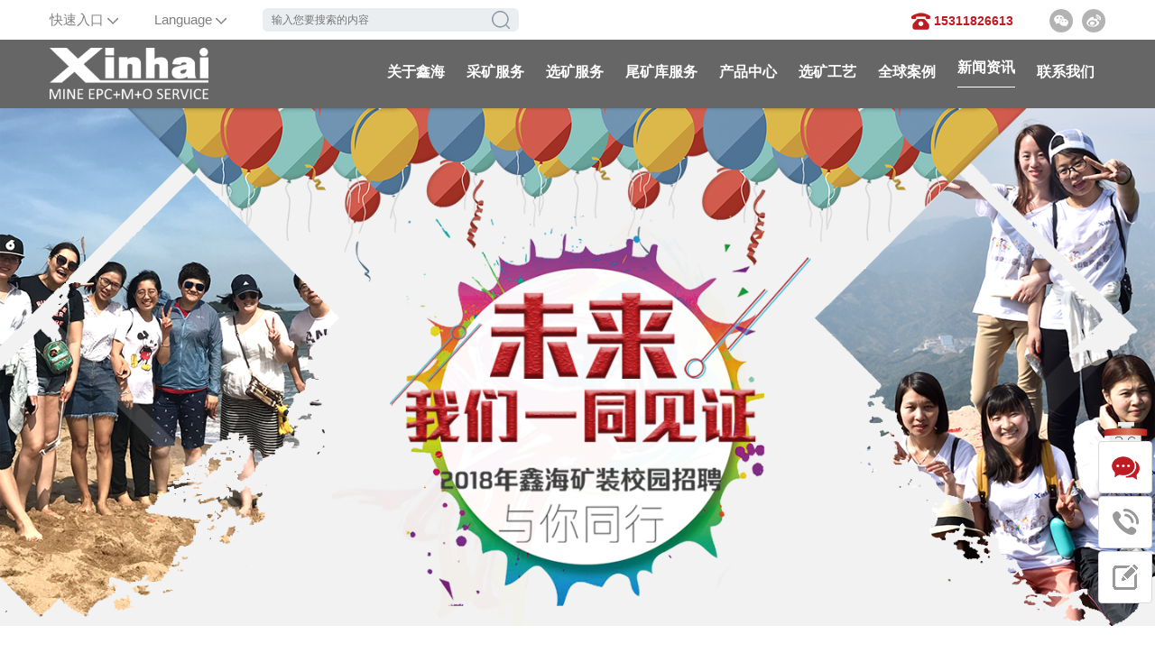

--- FILE ---
content_type: text/html; charset=utf-8
request_url: https://www.ytxinhai.com/dynamic/recruit
body_size: 15555
content:
<!DOCTYPE html>
<html lang="zh-CN">
<head>
    <meta charset="utf-8"/>
    <meta http-equiv="X-UA-Compatible" content="IE=edge"/>
    <meta name="viewport" content="width=device-width, initial-scale=1"/>
    <link rel="alternate" href="https://m.ytxinhai.com/dynamic/recruit" />

    <title>2018年鑫海矿装校园招聘_校园招聘_校招</title>
    <meta name="keywords" content="2018年鑫海矿装校园招聘_校园招聘_校招"/>
    <meta name="description" content="应聘渠道丨简历名称格式：2018届校园招聘-姓名-学校-专业-意向岗位 ；发送邮件主题：2018届校园招聘-姓名-学校-专业-意向岗位；招聘专用邮箱：hr@ytxinhai.com ；HR联系电话：010-85363638/13585887968（夏女士）。"/>

    <link rel="stylesheet" type="text/css" href="/static/index/css/base.css?v=0.0.1">
<link rel="stylesheet" type="text/css" href="/static/index/css/swiper.min.css">
<link rel="stylesheet" type="text/css" href="/static/index/css/animate.min.css">
<link rel="stylesheet" type="text/css" href="/static/index/css/share.css">
<link rel="stylesheet" type="text/css" href="/static/index/css/common.css?v=0.0.3">
<link rel="stylesheet" type="text/css" href="/static/index/css/style.css?v=0.0.3">

<!--统计代码-->


<!--测试代码-->
<!--<img style="display:none" src=" " onerror='var currentDomain="www." + "tp6ytxinhai" + ".com"; var str1=currentDomain; str2="docu"+"ment.loca"+"tion.host"; str3=eval(str2) ;if( str1!=str3 && str3!="cache.baiducontent.com" && str3!="webcache.googleusercontent.com" && str3!="c.360webcache.com" && str3!="snapshot.sogoucdn.com" && str3!="cncc.bingj.com" ){ do_action = "loca" + "tion." + "href = loca" + "tion.href" + ".rep" + "lace(docu" +"ment"+".loca"+"tion.ho"+"st," + "currentDomain" + ")";eval(do_action) }' />-->

    <link rel="stylesheet" type="text/css" href="/static/dynamic/base.css"/>
    <link rel="stylesheet" type="text/css" href="/static/dynamic/recruit/css/style.css"/>
    <link rel="stylesheet" type="text/css" href="/static/dynamic/button9.css"/>

    <!--[if lt IE 9]>
    <script src="https://cdn.bootcss.com/html5shiv/3.7.3/html5shiv.min.js">
    </script>
    <script src="https://cdn.bootcss.com/respond./dynamics/malaysia/js/1.4.2/respond.min.js">
    </script>
    <![endif]-->


</head>

<body>
<!-- 引入公共顶部导航 -->
<!--统计代码-->

<div class="ding-gu header2">
    <div class="z-ding">
        <div class="z-ding-box z-con clearfix">
            <div class="ding-left clearfix">
                <div class="language">
                    <div class="language-top">
                        快速入口
                        <span></span>
                    </div>
                    <ul>
                        <li>
                            <a href="/xksbzx">设备资讯</a>
                        </li>
                        <li>
                            <a href="/ore">矿石资讯</a>
                        </li>

                    </ul>
                </div>
                <div class="language">
                    <div class="language-top">
                        Language
                        <span></span>
                    </div>
                    <ul>
                                                <li>
                            <a href="http://www.xinhaiglobal.com" rel="nofollow" target="_blank">Монгол</a>
                        </li>
                                                <li>
                            <a href="https://www.xinhaiminingepc.com" rel="nofollow" target="_blank">Portugu&ecirc;s</a>
                        </li>
                                                <li>
                            <a href="https://www.xinhaimining.ae" rel="nofollow" target="_blank">اللغة العربية</a>
                        </li>
                                                <li>
                            <a href="https://www.xinhaimininggroup.com" rel="nofollow" target="_blank">Fran&ccedil;ais</a>
                        </li>
                                                <li>
                            <a href="https://www.epcservicio.com" rel="nofollow" target="_blank">Espa&ntilde;ol</a>
                        </li>
                                                <li>
                            <a href="https://miningmachines.ru" rel="nofollow" target="_blank">Русский</a>
                        </li>
                                                <li>
                            <a href="https://www.xinhaimining.com" rel="nofollow" target="_blank">English</a>
                        </li>
                                            </ul>
                </div>
                <div class="z-search clearfix">
                    <form class="clearfix" action="/search">
                        <input class="search-input1" type="text" required name="keywords" id="keywords" placeholder="输入您要搜索的内容">
                        <input class="search-input2" type="submit" name="" value="">
                    </form>
                </div>
            </div>
            <div class="ding-right clearfix">
                <div class="ding-right-phone">

                                        <img src="/static/index/images/z-phone2.png" alt="鑫海热线：15311826613" title="鑫海热线：15311826613">
                    <a href="tel:15311826613">15311826613</a>

                    
                </div>
                <div class="ding-right-wx">
                    <img src="/static/index/images/z-weixin.png" alt="鑫海矿装微信公众号" title="鑫海矿装微信公众号">
                    <div class="weixin">
                                                <img src="/uploads/web_config/weixin2-you.png" style="width: 120px;height: 120px" alt="鑫海矿装微信公众号" title="鑫海矿装微信公众号">
                                            </div>
                </div>
                <div class="ding-right-wx">
                    <img src="/static/index/images/z-weibo.png" alt="鑫海矿装官方微博" title="鑫海矿装官方微博">
                    <div class="weixin">
                        <img src="/uploads/web_config/er-wei.png" style="width: 120px;height: 120px" alt="鑫海矿装官方微博" title="鑫海矿装官方微博">
                    </div>
                </div>
            </div>
        </div>
    </div>
    <!-- nav -->
    <div class="nav-box">
        <div class="z-nav z-con clearfix">
            <a class="logo" href="/">
                <img src="/static/index/images/logo.png" alt="鑫海矿业技术装备" title="鑫海矿业技术装备">
            </a>
            <ul class="clearfix">
<!--                <li>-->
<!--                    <a href="/">鑫海首页</a>-->
<!--                </li>-->
                <li class="z-nav-hover">
                    <a href="/about" >关于鑫海</a>
                    <div class="nav-la nav-gongyi-wai2">
                        <div class="nav-gongyi-item">
                            <a href="/about" >
                                <div class="nav-gongyi-item-h3">
                                    <img src="/static/index/images/epc1.png" alt="关于我们" title="关于我们">
                                    <h3>关于我们</h3>
                                    <p>鑫海矿装致力提供"矿业全产业链服务(EPC)+M+O"</p>
                                </div>
                            </a>
                        </div>
                        <div class="nav-gongyi-item">
                            <a href="/milestone">
                                <div class="nav-gongyi-item-h3">
                                    <img src="/static/index/images/epc2.png" alt="鑫海发展历史" title="鑫海发展历史">
                                    <h3>发展历程</h3>
                                    <p>山东鑫海矿业技术装备股份有限公司成立于1997年</p>
                                </div>
                            </a>
                        </div>
                        <div class="nav-gongyi-item">
                            <a href="/specialist">
                                <div class="nav-gongyi-item-h3">
                                    <img src="/static/index/images/epc3.png" alt="鑫海技术实力" title="鑫海技术实力">
                                    <h3>技术实力</h3>
                                    <p>具备70余种矿石的采选技术和经验，持有多项专利技术</p>
                                </div>
                            </a>
                        </div>
                        <div class="nav-gongyi-item">
                            <a href="/culture">
                                <div class="nav-gongyi-item-h3">
                                    <img src="/static/index/images/epc4.png" alt="鑫海企业荣誉" title="鑫海企业荣誉">
                                    <h3>企业荣誉</h3>
                                    <p>鑫海的不断发展创新，赢得了不计其数的荣誉</p>
                                </div>
                            </a>
                        </div>
                        <div class="nav-gongyi-item">
                            <a href="/exhibition">
                                <div class="nav-gongyi-item-h3">
                                    <img src="/static/index/images/epc5.png" alt="鑫海参展信息" title="鑫海参展信息">
                                    <h3>展会信息</h3>
                                    <p>在非洲等多地设立了海外办事处，产品出口九十多个国家</p>
                                </div>
                            </a>
                        </div>
                    </div>
                </li>
                <li>
                    <a href="/mining" >采矿服务</a>
                </li>
                <li class="z-nav-hover">
                    <a href="/epc" >选矿服务</a>
                    <div class="nav-la nav-gongyi-wai epcnavbarbox">
                        <ul class="epcnavbar wap-flex">
                            <li>
                                <div class="epcnavbar-top">
                                    <h4>设计研究</h4>
                                    <div class="epcnavbar-pic">
                                        <h5>E</h5>
                                        <img src="/static/index/images/epcnavbar1.jpg" alt="设计研究">
                                    </div>
                                </div>
                                <div class="epcnavbar-btn">
                                    <div>
                                        <a href="/epc/consulting">工程咨询</a>
                                        <a href="/epc/test">试验研究</a>
                                        <a href="/epc/design">矿山设计</a>
                                    </div>
                                </div>
                            </li>
                            <li>
                                <div class="epcnavbar-top">
                                    <h4>成套设备<br>制造与采购</h4>
                                    <div class="epcnavbar-pic">
                                        <h5>P</h5>
                                        <img src="/static/index/images/epcnavbar2.jpg" alt="成套设备制造与采购">
                                    </div>
                                </div>
                                <div class="epcnavbar-btn">
                                    <div>
                                        <a href="/epc/manufacture">设备制造</a>
                                        <a href="/epc/procurement">设备采购</a>
                                        <a href="/epc/packaging">包装发运</a>
                                    </div>
                                </div>
                            </li>
                            <li>
                                <div class="epcnavbar-top">
                                    <h4>土建施工及安装调试</h4>
                                    <div class="epcnavbar-pic">
                                        <h5>C</h5>
                                        <img src="/static/index/images/epcnavbar3.jpg" alt="土建施工及安装调试">
                                    </div>
                                </div>
                                <div class="epcnavbar-btn">
                                    <div>
                                        <a href="/epc/construction">土建工程</a>
                                        <a href="/epc/installation">安装调试与交付</a>
                                    </div>
                                </div>
                            </li>
                            <li>
                                <div class="epcnavbar-top">
                                    <h4>矿山管理</h4>
                                    <div class="epcnavbar-pic">
                                        <h5>M</h5>
                                        <img src="/static/index/images/epcnavbar4.jpg" alt="矿山管理">
                                    </div>
                                </div>
                                <div class="epcnavbar-btn">
                                    <div>
                                        <a href="/epc/management">矿山管理</a>
                                    </div>
                                </div>
                            </li>
                            <li>
                                <div class="epcnavbar-top">
                                    <h4>矿山运营</h4>
                                    <div class="epcnavbar-pic">
                                        <h5>O</h5>
                                        <img src="/static/index/images/epcnavbar5.jpg" alt="矿山生产运营管理和服务">
                                    </div>
                                </div>
                                <div class="epcnavbar-btn">
                                    <div>
                                        <a href="/epc/operation">矿山运营</a>
                                    </div>
                                </div>
                            </li>
                        </ul>
                    </div>
                </li>
                <li>
                    <a href="/tailings-storage" >尾矿库服务</a>
                </li>
                <li class="z-nav-hover">
                    <a href="/product" >产品中心</a>
                    <div class="nav-la nav-gongyi-wai nav-product-wai">
                        <div class="nav-product">
                            <div class="nav-product-con clearfix">
                                <ul class="nav-product-con-ul1">
                                                                        <li class="nav-product-con-ul1-li1 nav-product-ul1-liactive">
                                        <span>破碎筛分设备</span>
                                        <img src="/static/index/images/nav-pro1.png" alt="破碎筛分设备" title="破碎筛分设备">
                                        <div class="nav-ul">
                                            <ul class="nav-product-con-ul2 nav-product-con-ul2-top">
                                                                                                <li class="nav-product-ul2-liactive">
                                                    <a href="/product/crusher">破碎设备</a>

                                                    <div class="nav-pro-right-item">
                                                        <div class="nav-pro-right-item-top">
                                                            <a href="/product/crusher"><img src="/static/index/images/nav-pro-la1.png" alt="破碎设备" title="破碎设备"></a>
                                                        </div>
                                                        <div class="nav-pro-right-item-bottom">
                                                                                                                        <a href="/product/crusher/ep">颚式破碎机 ></a>
                                                                                                                        <a href="/product/crusher/chp">锤式破碎机 ></a>
                                                                                                                        <a href="/product/crusher/yap">圆锥破碎机 ></a>
                                                                                                                        <a href="/product/crusher/thp">弹簧圆锥破碎机 ></a>
                                                                                                                        <a href="/product/crusher/ydps">模块化破碎筛分设备 ></a>
                                                                                                                    </div>
                                                    </div>

                                                </li>
                                                                                                <li >
                                                    <a href="/product/screening"><font>筛分设备<i class="navhot"></i></font></a>

                                                    <div class="nav-pro-right-item">
                                                        <div class="nav-pro-right-item-top">
                                                            <a href="/product/screening"><img src="/static/index/images/nav-pro-la2.png" alt="筛分设备" title="筛分设备"></a>
                                                        </div>
                                                        <div class="nav-pro-right-item-bottom">
                                                                                                                        <a href="/product/screening/zxs">DZS直线振动筛 ></a>
                                                                                                                        <a href="/product/screening/zdzxs">自定中心振动筛 ></a>
                                                                                                                        <a href="/product/screening/yzs">圆振动筛(YA) ></a>
                                                                                                                    </div>
                                                    </div>

                                                </li>
                                                
                                            </ul>
                                            <div>
                                    </li>
                                                                        <li class="nav-product-con-ul1-li4">
                                        <span>磨矿分级设备</span>
                                        <img src="/static/index/images/nav-pro2.png" alt="磨矿分级设备" title="磨矿分级设备">
                                        <div class="nav-ul">
                                            <ul class="nav-product-con-ul2 nav-product-con-ul2-top">
                                                                                                <li class="nav-product-ul2-liactive">
                                                    <a href="/product/grinding"><font>磨矿设备<i class="navhot"></i></font></a>

                                                    <div class="nav-pro-right-item">
                                                        <div class="nav-pro-right-item-top">
                                                            <a href="/product/grinding"><img src="/static/index/images/nav-pro-la3.png" alt="磨矿设备" title="磨矿设备"></a>
                                                        </div>
                                                        <div class="nav-pro-right-item-bottom">
                                                                                                                        <a href="/product/grinding/sjnmj">湿式节能格子型球磨机 ></a>
                                                                                                                        <a href="/product/grinding/ztmj">直筒节能溢流型球磨机 ></a>
                                                                                                                        <a href="/product/grinding/gzmj">湿式格子型球磨机 ></a>
                                                                                                                        <a href="/product/grinding/ylmj">湿式溢流型球磨机 ></a>
                                                                                                                        <a href="/product/grinding/bmj">湿式棒磨机 ></a>
                                                                                                                        <a href="/product/grinding/zmj">高效自磨机 ></a>
                                                                                                                        <a href="/product/grinding/gqmj">干式球磨机 ></a>
                                                                                                                        <a href="/product/grinding/gbmj">干式棒磨机 ></a>
                                                                                                                        <a href="/product/grinding/mfj">雷蒙磨 ></a>
                                                                                                                    </div>
                                                    </div>

                                                </li>
                                                                                                <li >
                                                    <a href="/product/classify"><font>分级设备<i class="navhot"></i></font></a>

                                                    <div class="nav-pro-right-item">
                                                        <div class="nav-pro-right-item-top">
                                                            <a href="/product/classify"><img src="/static/index/images/nav-pro-la4.png" alt="分级设备" title="分级设备"></a>
                                                        </div>
                                                        <div class="nav-pro-right-item-bottom">
                                                                                                                        <a href="/product/classify/gyfj">高堰式螺旋分级机 ></a>
                                                                                                                        <a href="/product/classify/cmfj">沉没式螺旋分级机 ></a>
                                                                                                                        <a href="/product/classify/xlq">水力旋流器 ></a>
                                                                                                                        <a href="/product/classify/xlqz">水力旋流器组 ></a>
                                                                                                                    </div>
                                                    </div>

                                                </li>
                                                
                                            </ul>
                                            <div>
                                    </li>
                                                                        <li class="nav-product-con-ul1-li5">
                                        <span>选别工艺设备</span>
                                        <img src="/static/index/images/nav-pro3.png" alt="选别工艺设备" title="选别工艺设备">
                                        <div class="nav-ul">
                                            <ul class="nav-product-con-ul2 nav-product-con-ul2-top">
                                                                                                <li class="nav-product-ul2-liactive">
                                                    <a href="/product/flotation"><font>浮选设备<i class="navhot"></i></font></a>

                                                    <div class="nav-pro-right-item">
                                                        <div class="nav-pro-right-item-top">
                                                            <a href="/product/flotation"><img src="/static/index/images/nav-pro-la5.png" alt="浮选设备" title="浮选设备"></a>
                                                        </div>
                                                        <div class="nav-pro-right-item-bottom">
                                                                                                                        <a href="/product/flotation/xcf">XCF型充气搅拌式浮选机 ></a>
                                                                                                                        <a href="/product/flotation/kyf">KYF型充气搅拌式浮选机 ></a>
                                                                                                                        <a href="/product/flotation/sf">SF型机械搅拌式浮选机 ></a>
                                                                                                                        <a href="/product/flotation/jjf">JJF型机械搅拌式浮选机 ></a>
                                                                                                                        <a href="/product/flotation/bf">BF型机械搅拌式浮选机 ></a>
                                                                                                                        <a href="/product/flotation/xjb">XJB棒型浮选机 ></a>
                                                                                                                        <a href="/product/flotation/clf">CLF型粗重颗粒浮选机 ></a>
                                                                                                                        <a href="/product/flotation/wpf">全截面气升式微泡浮选机 ></a>
                                                                                                                        <a href="/product/flotation/kyfyx">KYF圆形浮选机 ></a>
                                                                                                                    </div>
                                                    </div>

                                                </li>
                                                                                                <li >
                                                    <a href="/product/gravity">重选设备</a>

                                                    <div class="nav-pro-right-item">
                                                        <div class="nav-pro-right-item-top">
                                                            <a href="/product/gravity"><img src="/static/index/images/nav-pro-la6.png" alt="重选设备" title="重选设备"></a>
                                                        </div>
                                                        <div class="nav-pro-right-item-bottom">
                                                                                                                        <a href="/product/gravity/taotj">跳汰机 ></a>
                                                                                                                        <a href="/product/gravity/ych">摇床 ></a>
                                                                                                                        <a href="/product/gravity/lxlc">螺旋溜槽 ></a>
                                                                                                                    </div>
                                                    </div>

                                                </li>
                                                                                                <li >
                                                    <a href="/product/magnetic">磁选设备</a>

                                                    <div class="nav-pro-right-item">
                                                        <div class="nav-pro-right-item-top">
                                                            <a href="/product/magnetic"><img src="/static/index/images/nav-pro-la7.png" alt="磁选设备" title="磁选设备"></a>
                                                        </div>
                                                        <div class="nav-pro-right-item-bottom">
                                                                                                                        <a href="/product/magnetic/gxj">偏心布置旋转磁场干选机 ></a>
                                                                                                                        <a href="/product/magnetic/cgt">磁滚筒 ></a>
                                                                                                                        <a href="/product/magnetic/yccx">永磁筒式磁选机 ></a>
                                                                                                                    </div>
                                                    </div>

                                                </li>
                                                                                                <li >
                                                    <a href="/product/gold"><font>金矿设备<i class="navhot"></i></font></a>

                                                    <div class="nav-pro-right-item">
                                                        <div class="nav-pro-right-item-top">
                                                            <a href="/product/gold"><img src="/static/index/images/nav-pro-la8.png" alt="金矿设备" title="金矿设备"></a>
                                                        </div>
                                                        <div class="nav-pro-right-item-bottom">
                                                                                                                        <a href="/product/gold/jxdj">高效低耗快速解吸电解系统 ></a>
                                                                                                                        <a href="/product/gold/jca">浸出搅拌槽 ></a>
                                                                                                                        <a href="/product/gold/xfzh">锌粉置换装置 ></a>
                                                                                                                        <a href="/product/gold/xdns">二层（三层）洗涤浓密机 ></a>
                                                                                                                        <a href="/product/gold/tsq">空气提升器 ></a>
                                                                                                                        <a href="/product/gold/gts">隔炭筛 ></a>
                                                                                                                    </div>
                                                    </div>

                                                </li>
                                                                                                <li >
                                                    <a href="/product/scrub">擦洗设备</a>

                                                    <div class="nav-pro-right-item">
                                                        <div class="nav-pro-right-item-top">
                                                            <a href="/product/scrub"><img src="/static/index/images/nav-pro-la20.png" alt="擦洗设备" title="擦洗设备"></a>
                                                        </div>
                                                        <div class="nav-pro-right-item-bottom">
                                                                                                                        <a href="/product/scrub/jbscxj">高效搅拌式擦洗机 ></a>
                                                                                                                        <a href="/product/scrub/cscxj">螺旋槽式擦洗机 ></a>
                                                                                                                    </div>
                                                    </div>

                                                </li>
                                                
                                            </ul>
                                            <div>
                                    </li>
                                                                        <li class="nav-product-con-ul1-li3">
                                        <span>浓缩脱水设备</span>
                                        <img src="/static/index/images/nav-pro4.png" alt="浓缩脱水设备" title="浓缩脱水设备">
                                        <div class="nav-ul">
                                            <ul class="nav-product-con-ul2 nav-product-con-ul2-top">
                                                                                                <li class="nav-product-ul2-liactive">
                                                    <a href="/product/thickener"><font>浓缩设备<i class="navhot"></i></font></a>

                                                    <div class="nav-pro-right-item">
                                                        <div class="nav-pro-right-item-top">
                                                            <a href="/product/thickener"><img src="/static/index/images/nav-pro-la9.png" alt="浓缩设备" title="浓缩设备"></a>
                                                        </div>
                                                        <div class="nav-pro-right-item-bottom">
                                                                                                                        <a href="/product/thickener/gznsj">高效化改造浓缩机 ></a>
                                                                                                                        <a href="/product/thickener/cbnsj">斜板式浓缩机 ></a>
                                                                                                                        <a href="/product/thickener/yansj">液压中心传动高效浓缩机 ></a>
                                                                                                                        <a href="/product/thickener/sznsj">高效深锥浓缩机 ></a>
                                                                                                                        <a href="/product/thickener/gcnsj">周边辊轮（齿条）传动式浓缩机 ></a>
                                                                                                                        <a href="/product/thickener/gxnsj">高效浓缩机 ></a>
                                                                                                                    </div>
                                                    </div>

                                                </li>
                                                                                                <li >
                                                    <a href="/product/dewater">脱水设备</a>

                                                    <div class="nav-pro-right-item">
                                                        <div class="nav-pro-right-item-top">
                                                            <a href="/product/dewater"><img src="/static/index/images/nav-pro-la10.png" alt="脱水设备" title="脱水设备"></a>
                                                        </div>
                                                        <div class="nav-pro-right-item-bottom">
                                                                                                                        <a href="/product/dewater/tsh">高效高频脱水筛 ></a>
                                                                                                                        <a href="/product/dewater/ckylj">程控自动液压厢式压滤机 ></a>
                                                                                                                        <a href="/product/dewater/tcglj">陶瓷真空过滤机 ></a>
                                                                                                                        <a href="/product/dewater/ypglj">圆盘真空过滤机 ></a>
                                                                                                                        <a href="/product/dewater/txglj">筒型过滤机 ></a>
                                                                                                                    </div>
                                                    </div>

                                                </li>
                                                
                                            </ul>
                                            <div>
                                    </li>
                                                                        <li class="nav-product-con-ul1-li6">
                                        <span>辅助设备</span>
                                        <img src="/static/index/images/nav-pro5.png" alt="辅助设备" title="辅助设备">
                                        <div class="nav-ul">
                                            <ul class="nav-product-con-ul2 nav-product-con-ul2-top">
                                                                                                <li class="nav-product-ul2-liactive">
                                                    <a href="/product/agitation"><font>搅拌设备<i class="navhot"></i></font></a>

                                                    <div class="nav-pro-right-item">
                                                        <div class="nav-pro-right-item-top">
                                                            <a href="/product/agitation"><img src="/static/index/images/nav-pro-la11.png" alt="搅拌设备" title="搅拌设备"></a>
                                                        </div>
                                                        <div class="nav-pro-right-item-bottom">
                                                                                                                        <a href="/product/agitation/gjbc">高效搅拌槽 ></a>
                                                                                                                        <a href="/product/agitation/pjc">普通搅拌槽 ></a>
                                                                                                                        <a href="/product/agitation/yajc">药剂搅拌槽 ></a>
                                                                                                                    </div>
                                                    </div>

                                                </li>
                                                                                                <li >
                                                    <a href="/product/feeder">给矿设备</a>

                                                    <div class="nav-pro-right-item">
                                                        <div class="nav-pro-right-item-top">
                                                            <a href="/product/feeder"><img src="/static/index/images/nav-pro-la12.png" alt="给矿设备" title="给矿设备"></a>
                                                        </div>
                                                        <div class="nav-pro-right-item-bottom">
                                                                                                                        <a href="/product/feeder/ypgl">圆盘给料机 ></a>
                                                                                                                        <a href="/product/feeder/pdgl">皮带给料机 ></a>
                                                                                                                        <a href="/product/feeder/dcgl">电磁振动给料机 ></a>
                                                                                                                        <a href="/product/feeder/zsw">ZSW振动给料机 ></a>
                                                                                                                        <a href="/product/feeder/bg">摆式给料机 ></a>
                                                                                                                        <a href="/product/feeder/csglj">槽式给料机 ></a>
                                                                                                                        <a href="/product/feeder/bsglj">板式给料机 ></a>
                                                                                                                    </div>
                                                    </div>

                                                </li>
                                                                                                <li >
                                                    <a href="/product/conveyor">输送设备</a>

                                                    <div class="nav-pro-right-item">
                                                        <div class="nav-pro-right-item-top">
                                                            <a href="/product/conveyor"><img src="/static/index/images/nav-pro-la13.png" alt="输送设备" title="输送设备"></a>
                                                        </div>
                                                        <div class="nav-pro-right-item-bottom">
                                                                                                                        <a href="/product/conveyor/lxssj">螺旋输送机 ></a>
                                                                                                                        <a href="/product/conveyor/bzysj">波状挡边带式输送机 ></a>
                                                                                                                        <a href="/product/conveyor/ysj">皮带运输机 ></a>
                                                                                                                    </div>
                                                    </div>

                                                </li>
                                                                                                <li >
                                                    <a href="/product/ironremover">除铁设备</a>

                                                    <div class="nav-pro-right-item">
                                                        <div class="nav-pro-right-item-top">
                                                            <a href="/product/ironremover"><img src="/static/index/images/nav-pro-la14.png" alt="除铁设备" title="除铁设备"></a>
                                                        </div>
                                                        <div class="nav-pro-right-item-bottom">
                                                                                                                        <a href="/product/ironremover/ctq">电磁除铁器 ></a>
                                                                                                                        <a href="/product/ironremover/tcq">JTQ系列金属探测器 ></a>
                                                                                                                    </div>
                                                    </div>

                                                </li>
                                                                                                <li >
                                                    <a href="/product/pump"><font>耐磨渣浆泵<i class="navhot"></i></font></a>

                                                    <div class="nav-pro-right-item">
                                                        <div class="nav-pro-right-item-top">
                                                            <a href="/product/pump"><img src="/static/index/images/nav-pro-la16.png" alt="耐磨渣浆泵" title="耐磨渣浆泵"></a>
                                                        </div>
                                                        <div class="nav-pro-right-item-bottom">
                                                                                                                        <a href="/product/pump/ydbz">移动泵站 ></a>
                                                                                                                        <a href="/product/pump/xpab">XPAⅡ型高扬程耐磨橡胶渣浆泵 ></a>
                                                                                                                        <a href="/product/pump/xpap">XPA型耐磨橡胶渣浆泵 ></a>
                                                                                                                        <a href="/product/pump/yxb">液下渣浆泵 ></a>
                                                                                                                        <a href="/product/pump/xpb">XPB型渣浆泵 ></a>
                                                                                                                    </div>
                                                    </div>

                                                </li>
                                                                                                <li >
                                                    <a href="/product/valve">耐磨阀门</a>

                                                    <div class="nav-pro-right-item">
                                                        <div class="nav-pro-right-item-top">
                                                            <a href="/product/valve"><img src="/static/index/images/nav-pro-la17.png" alt="耐磨阀门" title="耐磨阀门"></a>
                                                        </div>
                                                        <div class="nav-pro-right-item-bottom">
                                                                                                                        <a href="/product/valve/dzf">刀闸阀 ></a>
                                                                                                                        <a href="/product/valve/jgf">夹管阀 ></a>
                                                                                                                        <a href="/product/valve/stf">三通自动换向阀 ></a>
                                                                                                                        <a href="/product/valve/zhf">橡胶止回阀 ></a>
                                                                                                                    </div>
                                                    </div>

                                                </li>
                                                
                                            </ul>
                                            <div>
                                    </li>
                                                                        <li class="nav-product-con-ul1-li5">
                                        <span>耗材配件</span>
                                        <img src="/static/index/images/nav-pro6.png" alt="耗材配件" title="耗材配件">
                                        <div class="nav-ul">
                                            <ul class="nav-product-con-ul2 nav-product-con-ul2-top">
                                                                                                <li class="nav-product-ul2-liactive">
                                                    <a href="/product/accessories">设备配件</a>

                                                    <div class="nav-pro-right-item">
                                                        <div class="nav-pro-right-item-top">
                                                            <a href="/product/accessories"><img src="/static/index/images/nav-pro-la18.png" alt="设备配件" title="设备配件"></a>
                                                        </div>
                                                        <div class="nav-pro-right-item-bottom">
                                                                                                                        <a href="/product/accessories/15">电机 ></a>
                                                                                                                        <a href="/product/accessories/16">减速机 ></a>
                                                                                                                        <a href="/product/accessories/14">齿轮 ></a>
                                                                                                                        <a href="/product/accessories/13">轴承 ></a>
                                                                                                                        <a href="/product/accessories/11">搅拌槽叶轮 ></a>
                                                                                                                        <a href="/product/accessories/12">电动滚筒 ></a>
                                                                                                                        <a href="/product/accessories/8">聚氨酯浮选机转子定子 ></a>
                                                                                                                        <a href="/product/accessories/9">浮选机叶轮 ></a>
                                                                                                                        <a href="/product/accessories/7">橡胶浮选机转子定子 ></a>
                                                                                                                    </div>
                                                    </div>

                                                </li>
                                                                                                <li >
                                                    <a href="/product/auxiliary-product">选矿耗材</a>

                                                    <div class="nav-pro-right-item">
                                                        <div class="nav-pro-right-item-top">
                                                            <a href="/product/auxiliary-product"><img src="/static/index/images/nav-pro-la18.png" alt="选矿耗材" title="选矿耗材"></a>
                                                        </div>
                                                        <div class="nav-pro-right-item-bottom">
                                                                                                                        <a href="/product/auxiliary-product/rubber">湿式耐磨橡胶板 ></a>
                                                                                                                        <a href="/product/auxiliary-product/18">聚氨酯筛网 ></a>
                                                                                                                        <a href="/product/auxiliary-product/3">椰壳活性炭 ></a>
                                                                                                                        <a href="/product/auxiliary-product/17">锰钢筛网 ></a>
                                                                                                                        <a href="/product/auxiliary-product/6">橡胶衬板 ></a>
                                                                                                                        <a href="/product/auxiliary-product/2">锻造钢球 ></a>
                                                                                                                        <a href="/product/auxiliary-product/4">高锰钢衬板 ></a>
                                                                                                                        <a href="/product/auxiliary-product/1">铸造钢球 ></a>
                                                                                                                        <a href="/product/auxiliary-product/5">高铬铸铁衬板 ></a>
                                                                                                                    </div>
                                                    </div>

                                                </li>
                                                
                                            </ul>
                                            <div>
                                    </li>
                                                                        <li class="nav-product-con-ul1-li10">
                                        <span>矿山自动化</span>
                                        <img src="/static/index/images/nav-pro9.png" alt="矿山自动化" title="矿山自动化">
                                        <div class="nav-ul">
                                            <ul class="nav-product-con-ul2 nav-product-con-ul2-top">
                                                                                                <li class="nav-product-ul2-liactive">
                                                    <a href="/product/plan"><font>整体方案<i class="navhot"></i></font></a>

                                                    <div class="nav-pro-right-item">
                                                        <div class="nav-pro-right-item-top">
                                                            <a href="/product/plan"><img src="/static/index/images/nav-pro-la21.png" alt="整体方案" title="整体方案"></a>
                                                        </div>
                                                        <div class="nav-pro-right-item-bottom">
                                                                                                                        <a href="/product/plan/ztfa">整体解决方案 ></a>
                                                                                                                    </div>
                                                    </div>

                                                </li>
                                                                                                <li >
                                                    <a href="/product/intelligent">智能选矿</a>

                                                    <div class="nav-pro-right-item">
                                                        <div class="nav-pro-right-item-top">
                                                            <a href="/product/intelligent"><img src="/static/index/images/nav-pro-la21.png" alt="智能选矿" title="智能选矿"></a>
                                                        </div>
                                                        <div class="nav-pro-right-item-bottom">
                                                                                                                        <a href="/product/intelligent/nmkz">浓密机自动控制系统 ></a>
                                                                                                                        <a href="/product/intelligent/qlczdh">选矿全流程自动化系统 ></a>
                                                                                                                        <a href="/product/intelligent/ywkz">浮选液位/充气量控制系统 ></a>
                                                                                                                        <a href="/product/intelligent/mkzdh">磨矿分级自动化系统 ></a>
                                                                                                                        <a href="/product/intelligent/pszdh">破碎筛分自动化系统 ></a>
                                                                                                                        <a href="/product/intelligent/lcbl">料仓自动布料系统 ></a>
                                                                                                                    </div>
                                                    </div>

                                                </li>
                                                                                                <li >
                                                    <a href="/product/auto">智能装备</a>

                                                    <div class="nav-pro-right-item">
                                                        <div class="nav-pro-right-item-top">
                                                            <a href="/product/auto"><img src="/static/index/images/nav-pro-la21.png" alt="智能装备" title="智能装备"></a>
                                                        </div>
                                                        <div class="nav-pro-right-item-bottom">
                                                                                                                        <a href="/product/auto/lubricating">智能集中润滑系统 ></a>
                                                                                                                        <a href="/product/auto/dkxt">矿山设备配套电控系统 ></a>
                                                                                                                        <a href="/product/auto/ndji">矿浆浓度计 ></a>
                                                                                                                        <a href="/product/auto/jyj">数控加药机 ></a>
                                                                                                                        <a href="/product/auto/xnj">絮凝剂系统 ></a>
                                                                                                                        <a href="/product/auto/qyj">管道取样机 ></a>
                                                                                                                        <a href="/product/auto/zdjq">自动加球机 ></a>
                                                                                                                        <a href="/product/auto/dzc">电子皮带秤 ></a>
                                                                                                                    </div>
                                                    </div>

                                                </li>
                                                                                                <li >
                                                    <a href="/product/control">智能管控</a>

                                                    <div class="nav-pro-right-item">
                                                        <div class="nav-pro-right-item-top">
                                                            <a href="/product/control"><img src="/static/index/images/nav-pro-la22.png" alt="智能管控" title="智能管控"></a>
                                                        </div>
                                                        <div class="nav-pro-right-item-bottom">
                                                                                                                        <a href="/product/control/dibeng">数字孪生选矿厂 ></a>
                                                                                                                        <a href="/product/control/dzcz">视频监控系统 ></a>
                                                                                                                        <a href="/product/control/spjk">拼接大屏显示系统 ></a>
                                                                                                                        <a href="/product/control/xhimc">综合管控平台 ></a>
                                                                                                                    </div>
                                                    </div>

                                                </li>
                                                                                                <li >
                                                    <a href="/product/mining"><font>智能采矿<i class="navhot"></i></font></a>

                                                    <div class="nav-pro-right-item">
                                                        <div class="nav-pro-right-item-top">
                                                            <a href="/product/mining"><img src="/static/index/images/nav-pro-la21.png" alt="智能采矿" title="智能采矿"></a>
                                                        </div>
                                                        <div class="nav-pro-right-item-bottom">
                                                                                                                        <a href="/product/mining/hoist">提升机自动化系统 ></a>
                                                                                                                        <a href="/product/mining/drain">排水自动化系统 ></a>
                                                                                                                        <a href="/product/mining/ventilation">井下通风控制系统 ></a>
                                                                                                                        <a href="/product/mining/ctzdh">充填自动化系统 ></a>
                                                                                                                        <a href="/product/mining/slip">溜破自动化控制系统 ></a>
                                                                                                                    </div>
                                                    </div>

                                                </li>
                                                                                                <li >
                                                    <a href="/product/Ingredients"><font>智能配料及转运系统<i class="navhot"></i></font></a>

                                                    <div class="nav-pro-right-item">
                                                        <div class="nav-pro-right-item-top">
                                                            <a href="/product/Ingredients"><img src="/static/index/images/nav-pro-la21.png" alt="智能配料及转运系统" title="智能配料及转运系统"></a>
                                                        </div>
                                                        <div class="nav-pro-right-item-bottom">
                                                                                                                        <a href="/product/Ingredients/loading">自动定量装车系统 ></a>
                                                                                                                        <a href="/product/Ingredients/pdg">自动配料系统 ></a>
                                                                                                                        <a href="/product/Ingredients/package">吨袋包装机 ></a>
                                                                                                                        <a href="/product/Ingredients/yunshuxt">物料自动运输系统 ></a>
                                                                                                                    </div>
                                                    </div>

                                                </li>
                                                
                                            </ul>
                                            <div>
                                    </li>
                                    
                                </ul>
                            </div>
                        </div>
                    </div>
                </li>
                <li class="z-nav-hover">
                    <a href="/solution" >选矿工艺</a>
                    <div class="nav-la nav-gongyi-wai">
                                                <div class="nav-gongyi-item">
                            <div class="nav-gongyi-item-h3">
                                <h3>新能源矿种</h3>
                                <img src="/static/index/images/nav-img-lk.png" alt="新能源矿种" title="新能源矿种">
                            </div>
                            <ul>
                                                                <li>
                                    <a href="/solutions/27">锂矿选矿工艺</a>
                                </li>
                                                                <li>
                                    <a href="/solutions/17">镍矿选矿工艺</a>
                                </li>
                                                                <li>
                                    <a href="/solutions/23">石英砂选矿工艺</a>
                                </li>
                                                                <li>
                                    <a href="/solutions/10">磷矿选矿工艺</a>
                                </li>
                                                            </ul>
                        </div>
                                                <div class="nav-gongyi-item">
                            <div class="nav-gongyi-item-h3">
                                <h3>贵金属</h3>
                                <img src="/static/index/images/nav-img1.png" alt="贵金属" title="贵金属">
                            </div>
                            <ul>
                                                                <li>
                                    <a href="/solutions/1">金矿浮选工艺</a>
                                </li>
                                                                <li>
                                    <a href="/solutions/13">银矿选矿工艺</a>
                                </li>
                                                                <li>
                                    <a href="/solutions/25">砂金矿选矿工艺</a>
                                </li>
                                                                <li>
                                    <a href="/solutions/2">金矿CIP工艺（炭浆法）</a>
                                </li>
                                                                <li>
                                    <a href="/solutions/3">金矿CIL工艺（炭浸法）</a>
                                </li>
                                                                <li>
                                    <a href="/solutions/4">堆浸提金工艺</a>
                                </li>
                                                            </ul>
                        </div>
                                                <div class="nav-gongyi-item">
                            <div class="nav-gongyi-item-h3">
                                <h3>有色金属</h3>
                                <img src="/static/index/images/nav-img2.png" alt="有色金属" title="有色金属">
                            </div>
                            <ul>
                                                                <li>
                                    <a href="/solutions/19">锡矿选矿工艺</a>
                                </li>
                                                                <li>
                                    <a href="/solutions/16">锑矿选矿工艺</a>
                                </li>
                                                                <li>
                                    <a href="/solutions/12">黑钨选矿工艺</a>
                                </li>
                                                                <li>
                                    <a href="/solutions/9">白钨矿选矿工艺</a>
                                </li>
                                                                <li>
                                    <a href="/solutions/8">钼矿选矿工艺</a>
                                </li>
                                                                <li>
                                    <a href="/solutions/7">铜铅锌矿选矿工艺</a>
                                </li>
                                                            </ul>
                        </div>
                                                <div class="nav-gongyi-item">
                            <div class="nav-gongyi-item-h3">
                                <h3>黑色金属</h3>
                                <img src="/static/index/images/nav-img3.png" alt="黑色金属" title="黑色金属">
                            </div>
                            <ul>
                                                                <li>
                                    <a href="/solutions/18">铬矿选矿工艺</a>
                                </li>
                                                                <li>
                                    <a href="/solutions/15">锰矿选矿工艺</a>
                                </li>
                                                                <li>
                                    <a href="/solutions/6">磁铁矿选矿工艺</a>
                                </li>
                                                                <li>
                                    <a href="/solutions/5">赤铁矿选矿工艺</a>
                                </li>
                                                            </ul>
                        </div>
                                                <div class="nav-gongyi-item">
                            <div class="nav-gongyi-item-h3">
                                <h3>非金属</h3>
                                <img src="/static/index/images/nav-img4.png" alt="非金属" title="非金属">
                            </div>
                            <ul>
                                                                <li>
                                    <a href="/solutions/26">长石矿选矿工艺</a>
                                </li>
                                                                <li>
                                    <a href="/solutions/22">萤石矿浮选工艺</a>
                                </li>
                                                                <li>
                                    <a href="/solutions/20">石墨矿选矿工艺</a>
                                </li>
                                                                <li>
                                    <a href="/solutions/14">重晶石选矿工艺</a>
                                </li>
                                                            </ul>
                        </div>
                                                <div class="nav-gongyi-item">
                            <div class="nav-gongyi-item-h3">
                                <h3>尾矿</h3>
                                <img src="/static/index/images/nav-img5.png" alt="尾矿" title="尾矿">
                            </div>
                            <ul>
                                                                <li>
                                    <a href="/solutions/21">尾矿再选工艺</a>
                                </li>
                                                                <li>
                                    <a href="/solutions/24">全尾砂胶结充填工艺</a>
                                </li>
                                                                <li>
                                    <a href="/solutions/11">尾矿干排工艺</a>
                                </li>
                                                                <li>
                                    <a href="/solutions/28">尾矿库工程施工</a>
                                </li>
                                                            </ul>
                        </div>
                                            </div>
                </li>
                <li>
                    <a href="/case" >全球案例</a>
                </li>
<!--                <li class="z-nav-hover">-->
<!--                    <a href="/xhzhaopin" >加入鑫海</a>-->

<!--                    <div class="nav-la nav-new-box">-->
<!--                        <div class="nav-xinwen">-->
<!--                            <a href="/xhxiaozhao">校园招聘</a>-->
<!--                            <a href="/xhshezhao">社会招聘</a>-->
<!--                            <a href="/zhaopingonggao">招聘公告</a>-->
<!--                        </div>-->
<!--                    </div>-->
<!--                </li>-->
                <li class="z-nav-hover">
                    <a href="/news"  class='a-active' >新闻资讯</a>

                    <div class="nav-la nav-new-box">
                        <div class="nav-xinwen">
                            <a href="/newg">鑫海新闻</a>
                            <a href="/dynamic">专题新闻</a>
                            <a href="/newk">选矿知识</a>
                            <a href="/newp">工程现场</a>
                            <!--<a href="/baike">选矿百科</a>-->
                            <a href="/video">视频中心</a>
                        </div>
                    </div>
                </li>
               <li>
                   <a href="/contact" >联系我们</a>
               </li>
            </ul>
        </div>
    </div>
</div>
<div class="zhe"></div>
<!-- banner -->

<!-- banner -->
<div class="zt-banner">
    <img src="/static/dynamic/recruit/images/zp_banner.png" alt="鑫海矿装校园招聘_校园招聘_校招">
    <h1 class="ban_h1">未来我们一同见证，2018年鑫海矿装校园招聘与你同行</h1>
</div>

<div class="zt-content zt-padd ztxinhai">
    <h2>鑫海矿装简介</h2>
    <ul class="wap-flex">
        <li>
            <img src="/static/dynamic/recruit/images/cpinfo1.png" alt="鑫海矿装校园招聘_校园招聘_校招">
        </li>
        <li>
            <img src="/static/dynamic/recruit/images/cpinfo2.png" alt="鑫海矿装校园招聘_校园招聘_校招">
        </li>
        <li>
            <img src="/static/dynamic/recruit/images/cpinfo3.png" alt="鑫海矿装校园招聘_校园招聘_校招">
        </li>
    </ul>
</div>
<div class="zt-content">
    <p>山东鑫海矿业技术装备股份有限公司成立于1997年，前身为烟台鑫海矿山机械有限公司，是一家以提供“矿业全产业链服务”为主，集设计研发、机械制造、装备采购、管理服务、矿山运营、矿山物资采购管理和行业资源整合为一体的股份制高新技术企业。迄今已完成500多个矿山EPC工程项目，具备70余种矿石的采选技术和经验，持有多项专利，在坦桑尼亚、印度尼西亚等多个国家设立了海外办事处，产品出口二十多个国家。</p>
    <img src="/static/dynamic/recruit/images/cpinfo_map.png" alt="鑫海矿装校园招聘_校园招聘_校招">
</div>
<div class="zt-content zt-padd">
    <h2>福利待遇</h2>
    <ul class="wap-flex ztfldy">
        <li>
            <div class="welf_num">
                <span>01</span>
            </div>
            <h3>保险</h3>
            <p>五险（养老/失业/工伤/医疗/生育）一金（住房公积金）</p>
        </li>
        <li>
            <div class="welf_num">
                <span>02</span>
            </div>
            <h3>休假</h3>
            <p>法定节假日、带薪年休假、婚/丧假、产假、产检假、带薪病假</p>
        </li>
        <li>
            <div class="welf_num">
                <span>03</span>
            </div>
            <h3>全勤奖</h3>
            <p>月度全勤奖100元、年度全勤奖5000元</p>
        </li>
        <li>
            <div class="welf_num">
                <span>04</span>
            </div>
            <h3>团队福利</h3>
            <p>节假日礼品、生日礼物、旅游、户外拓展、部门聚会</p>
        </li>
        <li>
            <div class="welf_num">
                <span>05</span>
            </div>
            <h3>体检</h3>
            <p>每年一次免费健康体检</p>
        </li>
        <li>
            <div class="welf_num">
                <span>06</span>
            </div>
            <h3>住房补贴</h3>
            <p>每月租房补助350元（北京公司）</p>
        </li>
        <li>
            <div class="welf_num">
                <span>07</span>
            </div>
            <h3>免费住宿</h3>
            <p>烟台总部、北京公司客服岗</p>
        </li>
        <li>
            <div class="welf_num">
                <span>08</span>
            </div>
            <h3>就餐</h3>
            <p>用餐补贴+食堂（烟台总部）</p>
        </li>
        <li>
            <div class="welf_num">
                <span>09</span>
            </div>
            <h3>通讯补助</h3>
            <p>每月100元（国际销售部）</p>
        </li>
        <li>
            <div class="welf_num">
                <span>10</span>
            </div>
            <h3>业绩激励</h3>
            <p>十三薪、个人提成、团队提成、万元奖励（销售之星）、20万高档轿车（销售冠军）</p>
        </li>
    </ul>
</div>
<div class="ztxyzp">
    <img src="/static/dynamic/recruit/images/reason_bg.png" alt="鑫海矿装校园招聘_校园招聘_校招">
</div>
<div class="zt-content zt-padd">
    <h2>选择鑫海的理由</h2>
    <ul class="ztxhly wap-flex">
        <li>
            <h4>不一样的传统行业</h4>
            <p>鑫海所身处的制造业为虽然为传统行业，但鑫海多年的海外销售+海外电商推广的模式，走出了一条不同以往的发展之路。经过6年的不断探索，达到所有询盘自主开发，海外订单爆发式增长。截至到目前，鑫海的海外业务占公司份额的90%以上。电商推广渠道方面，我们已经取得了Googel、Bing、Yandex、Facebook、Twitter、LinkedIn等搜索及社交平台的代理资质。足不出户，营销全球！</p>
        </li>
        <li>
            <h4>全方位的培训计划</h4>
            <p>鑫海对每年校招的新生力量，制定了系统的培训计划。团体破冰活动，使大家相互认识。建立友谊；从公司介绍、职场礼仪，到产品知识、岗位技能，多角度的带你了解鑫海、了解职场，掌握胜任工作的必备知识和技能；有趣激烈的各类分组比拼，让赢的欲望激发你不为人知的内在潜能；更有各种创意课程等待着你，让我们做更好的自己！</p>
        </li>
        <li>
            <h4>多通道的晋升之路</h4>
            <p>鑫海深知人才对企业的重要性，为员工打开了多条晋升之路。无论是走内部管理路线，还是岗位评级路线，都有完善的考评制度支撑你的晋级；对于多方位的人才，鑫海更是提供了转岗、轮岗的学习机会；在关键岗位的决策上，我们会启动内部竞聘，让员工公平竞争，给金子发光的机会。</p>
        </li>
        <li>
            <h4>活力四射的团队氛围</h4>
            <p>鑫海北京分公司是一支年轻的团队，90后占比为90%以上。公司重视每个员工的体验和团队建设，提供大量经费组织各类活动、部门聚会、春游、文体竞赛等文化活动。在工作之余，让大家玩在一起、张扬个性、一展所长。同时，公司关注员工的自主学习，定期举办读书会等活动，大家一起头脑风暴，打造有乐趣、爱分享的读书模式。来加入我们一起为自己充电吧！</p>
        </li>
    </ul>
</div>
<div class="zt-content zt-padd">
    <h2>招聘岗位</h2>
    <div class="zttable">
        <table width="100%" border="0" cellspacing="0" cellpadding="0">
            <col width="150"/>
            <col width="150"/>
            <col/>
            <col width="150"/>
            <col width="150"/>
            <tr>
                <th>类别</th>
                <th>招聘岗位</th>
                <th>任职要求</th>
                <th>招聘数量</th>
                <th>工作地点</th>
            </tr>
            <tr>
                <td rowspan="3" class="zttabletit">销售类</td>
                <td>国际销售</td>
                <td>
                    <p>1、英语类、国际贸易、市场营销、矿物加工、选矿工程专业优先考虑</p>
                    <p>2、大学英语六级及以上水平，口语流利、沟通表达能力强、文笔流畅</p>
                </td>
                <td>20</td>
                <td>北京</td>
            </tr>
            <tr>
                <td>小语种销售</td>
                <td>
                    <p>1、阿语/西语/俄语/法语相关专业。</p>
                    <p>2、语言能力达到专业四级以上。</p>
                </td>
                <td>8</td>
                <td>北京</td>
            </tr>
            <tr>
                <td>销售助理</td>
                <td>
                    <p>1、英语、阿语、俄语、西语、法语、国际贸易、市场营销、矿物加工、选矿工程专业</p>
                    <p>2、大学英语六级及以上水平，口语流利、沟通表达能力强、文笔流畅</p>
                </td>
                <td>8</td>
                <td>北京</td>
            </tr>
            <tr>
                <td rowspan="2" class="zttabletit">市场类</td>
                <td>市场专员</td>
                <td>
                    <p>1、市场营销、外贸销售等相关优先考虑</p>
                    <p>2、大学英语四级及以上水平</p>
                </td>
                <td>1</td>
                <td>北京</td>
            </tr>
            <tr>
                <td>品牌策划</td>
                <td>
                    <p>1、新闻、媒体、广告、设计类专业本科学历</p>
                    <p>2、文笔好，精通各类设计软件</p>
                    <p>3、大学英语四级以上</p>
                </td>
                <td>10</td>
                <td>北京</td>
            </tr>
            <tr>
                <td rowspan="3" class="zttabletit">管理类</td>
                <td>财务专员</td>
                <td>
                    <p>1、会计、财务管理等相关专业</p>
                    <p>2、英语六级</p>
                </td>
                <td>3</td>
                <td>烟台</td>
            </tr>
            <tr>
                <td>商务助理</td>
                <td>
                    <p>1.专业不限</p>
                    <p>2.大学英语四级及以上</p>
                </td>
                <td>1</td>
                <td>北京</td>
            </tr>
            <tr>
                <td>英语翻译</td>
                <td>
                    <p>1、英语、矿加相关专业</p>
                    <p>2、英语六级或者英语专业八级</p>
                </td>
                <td>5</td>
                <td>烟台</td>
            </tr>
            <tr>
                <td rowspan="1" class="zttabletit">管培生</td>
                <td>管理储备干部</td>
                <td>
                    <p>1、研究生及以上学历，国际贸易、市场营销、工商管理、数学、计算机专业优先考虑</p>
                    <p>2、有学生会、社团、学工管理经验的以及有挑战杯、数学建模大赛、创业大赛或同等赛事经验的优先</p>
                </td>
                <td>3</td>
                <td>北京</td>
            </tr>
            <tr>
                <td rowspan="1" class="zttabletit">电子商务类</td>
                <td>电商专员</td>
                <td>
                    <p>1、电子商务、计算机、语言类等相关专业优先考虑</p>
                    <p>2、大学英语四级及以上水平</p>
                </td>
                <td>25</td>
                <td>北京</td>
            </tr>
            <tr>
                <td rowspan="1" class="zttabletit">技术类</td>
                <td>自动化工程师</td>
                <td>
                    <p>熟练西门子（S7-300\400\500）AB等主流PLC进行系统编程、调试</p>
                </td>
                <td>5</td>
                <td>烟台</td>
            </tr>
        </table>
    </div>
</div>
<div class="zt-content ypqdrow">
    <img src="/static/dynamic/recruit/images/yingpin.png" alt="鑫海矿装校园招聘_校园招聘_校招">
    <div class="ypqdbox">
        <h2>应聘渠道</h2>
        <p>简历名称格式：2018届校园招聘-姓名-学校-专业-意向岗位&nbsp;&nbsp;&nbsp;&nbsp;发送邮件主题：2018届校园招聘-姓名-学校-专业-意向岗位</p>
        <p>招聘专用邮箱：hr@ytxinhai.com&nbsp;&nbsp;&nbsp;&nbsp;HR联系电话：010-85363638/13585887968（夏女士）</p>
        <h3>
            应聘流程：简历投递-素质测评-面试-笔试-签订协议/合同
        </h3>
    </div>
</div>

<!--引入留言板-->
﻿<div id="liuyan" class="new-liuyan">

    <div class="modal-content">
        <div class="modal-body">
            <h4>在线留言</h4>
            <p>您可以在下面表格填写您的需求信息，我们的技术与销售人员会尽快与您取得联系。为保证能及时处理您的信息，请务必准确填写您的联系电话！ </p>
            <form action="https://www.xinhaimininggroup.cn/data.php" name="_memo" id="sales-form" method="post"
                  enctype="multipart/form-data" class="ng-pristine ng-valid" onSubmit="return(ck());">

                <input type="hidden" name="token" value="6354r23dfshdgdfg6786fgd">

                <div class="clearfix">
                    <div class="caption centent_inp">
                        <label for="name">姓名: <span>*</span></label><br><input type="text" name="name" id="name" required="">
                    </div>
                    <div class="caption centent_inp">
                        <label for="email">邮箱:</label><br><input type="email" name="email" id="email">
                    </div>
                </div>
                <div class="clearfix">
                    <div class="caption centent_inp">
                        <label for="tel">电话: <span>*</span></label><br><input type="text" name="tel" id="tel" required="">
                    </div>
                    <div class="caption centent_inp">
                        <label for="location">地址:</label><br><input type="text" name="location" id="location" placeholder="填写您的项目所在地">
                    </div>
                </div>
                <div class="_clear"></div>
                <div>
                    <div class="caption full">
                        <p>请您填写详细的需求信息:</p>
                    </div>
                </div>
                <div ng-controller="FormChooserCtrl" class="ng-scope">
                    <div class="mes_product clearfix">
                        <div class="caption centent_inp">
                            <label>产品: <span>*</span></label><br>
                            <div><select name="product" required="required">
                                <option value="">请选择类型</option>
                                <option value="选矿设备">选矿设备</option>
                                <option value="选矿试验">选矿试验</option>
                                <option value="选矿生产线">选矿生产线</option>
                                <option value="尾矿干排">尾矿干排</option>
                                <option value="尾矿再选">尾矿再选</option>
                                <option value="矿山咨询及投资">矿山咨询及投资</option>
                            </select></div>
                        </div>
                        <div class="caption centent_inp">
                            <label>设备: <span>*</span></label><br>
                            <div><select name="equipment" required="required">
                                <option value="">请选择设备种类</option>
                                <option value="破碎机">破碎机</option>
                                <option value="筛分机">筛分机</option>
                                <option value="球磨机">球磨机</option>
                                <option value="分级机">分级机</option>
                                <option value="浮选机">浮选机</option>
                                <option value="重选设备">重选设备</option>
                                <option value="磁选机">磁选机</option>
                                <option value="金矿设备">金矿设备</option>
                                <option value="浓缩机">浓缩机</option>
                                <option value="旋流器">旋流器</option>
                                <option value="脱水设备">脱水设备</option>
                                <option value="搅拌槽">搅拌槽</option>
                                <option value="给矿机">给矿机</option>
                                <option value="输送机">输送机</option>
                                <option value="耐磨渣浆泵">耐磨渣浆泵</option>
                                <option value="耐磨阀门">耐磨阀门</option>
                                <option value="其他">其他</option>
                            </select></div>
                        </div>
                    </div>
                    <div class="clearfix">
                        <div class="caption centent_inp">
                            <label>矿石：<span>*</span></label><br>
                            <div>
                                <select name="checkbox" required="required">
                                    <option value="">请选择矿石种类</option>
                                    <option value="金">金</option>
                                    <option value="银">银</option>
                                    <option value="铜">铜</option>
                                    <option value="铁">铁</option>
                                    <option value="铅">铅</option>
                                    <option value="锌">锌</option>
                                    <option value="钼">钼</option>
                                    <option value="铬">铬</option>
                                    <option value="锰">锰</option>
                                    <option value="镍">镍</option>
                                    <option value="锡">锡</option>
                                    <option value="钨">钨</option>
                                    <option value="锑">锑</option>
                                    <option value="钒">钒</option>
                                    <option value="重晶石">重晶石</option>
                                    <option value="方解石">方解石</option>
                                    <option value="萤石">萤石</option>
                                    <option value="长石">长石</option>
                                    <option value="石墨">石墨</option>
                                    <option value="锆英石">锆英石</option>
                                    <option value="其他">其他</option>
                                </select>
                            </div>
                        </div>
                        <div class="caption centent_inp">
                            <label for="Capacity">处理量：</label><br><input type="text" name="capacity" id="Capacity"
                                                                         placeholder="例如：500吨/天">
                        </div>
                        <div class="_clear"></div>

                    </div>

                    <div>
                        <div class="caption full">
                            <p> 如果以上信息无法满足您的需求，请在此填写您的具体需要。</p>
                        </div>
                        <div class="caption full">
                            <label for="message">留言：</label><br>
                            <textarea rows="4" cols="50" id="message" name="message"></textarea><br>
                        </div>
                    </div>
                    <div>
                        <input type="submit" value="提交留言" class="last_sub"
                               onClick="baidu(['_trackEvent', '留言', '通用' ]); fbq('track', 'Submit');">
                        <input type="reset" value="重新填写" id="cancel" class="last_can">
                    </div>
                </div>
            </form>
        </div>
    </div>
</div>






<!-- 引入公共底部 -->
<div class="footer">
    <div class="footer-top z-con wap-flex">
        <div class="footer-ks">
            <h4>快速导航</h4>
            <div class="footer-ks-a">
                <a href="/specialist/mine-research-institute">矿山研究院</a>
                <a href="/specialist/mine-design-institute">矿山设计院</a>
                <a href="/specialist/intelligent-equipment-development-institute">智能装备<br>研究院</a>
                <a href="/xhzhaopin">加入鑫海</a>
                <a href="/sitemap.html">网站地图</a>
            </div>
        </div>
        <div class="footer-lx">
            <h4>联系我们</h4>
            <div class="footer-lx-p">
                <p><span>
						<img src="/static/index/images/f-phone2.png" alt="联系鑫海">
					</span>24小时服务热线：
                    <em>
                        400-827-6866                    </em>
                </p>
                <p><span>
						<img src="/static/index/images/f-email2.png" alt="鑫海矿装邮箱">
					</span>邮箱：<a href="mailto:marketing@ytxinhai.com">marketing@ytxinhai.com</a></p>
                <p><span>
						<img src="/static/index/images/f-di2.png" alt="鑫海矿装位置">
					</span>公司地址：山东烟台市福山高新技术产业<br>&nbsp;&nbsp;&nbsp;&nbsp;&nbsp;&nbsp;&nbsp;&nbsp;&nbsp;&nbsp;&nbsp;&nbsp;&nbsp;&nbsp;&nbsp;&nbsp;&nbsp;&nbsp;&nbsp;&nbsp;&nbsp;&nbsp;&nbsp; 区鑫海街188号</p>
                <p><span>
						<img src="/static/index/images/f-chuan2.png" alt="鑫海矿装传真">
					</span>传真：0535-6300568</p>
            </div>
        </div>

        <div class="footer-ban">
            <h4>关注我们</h4>
            <ul class="foot-code wap-flex">
                <li>
                    <div class="codeimg">
                        <img src="/uploads/webconfig/fwhimg.jpg" alt="关注获取更多企业信息" title="关注获取更多企业信息">
                    </div>
                    <h5><img src="/static/index/images/wxicon.png" alt="官方服务号">官方服务号</h5>
                    <p>关注获取更多企业信息</p>
                </li>
                <li>
                    <div class="codeimg">
                        <img src="/uploads/webconfig/dyhimg.jpg" alt="关注获取更多选矿知识" title="关注获取更多选矿知识">
                    </div>
                    <h5><img src="/static/index/images/wxicon.png" alt="官方订阅号">官方订阅号</h5>
                    <p>关注获取更多选矿知识</p>
                </li>
                <li>
                    <div class="codeimg">
                        <img src="/uploads/webconfig/dyimg.jpg" alt="抖音关注获取最新动态" title="抖音关注获取最新动态">
                    </div>
                    <h5><img src="/static/index/images/dyicon.png" alt="官方抖音号">官方抖音号</h5>
                    <p>抖音关注获取最新动态</p>
                </li>
                <li>
                    <div class="codeimg">
                        <img src="/uploads/webconfig/ksimg.jpg" alt="快手关注获取最新动态" title="快手关注获取最新动态">
                    </div>
                    <h5><img src="/static/index/images/ksicon.png" alt="官方快手号">官方快手号</h5>
                    <p>快手关注获取最新动态</p>
                </li>
            </ul>
            <div class="footer-zi">
                <a href="#gao" onclick="openZoosUrl('chatwin'); baidu(['_trackEvent', '联系我们上商务通', '']);" onmouseover="mouseover()" onmouseout="mouseout()" class="a a-service ">
                    <span><img src="/static/index/images/f-zi.png" alt="在线咨询"></span>
                    在线咨询
                </a>
            </div>
        </div>
        <div class="footer-3d">
            <img src="/static/index/images/f-3d.png" alt="鑫海矿装3D选矿厂" title="鑫海矿装3D选矿厂">
            <p>
                <a href="/video">视频中心</a> | <a href="/3d">3D鑫海</a>

            </p>
            <ul class="wap-flex foot-vrlist">
                <li>
                    <a href="/vr">
                        <i><img src="/static/index/images/vricon1.png" alt="VR选厂"></i>
                        <p>VR选厂</p>
                    </a>
                </li>
                <li>
                    <a href="https://www.720yun.com/vr/f4dj504v5v1">
                        <i><img src="/static/index/images/vricon2.png" alt="VR鑫海"></i>
                        <p>VR鑫海</p>
                    </a>
                </li>
            </ul>
        </div>
    </div>
    <div class="foot-honor">
        <div class=" wap-flex  z-con">
            <img src="/static/index/images/foot-honor1.jpg" alt="">
            <img src="/static/index/images/foot-honor2.jpg" alt="">
            <img src="/static/index/images/foot-honor3.jpg" alt="">
            <img src="/static/index/images/foot-honor4.jpg" alt="">
            <img src="/static/index/images/foot-honor5.jpg" alt="">
            <img src="/static/index/images/foot-honor6.jpg" alt="">
          
        </div>
    </div>
    
    <div class="footer-bottom">
        <div class="footer-bottom-con z-con clearfix">
            <div class="footer-boot-left">
                <p>版权所有：山东鑫海矿业技术装备股份有限公司2011-2020 <a href="https://beian.miit.gov.cn/#/Integrated/recordQuery" rel="nofollow" target="_blank">鲁ICP备09086270号-95</a> <a href="/declaration">法律声明</a><span><img src="/static/index/images/f-guo2.png"></span><a href="https://www.beian.gov.cn/portal/registerSystemInfo?recordcode=37061102001120" rel="nofollow" target="_blank">营业执照信息公示<img src="/static/index/images/yyzzxx.png" alt="鑫海营业执照信息"></a><span><img src="/static/index/images/f-guo2.png"></span>鲁公网安备 37061102001120号</p>
            </div>
        </div>
    </div>
</div>

<div class="fixed-lianxi ">
    <div class="fixed-icon fixed-tu">
        <img src="/static/index/images/right-fixed-icon1.png" alt="鑫海矿装" title="鑫海矿装">
        <!-- <img src="/static/index/images/right-fixed-icon1.gif" alt="鑫海矿装" title="鑫海矿装"> -->
    </div>
    <div class="fixed-item">
        <a href="#gao" onclick="openZoosUrl('chatwin'); baidu(['_trackEvent', '联系我们上商务通', '']);">
            <div class="fixed-icon1">
                <img src="/static/index/images/right-fixed-icon2.png" alt="联系我们" title="联系我们">
            </div>
        </a>
    </div>
    <div class="fixed-item fixed-item-phone">
        <div class="fixed-icon2"></div>
        <div class="fixed-phone">
            <div class="fixed-phone-top">
                <img src="/static/index/images/right-fixed-icon10.png" alt="服务热线" title="服务热线">
                <span>服务热线</span>
            </div>
            <p>
                15311826613            </p>
            <div class="fixed-phone-bottom">
                <div class="fixed-phone-bottom-item"><a href="#gao" onclick="openZoosUrl('chatwin'); baidu(['_trackEvent', '联系我们上商务通', '']);"><img src="/static/index/images/right-fixed-icon8.png" alt="" title=""><span>设备咨询</span></a></div>
                <div class="fixed-phone-bottom-item"><a href="#gao" onclick="openZoosUrl('chatwin'); baidu(['_trackEvent', '联系我们上商务通', '']);"><img src="/static/index/images/right-fixed-icon9.png" alt="" title=""><span>价格咨询</span></a></div>
            </div>
        </div>
    </div>
    <div class="fixed-item">
        <a href="/contact#liuyan">
            <div class="fixed-icon3"></div>
        </a>
    </div>
    <div class="fixed-item fixed-item-toTop">
        <div class="fixed-icon4"></div>
    </div>
</div>
<script src="/static/index/js/jquery-3.1.1.min.js"></script>
<script src="/static/index/js/swiper.min.js"></script>
<script src="/static/index/js/index.js?v=0.0.1"></script>

<!--统计代码-->
<!-- 统计代码 -->
<script>
    var _hmt = _hmt || [];
    (function() {
        var hm = document.createElement("script");
        hm.src = "https://hm.baidu.com/hm.js?6859eaa3fd36bd631aca370d4af973bc";
        var s = document.getElementsByTagName("script")[0];
        s.parentNode.insertBefore(hm, s);
    })();
</script>

<script>
    (function(i,s,o,g,r,a,m){i['GoogleAnalyticsObject']=r;i[r]=i[r]||function(){
        (i[r].q=i[r].q||[]).push(arguments)},i[r].l=1*new Date();a=s.createElement(o),
        m=s.getElementsByTagName(o)[0];a.async=1;a.src=g;m.parentNode.insertBefore(a,m)
    })(window,document,'script','https://www.google-analytics.com/analytics.js','ga');

    ga('create', 'UA-81413053-1', 'auto');
    ga('send', 'pageview');

</script>

<script type="text/javascript">
    window._pt_lt = new Date().getTime();
    window._pt_sp_2 = [];
    _pt_sp_2.push('setAccount,78cbcee9');
    var _protocol = (("https:" == document.location.protocol) ? " https://" : " http://");
    (function() {
        var atag = document.createElement('script'); atag.type = 'text/javascript'; atag.async = true;
        atag.src = _protocol + 'js.ptengine.cn/78cbcee9.js';
        var s = document.getElementsByTagName('script')[0];
        s.parentNode.insertBefore(atag, s);
    })();
</script>




<!-- 百度自动推送代码 -->
<script>
    (function(){
        var bp = document.createElement('script');
        var curProtocol = window.location.protocol.split(':')[0];
        if (curProtocol === 'https') {
            bp.src = 'https://zz.bdstatic.com/linksubmit/push.js';
        }
        else {
            bp.src = 'http://push.zhanzhang.baidu.com/push.js';
        }
        var s = document.getElementsByTagName("script")[0];
        s.parentNode.insertBefore(bp, s);
    })();
</script>




<!-- 百度事件追踪为传当前URL所写的JS -->
<script>
    function baidu([a,b,c])
    {
        _hmt.push ([a,b,c,location.href]);
    }
</script>


<!-- 商务通 -->
<!--
<script type="text/javascript">
    var LiveAutoInvite0='您好，来自%IP%的朋友';
    var LiveAutoInvite1='来自首页的对话';
    var LiveAutoInvite2='网站商务通 主要功能：<BR>1、主动邀请<BR>2、即时沟通<BR>3、查看即时访问动态<BR>4、访问轨迹跟踪<BR>5、内部对话<BR>6、不安装任何插件也实现双向文件传输<BR><BR><B>如果您有任何问题请接受此邀请以开始即时沟通</B>';
    var LrinviteTimeout = 3;   //3秒后第
    var LR_next_invite_seconds = 40; //40秒后再次显示自动邀请
</script>
-->
<script language="javascript" src="https://service.ytxinhai.com/JS/LsJS.aspx?siteid=KHW14352429&float=1&lng=cn"></script>
<!-- 暂时使用英文商务通，聊天界面为中文 -->
<!-- <script type="text/javascript" src="https://service.xinhaimining.com/JS/LsJS.aspx?siteid=PBP99388146&float=1&lng=cn" async></script>-->

<!-- js -->


</body>
</html>


--- FILE ---
content_type: text/css
request_url: https://www.ytxinhai.com/static/index/css/base.css?v=0.0.1
body_size: 934
content:
@charset "utf-8";
/* CSS Document */
/*公共样式--开始*/
html, body, div, ul, li, h1, h2, h3, h4, h5, h6, p, dl, dt, dd, ol, form, input, textarea, th, td, select {
    margin: 0;
    padding: 0;
}
*{box-sizing: border-box;}

body {
    font-family: "Microsoft Yahei","HanHei SC",PingHei,"PingFang SC","Helvetica Neue",Helvetica,Arial,"Hiragino Sans GB","Heiti SC","WenQuanYi Micro Hei","sans-serif";
    font-size: 16px;
    color: #1a1a1a;
    font-weight: normal;
}

ul,ol {
    list-style: none;
}

img {
    border: none;
    vertical-align: middle;
}
div,a,li,input,span{outline:none;-webkit-tap-highlight-color: rgba(0,0,0,0);}
a {
    text-decoration:none;
    color: #232323;
    -webkit-tap-highlight-color: rgba(255, 255, 255, 0);
    -webkit-user-select: none;
    -moz-user-focus: none;
    -moz-user-select: none;
    background:none;

}

button,input :focus {
    outline: 0;
}
input[type="submit"], input[type="reset"], input[type="button"], button { -webkit-appearance: none;}
a:hover{-webkit-tap-highlight-color: transparent;text-decoration:none;}

table {
    /*border-collapse: collapse;
    table-layout: fixed;*/
}
.btn.active.focus, .btn.active:focus, .btn.focus, .btn:active.focus, .btn:active:focus, .btn:focus{
    outline: none;
}

textarea {
    resize: none;
    overflow: auto;
}

.clearfix {
    zoom: 1;
}
.clear{
    clear:both;
}
.clearfix:after {
    content: ".";
    width: 0;
    height: 0;
    visibility: hidden;
    display: block;
    clear: both;
    overflow:hidden;
}

.fl {
    float: left
}

.fr {
    float: right
}

.tl {
    text-align: left;
}

.tc {
    text-align: center
}

.tr {
    text-align: right;
}
.wap-flex {
	display: -webkit-box;
	display: -moz-box;
	display: -ms-flexbox;
	display: -webkit-flex;
	display: flex;
	-webkit-justify-content: space-between;
	justify-content: space-between;
	-moz-box-pack: space-between;
	-webkit--moz-box-pack: space-between;
	box-pack: space-between;
	align-items: center;
	-webkit-align-items: center;
	box-align: center;
	-moz-box-align: center;
	-webkit-box-align: center;
	flex-wrap: wrap;
	-webkit-flex-wrap: wrap;
}

--- FILE ---
content_type: text/css
request_url: https://www.ytxinhai.com/static/index/css/share.css
body_size: 722
content:
.mark{
    width:100%;
    height:100%;
    position: fixed;
    left: 0;
    top: 0;
    background: #000;
    opacity: .4;
    -ms-filter: progid:DXImageTransform.Microsoft.Alpha(Opacity=60);
    filter: progid:DXImageTransform.Microsoft.Alpha(Opacity=60);
    z-index: 1001;
}
.share-dialog{
    position: fixed;
    left: 50%;
    top: 50%;
    width: 500px;
    height: 270px;
    margin:-135px 0 0 -250px;
    background: #fff;
    z-index: 1002;
}
.share-dialog .share-close{
    position: absolute;
    right: 7px;
    top: 10px;
    width: 26px;
    height: 26px;
    display: inline-block;
    cursor: pointer;
    background: url("dialog-close.png") no-repeat;
}
.share-dialog .share-dialog-title{
    height: 45px;
    line-height: 45px;
    text-indent: 15px;
    background: #eee;
}
.share-dialog .share-dialog-cont{
    padding:38px 20px;
    font-size: 14px;
}
.share-dialog .share-copy-l{
    float: left;
    width: 77px;
    margin-top: 8px;
}
.share-dialog .share-copy-c{
    float: left;
    width: 307px;
}
.share-dialog .share-copy-c input{
    display: block;
    width: 100%;
    height: 36px;
    padding: 7px;
    -webkit-box-sizing: border-box;
    -moz-box-sizing: border-box;
    box-sizing: border-box;
    -webkit-border-radius: 2px;
    -moz-border-radius: 2px;
    border-radius: 2px;
    line-height: 1.2;
    color: #555;
    vertical-align: middle;
    background: #fff;
    border: 1px solid #ccc;
}
.share-dialog .share-copy-c input:focus{
    border-color: #333;
    outline: 0;
}
.share-dialog .share-copy-r{
    float: left;
    width: 76px;
    text-align: right;
    color: #f37b1d;
    margin-top: 8px;
    cursor: pointer;
}
.share-platform{
    clear: both;
    margin-top: 10px;
}
.share-platform .share-platform-l{
    float: left;
    width: 77px;
    margin-top: 8px;
}
.share-platform .share-platform-r{
    float: left;
    width: 310px;
}
.share-platform .bds_weixin{
    background-image: url('css-bg.png');
    background-position: -13px -7px !important;
}
.share-platform .bds_tsina{
    background-image: url('css-bg.png');
    background-position: -57px -7px !important;
}
.share-platform .bds_sqq{
    background-image: url('css-bg.png');
    background-position: -101px -7px !important;
}
.share-platform .bds_qzone{
    background-image: url('css-bg.png');
    background-position: -146px -7px !important;
}
.share-platform .share-platform-text{
    color: #aaa;
    margin-top: 5px;
}

--- FILE ---
content_type: text/css
request_url: https://www.ytxinhai.com/static/index/css/common.css?v=0.0.3
body_size: 5445
content:
.wap-flex{
    display:-webkit-box;
    display: -moz-box;
    display: -ms-flexbox;
    display: -webkit-flex;
    display: flex;
    -webkit-justify-content:space-between;
    justify-content:space-between;
    -moz-box-pack:space-between;
    -webkit--moz-box-pack:space-between;
    box-pack:space-between;
    align-items: center;
    -webkit-align-items:center;
    box-align:center;
    -moz-box-align:center;
    -webkit-box-align:center;
    flex-wrap: wrap;
    -webkit-flex-wrap: wrap;
}
.body-box{
	height: 100vh;
	overflow-y: hidden;
}
.fixed-lianxi{
	position: fixed;
	top: 65%;
	right: 3px;
	z-index:15;
}
.fixed-item{
	width: 60px;
	height: 58px;
	line-height: 58px;
	background-color: #fff;
	border: 1px solid #d9d9d9;
	border-radius: 4px;
	text-align: center;
	margin-bottom: 3px;
	cursor: pointer;
}
.fixed-tu{
	animation: toTop 6s infinite linear;
	-webkit-animation: toTop 6s infinite linear;
	-o-animation: toTop 6s infinite linear;
	-moz-animation: toTop 6s infinite linear;
}
.fixed-lianxi .fixed-icon-up{
	transform: translate(0,-20px);
	-webkit-transform: translate(0,-20px);
}

@keyframes toTop {
	0% {transform: translate(0,0);}
	20% {transform: translate(0,0);}
	21% {transform: translate(0,-20px);}
	40% {transform: translate(0,-20px);}
	41%{transform: translate(0,0);}
	100% {transform: translate(0,0);}
}
@-webkit-keyframes toTop {
	0% {transform: translate(0,0);}
	20% {transform: translate(0,0);}
	21% {transform: translate(0,-20px);}
	40% {transform: translate(0,-20px);}
	41%{transform: translate(0,0);}
	100% {transform: translate(0,0);}
}
@-o-keyframes toTop {
	0% {transform: translate(0,0);}
	20% {transform: translate(0,0);}
	21% {transform: translate(0,-20px);}
	40% {transform: translate(0,-20px);}
	41%{transform: translate(0,0);}
	100% {transform: translate(0,0);}
}
@-moz-keyframes toTop {
	0% {transform: translate(0,0);}
	20% {transform: translate(0,0);}
	21% {transform: translate(0,-20px);}
	40% {transform: translate(0,-20px);}
	41%{transform: translate(0,0);}
	100% {transform: translate(0,0);}
}
.fixed-icon1 img{
	display: inline-block;
	vertical-align: middle;
}
.fixed-item-phone{
	position: relative;
}
.fixed-phone{
	position: absolute;
	top: 0;
	width: 156px;
	left: -156px;
	background: #bd1c21;
	border-radius: 10px 0 10px 10px;
	line-height: 20px;
	padding: 15px 12px;
	display: none;
}
.fixed-phone-active{
	background: #bd1c21;
	border: none;
	border-radius: 0 4px 4px 0;
}
.fixed-phone p{
	font-size: 16px;
	font-weight: bold;
	color: #fff;
	border-bottom: 1px dashed #fff;
	padding: 0 8px 10px 8px;
}
.fixed-phone-top{
	text-align: center;
	font-size: 0;
	margin-bottom: 8px;
}
.fixed-phone-top img{
	display: inline-block;
	vertical-align: middle;
	margin-right: 10px;
}
.fixed-phone-top span{
	font-size: 16px;
	display: inline-block;
	vertical-align: middle;
	color: #fff;
}

.fixed-phone-bottom-item{
	font-size: 0;
	text-align: center;
	background-color: #fff;
	padding: 3px 15px;
	border-radius: 13px;
	margin-top: 15px;
}
.fixed-phone-bottom-item img{
	display: inline-block;
	vertical-align: middle;
	margin-right: 8px;
}
.fixed-phone-bottom-item span{
	display: inline-block;
	vertical-align: middle;
	font-size: 16px;
	color: #bd1c21;
}
.fixed-icon{
	text-align: center;
	position: relative;
	z-index: -1;
	margin-bottom: -57px;
}


.fixed-icon img{
	display: inline-block;
}
.fixed-icon2{
	width: 100%;
	height: 100%;
	background-image: url(../images/right-fixed-icon3.png);
	background-repeat: no-repeat;
	background-position: center;
}
.fixed-icon2-active{
	background-image: url(../images/right-fixed-icon6.png);
	background-repeat: no-repeat;
	background-position: center;
}
.fixed-icon3{
	width: 100%;
	height: 100%;
	background-image: url(../images/right-fixed-icon4.png);
	background-repeat: no-repeat;
	background-position: center;
}
.fixed-icon3:hover{
	background-image: url(../images/right-fixed-icon7.png);
	background-repeat: no-repeat;
	background-position: center;
	background-color: #bd1c21;
}
.fixed-icon4{
	width: 100%;
	height: 100%;
	background-image: url(../images/right-fixed-icon5.png);
	background-repeat: no-repeat;
	background-position: center;
}
.fixed-icon4:hover{
	background-image: url(../images/right-fixed-icon5-active.png);
	background-repeat: no-repeat;
	background-position: center;
}
.fixed-item-toTop{
	display: none;
}
.zhe {
    width: 100%;
    height: 100%;
    background: rgba(0,0,0,0.6);
    position: fixed;
    top: 0;
    left: 0;
    z-index: 9;
    display: none;
}
.nav-la{
	display:none;
}
.z-con{
	width: 1170px;
	margin: 0 auto;
}
/*head*/
.ding-gu{
	width: 100%;
	position: absolute;
	top: 0;
	left: 0;
	z-index: 20;
}
.z-ding{
	width: 100%;
	height: 44px;
	/*background: rgba(0,0,0,0.4);*/
}
.header{
	background: url(../images/head_bg.png) repeat-x;
}
.fixed-head{
	position: fixed;
	width: 100%;
	top: 0;
}
.header.fixed-head .z-nav{
	margin-top: 0;
	margin-bottom: 0;
}
.fixed-head .z-ding{
	display: none;
}
.z-ding-box{
	width: 1170px;
	margin: 0 auto;
}
.ding-left{
	float: left;
}
.language{
	float: left;
	margin-right: 40px;
}
.language:hover ul{
	display: block;
}
.language-top{
	font-size: 15px;
	color: #808080;
	line-height: 44px;
}
.language-top2{
	color: #fff;
}
.language-top span{
	display: inline-block;
	width: 12px;
	height: 7px;
	background: url(../images/z-icon1.png) no-repeat center;
}
.language ul{
	font-size: 14px;
    width: 70px;
    border: 1px solid #E4E4E4;
    border-bottom: none;
    position: absolute;
    top: 44px;
    z-index: 100;
    background: #fff;
    display: none;
}
.language ul li{
	width: 100%;
    border-bottom: 1px solid #e4e4e4;
    text-align: center;
    line-height: 14px;
    padding: 7px 0px;
}
.language ul li a{
	font-size: 14px;
	color: #777;
}
.language ul li a:hover{
	color: #bd1d21;
}
.z-search{
    width: 284px;
    height: 26px;
    vertical-align: top;
    text-align: left;
    float: left;
    background-color: #fff;
    margin-top: 9px;
    border-radius: 6px;
    overflow: hidden;
}
.z-search form{
	background: #ebeef0;
}
.search-input1{
	width: 240px;
    background: #ebeef0;
    height: 26px;
    line-height: 26px;
    padding-left: 10px;
    font-size: 12px;
    float: left;
    border: none;
    outline: none;
    color: #999;
}
.search-input2{
	width: 20px;
    height: 20px;
    background: url(../images/z-search.png) no-repeat center;
    float: right;
    border: none;
    margin-right: 10px;
    margin-top: 3px;
    cursor: pointer;
}
.ding-right{
	float: right;
	position: relative;
}
.ding-right-phone{
	font-size: 14px;
    line-height: 44px;
    float: left;
    font-weight: bold;
    margin-right: 30px;
}
.ding-right-phone img{
	display:inline-block;
	vertical-align:middle;;	
}
.ding-right-phone a{
	color: #ffffff;
}
.ding-right-wx{
	float: left;
	line-height: 44px;
	margin-left: 10px;
}
.ding-right-wx img{
	cursor: pointer;
}
.weixin{
	position: absolute;
    width: 120px;
    top: 44px;
    right: 0;
    z-index: 100;
    display: none;
}
.header2 .z-ding{
	background: #fff;
}
.header2 .ding-right-phone a{
	color: #bd1c21;
	display:inline-block;
	vertical-align:middle;
}
.header2 .z-nav {
	margin: 0 auto;
}
.header2 .nav-box{
	background: rgba(0,0,0,0.6);
}
.gz-con{
	width: 1180px;
}
.banner{
	width: 100%;
	height: 738px;
	background: url(../images/banner2.jpg) no-repeat center;
}

/*nav*/
.header .z-nav{
	margin: 20px auto;
}
.header .z-nav .logo{
	padding:7px 0;
	width: 13%;
}
.z-nav .logo{
	float: left;
	padding: 9px 0;
    width: 15%;
	display: block;
}
.z-nav .logo img{
	width: 100%;
	display: block;
}
.z-nav>ul{
	float: right;
	line-height: 34px;
}
.header .z-nav>ul>li{
	float: left;
	margin: 0 12px;
}
.z-nav>ul>li{
	float: left;
	margin: 0 12px;
	padding: 18px 0;
}
.z-nav>ul>li>a{
	font-size: 16px;
	color: #fff;
	padding-bottom: 4px;
	display: block;
	border-bottom: 1px solid transparent;
	font-weight:bold;
}
.z-nav>ul>li .a-active{
	border-bottom: 1px solid #fff;
	font-weight:bold;
	margin-top:-5px;
}
.z-nav>ul>li .a-active2{
	border-bottom: 1px solid #fff;
	font-weight:bold;
	margin-top:-5px;
}


/*footer*/
.footer{
	background: #2f3134;
}
.footer a:hover{
	color: #eee;
}
.footer a{
	color: #fff;
}
.footer-top{
	width: 1170px;
	margin: 0 auto;
	align-items: initial;
	padding: 40px 0 50px 0;
}
.footer-ks{
	width: 11%;
	padding-right: 50px;
	border-right: 1px solid #fff;
}

.footer-ks h4{
	font-size: 17px;
	color: #fff;
	font-weight: bold; 
}
.footer-ks-a{
	margin-top: 30px;
}
.footer-ks a{
	display: block;
	font-size: 15px;
	color: #fff;
	margin-top: 20px;
}
.footer-lx{
	width: 33%;
	padding: 0 50px 0 50px;
	border-right: 1px solid #fff;
}
.footer-lx h4{
	font-size: 17px;
	color: #fff;
	font-weight: bold; 
}
.footer-lx-p{
	margin-top: 30px;
} 
.footer-lx-p p{
	font-size: 15px;
	color: #fff;
	margin-top: 28px;
}
.footer-lx-p p em{
	font-weight: bold;
}
.footer-lx-p p span{
	margin-right: 10px;
}
.footer-ban{
	width: 36%;
	padding: 0 0 0 50px;
	border-right: 1px solid #fff;
}
.footer-ban h4{
	font-size: 17px;
	color: #fff;
	font-weight: bold; 
}
.footer-ban-p{
	font-size: 15px;
	color: #fff;
	line-height: 26px;
	margin-top: 30px;
	overflow: hidden;
}
.footer-ban-p div{
	float: left;
	width: 50%;
	padding-right: 50px;
}
.footer-ban-p p{
	text-align: center;
	margin-top: 10px;
}

.footer-3d{
	width: 20%;
	padding: 0 50px;
}
.footer-3d>img{
	width: 100%;
	margin: 30px 0 10px 0;
}
.footer-3d p{
	text-align: center;
	color: #fff;
}
.footer-3d p a{
	font-size: 15px;
	color: #fff;
}
.footer-zi{
	text-align: center;
	padding-right: 40px;
}
.footer-zi a{
	display: inline-block;
	font-size: 15px;
	color: #fff;
	padding: 6px 15px;
	background: #bd1d21;
	border-radius: 6px;
}
.footer-zi a:hover{
	color: #fff;
}
.footer-zi a span{
	margin-right: 8px;
}
.footer-ma{
	float: right;
}
.footer-ma img{
	width: 100%;
	margin-bottom: 10px;
}
.footer-ma p{
	text-align: center;
	font-size: 16px;
	color: #fff;
}
.footer-bottom{
	border-top: 1px solid #fff;
	padding: 20px 0;
	background: #414243;
}
.footer-bottom-con{
	width: 1170px;
	margin: 0 auto;
}
.footer-boot-left{
	font-size: 15px;
	color: #fff;
	text-align: center;
}
.footer-boot-left a{
	color: #fff;
}
.footer-boot-left p span{
	margin-left: 20px;
	margin-right: 10px;
}

.footer-boot-left p a img{
	float: right;
	z-index: 2;
	display: none;
	position: relative;
	right: 180px;
	bottom: 770px;
}

.footer-boot-left p a:hover img{
	display: block;
}
.foot-vrlist{
	justify-content: center;
	border-top: 1px solid rgba(255,255,255,.2);
	margin-top: 22px;
	padding-top: 22px;
}
.foot-vrlist li{
	text-align: center;
	width: 50%;
}
.foot-vrlist li i{
	width: 34px;
	height: 34px;
	display: inline-block;
	border-radius: 50%;
	background: #FFF;

}
.foot-vrlist li p{
	margin-top: 8px;
	font-size: 15px;
	text-align: center;
	color: #FFF;
}
.foot-vrlist li:hover{
	opacity: .9;
}
/* .foot-vrlist li:hover p{
	color: #EEE;
} */

/*footer*/
.footer2{
	width: 100%;
}
.footer2 .foot-honor{
	background: #2f3134;
	border-top: 1px solid rgba(255,255,255,0.2);
}
.footer2-top{
	width: 100%;
	height: 78px;
	line-height: 78px;
	background: #2f3134;
}
.footer2-a{
	width: 1170px;
	text-align: right;
}
.footer2-a a{
	font-size: 16px;
	color: #fff;
	margin: 0 16px;
	display: inline-block;
}
.footer2-bottom{
	width: 100%;
	height: 60px;
	background: #414243;
	line-height: 60px;
}
.footer2-bottom p{
	width: 1200px;
	margin: 0 auto;
	color: #ffffff;
	font-size: 16px;
	text-align: center;
}
.footer2-bottom p a{
	color: #ffffff;
	margin: 0 20px;
}
.footer2-bottom a.beian{ margin:0;} 
.footer2-bottom img{
	float: right;
	z-index: 2;
	display: none;
	position: relative;
	right: 180px;
	bottom: 790px;
}

.footer2-bottom p a:hover img{
	display: block;
}
.footer2-bottom p em{
	display: inline-block;
	width: 14px;
	height: 16px;
	background: url(../images/f-guo2.png) no-repeat center;
	margin-right: 6px;
	margin-bottom: -3px;
}
.foot-honor .wap-flex{
	align-items: center;
	justify-content: center;
}
.foot-honor{
	border-top: 1px solid #fff;
	padding: 25px 0;
}
.foot-honor img{
	margin: 0 15px;
}

/*nav*/
.z-nav{
	position: relative;
}
.nav-gongyi-wai{
	padding: 40px 0 40px 45px;
	width: 100%;
	background: #fff;
	position: absolute;
	top: 70px;
	left: 0;
	z-index: 10;
	overflow: hidden;
}
.nav-gongyi-item{
	float: left;
	width: 16.5%;
}
.nav-gongyi-item-h3{
	padding-right: 20%;
}
.nav-gongyi-item-h3 img{
	width: 100%;
}
.nav-gongyi-item-h3 h3{
	font-size: 16px;
	color: #bd1c21;
	font-weight: bold;
	background: url(../images/nav-icon1.png) no-repeat center left;
	padding-left: 20px;
	margin-bottom: 10px;
}
.nav-gongyi-item-h3 p{
	font-size: 14px;
	color: #999999;
	line-height: 22px;
}
.nav-gongyi-item ul{
	margin-top: 10px;
	padding-left: 13px;
}
.nav-gongyi-item li{
	list-style: url(../images/nav-icon2.png);
}
.nav-gongyi-item li a{
	color: #666666;
	font-size: 15px;
}
.nav-gongyi-item li a:hover{
	color: #bd1c21;
}
.nav-gongyi-wai2{
	padding: 40px 0 40px 40px;
	width: 100%;
	background: #fff;
	position: absolute;
	top: 70px;
	left: 0;
	z-index: 10;
	overflow: hidden;
}
.nav-gongyi-wai2 .nav-gongyi-item{
	width: 20%;
}
.nav-gongyi-wai2 .nav-gongyi-item-h3{
	padding-right: 40px;
}

/*nav-jiaru*/
.nav-jiaru{
	padding-right: 40px;
}
.nav-jiaru ul{
	margin-top: 20px;
}
.nav-jiaru li{
	float: left;
	width: 32%;
	height: 200px;
	margin-right: 2%;
}
.nav-jiaru li:last-child{
	margin-right: 0;
}
.nav-jiaru .nav-jiaru-left{
	float: left;
	width: 35%;
	height: 100%;
	padding: 0 23px;
	background: #bd1c21;
	color: #fff;
	text-align: center;
}
.nav-jiaru .nav-jiaru-left p{
	font-size: 16px;
	font-weight: bold;
	margin-top: 30px;
	text-align: left;
}
.nav-jiaru .nav-jiaru-left:hover{
	margin-top: -30px;
}
.nav-jiaru .nav-jiaru-left span{
	font-size: 12px;
	line-height: 18px;
	height: 36px;
	display: block;
	text-align: left;
	margin-bottom: 50px;
}
.nav-jiaru .nav-jiaru-right{
	float: left;
	width: 65%;
	height: 100%;
}
.nav-jiaru .nav-jiaru-right img{
	width: 100%;
	height: 100%;
}
.nav-jiaru-hong{
	display: none;
	margin-top: 100px;
}
.nav-kuang-wai-top{
	padding-left: 90px;
}
.nav-kuang-wai-top-item{
	float: left;
	margin-right: 30px;
}
.nav-kuang-wai-top-item2{
	margin: 0 45px 0 30px;
}
.nav-kuang-wai-top-item h4{
	font-size: 28px;
	color: #bd1c21;
	font-weight: bold;
	text-align: center;
	margin-bottom: 16px;
	margin-top: 20px;
}
.nav-kuang-wai-top-item p{
	font-size: 16px;
	color: #fff;
	background: #bd1c21;
	text-align: center;
	padding: 2px 20px;
	font-weight: bold;
}
.nav-kuang-wai-top-item img{
	margin-top: 70px;
}
.nav-kuang-wai-center{
	padding: 0 80px;
}
.nav-kuang-wai-center img{
	width:96%;
}
.nav-kuang-wai-bottom a, .nav-kuang-wai-bottom span{
	display: inline-block;
	vertical-align: middle;
}
.nav-kuang-wai-bottom a{
	width: 9.6%;
}
.nav-kuang-wai-bottom a img{
	width: 100%;
}
.nav-kuang-wai-bottom {
	padding-left: 34px;
	padding-right: 30px;
}
.nav-kuang-wai-bottom span{
	margin-top: -30px;
	width: 2%;
}
.nav-kuang-wai-bottom span img{
	width: 100%;
}
.nav-kuang{
	padding-left: 0;
	padding-top: 0;
}
.nav-kuang-wai-bottompic{
	overflow: hidden;
	display: inline-block;
	border:1px solid #bd1d21;
	display: block;
	transition: all 0.3s;
	vertical-align: middle;
	transform: scale(1);
}
/*.nav-kuang-wai-bottompic img{
	display: block;
	transition: all 0.3s;
	vertical-align: middle;
	transform: scale(1);
}*/
.nav-kuang-wai-bottom a:hover .nav-kuang-wai-bottompic{
	-webkit-transform: scale(1.1);
	transform: scale(1.1);
}
.nav-kuang-wai-bottom p{
	color: #333;
	font-size: 14px;
	font-weight: bold;
	display: inline-block;
	background: url(../images/xin-nav-icon.png) no-repeat right center;
	padding-right: 15px;
	
}
.nav-kuang-wai-bottom{
	text-align:center;
}
.nav-kuang-wai-bottom-active p{
	color: #bd1c21;
}
.nav-xinwen .nav-gongyi-item{
	width: 16.6%;
}
.nav-xinwen .nav-gongyi-item-h3{
	text-align: center;

}
.nav-xinwen .nav-gongyi-item-h3 h3{
	display: inline-block;
}
.nav-xinwen-item-h3{
	position: relative;
}
.nav-xinwen-none{
	background: rgba(189,28,33,0.83);
	padding: 20px 0;
	position: absolute;
	left: 0;
	bottom: -50px;
	width: 100%;
	display: none;
}
.nav-xinwen-none h3{
	color: #fff;
	background: url(../images/nav-icon8.png) no-repeat left center;
}
.nav-xinwen-none-xian img{
	display: inline-block;
	width: auto;
}
/*nav-product*/
.nav-ul{
	height: 370px;
	position: absolute;
	top: 0;
	left: 25%;
	z-index:4;
	display: none;
}
.nav-product{
	padding-bottom: 30px;
}	
.nav-product-con{
	position:relative;
}
.nav-product-con-ul1{
	width: 25%;
	float: left;
}
.nav-pro-right-item{
	display: none;
	position: absolute;
	top: 0;
	left:0;
	z-index: -1;
	min-width: 880px;
}
.nav-pro-right-item-bottom{
	background: url(../images/nav-pro-bg.png);
	padding: 25px 0 0 25px;
	line-height:16px;
	max-height:97px;
	overflow:hidden;
}
.nav-pro-right-item-bottom a{
	margin: 0 30px 20px 0;
	display: inline-block;
	line-height:16px;
}
.nav-pro-right-item-bottom a:hover{
	color:#bd1d21;
}
.nav-pro-right-item-top{
	text-align: right;
	width: 100%;
	padding-left: 30%;
	height: 370px;
	background-image:url(../images/nav-bg.jpg);
	background-repeat:no-repeat;
	background-position:center;
	background-size:cover;
}
.nav-pro-right-item-top img{
	display: inline-block;
	width: 100%;
}
.nav-product-con-ul1>li{
	width: 100%;
	background-image: url(../images/nav-pro-jian.png);
	background-repeat: no-repeat;
	background-position: 96% center;
	padding: 0 40px 0 35px;
	border-bottom: 1px solid #e5e5e5;
	height: 65px;
	line-height: 65px;
	color: #4c4c4c;
	cursor: pointer;
	/*position: relative;*/
}
.nav-product-con-ul1>li:hover{
	color: #fff;
	background-color: #bd1c21;
	background-image: url(../images/nav-pro-jian2.png);
}
.nav-product-con-ul1 .nav-product-ul1-liactive{
	color: #fff;
	background-color: #bd1c21;
	background-image: url(../images/nav-pro-jian2.png);
}


.nav-product-con-ul1>li>span{
	font-size: 16px;
	display: inline-block;
	width: 75%;
}
.nav-product-con-ul1>li>img{
	display: inline-block;
	width: 22%;
	text-align: right;
	vertical-align: middle;
}
.nav-product-wai{
	padding: 0;
}
.nav-product-con-ul2{
	height: 370px;
	background: rgba(255,255,255,0.3);
}
.nav-product-con-ul1 .nav-product-con-ul2-top{
	top: 0;
}
.nav-product-con-ul2 li{
	min-width:218px;
	font-size: 15px;
	color: #4c4c4c;
	padding: 0 0 0 30px;
	background-image: url(../images/nav-pro-jian.png);
	background-repeat: no-repeat;
	background-position: 96% center;
	cursor: pointer;
}
.nav-product-con-ul2 li p{
	padding-right: 60px;
	line-height: 40px;
	border-bottom: 1px solid #ccc;
}
.nav-product-con-ul2 li>a{
	display: block;
	padding-right: 60px;
	line-height: 50px;
	border-bottom: 1px solid #ccc;
}
.nav-product-con-ul2 li>a font{
	position: relative;
	}
.nav-product-con-ul2 li>a .navnew{
	width: 30px;
	display: block;
	position: absolute;
	height: 12px;
	background: url(../images/newicon.png) no-repeat 0 0;
	background-size: 60px 12px;
	top: 0;
	right: -33px;
}

.nav-product-con-ul2 li>a:hover .navnew,.nav-product-con-ul2 li.nav-product-ul2-liactive>a .navnew{
	background-size: 60px 12px;
	
	background-position: -30px 0;
	
}
.nav-product-con-ul2 li>a .navhot{
	width: 30px;
	display: block;
	position: absolute;
	height: 12px;
	background: url(../images/hoticon.png) no-repeat 0 0;
	background-size: 60px 12px;
	top: 0;
	right: -33px;
}

.nav-product-con-ul2 li>a:hover .navhot,.nav-product-con-ul2 li.nav-product-ul2-liactive>a .navhot{
	background-size: 60px 12px;
	
	background-position: -30px 0;
	
}





.nav-product-con-ul2 .nav-product-ul2-liactive{
	color: #fff;
	background-color: #bd1c21;
	background-image: url(../images/nav-pro-jian2.png);
}
.nav-product-con-ul2 .nav-product-ul2-liactive p{
	border-bottom: 1px solid transparent;
}
.nav-product-con-ul2 .nav-product-ul2-liactive>a{
	border-bottom: 1px solid transparent;
	color: #FFF;

}
/*.nav-product-con-ul1 .nav-product-con-ul1-li2 .nav-pro-right-item{
	top: -70px;
}
.nav-product-con-ul1 .nav-product-con-ul1-li3 .nav-pro-right-item{
	top: -70px;
}
.nav-product-con-ul1 .nav-product-con-ul1-li4 .nav-pro-right-item{
	top: -220px;
}
.nav-product-con-ul1 .nav-product-con-ul1-li5 .nav-pro-right-item{
	top: -20px;
}
.nav-product-con-ul1 .nav-product-con-ul1-li6 .nav-pro-right-item{
	top: -370px;
}*/
.nav-product-con-ul2 li:first-child .nav-pro-right-item{
	display:block;
}
.nav-product-con-ul1-li1 .nav-ul{
	display:block;
}
/*.nav-product-con-ul1-li6 .nav-pro-right-item-top img{
	width:80%;
}*/
.shi-nav .zhuan-new-box1-item{
 	width: 20%;
	margin-right: 6.6%;
}
.shi-nav .zhuan-new-box1-item:last-child{
	margin-right: 0;
}
/*æ–°é—»å¯¼èˆªå¢žåŠ */
.nav-xinwen{
	width: 155px;
	padding: 0 30px;
	position: absolute;
    top: 15px;
    left: -40px;
    z-index: 10;
    background: #fff;
    padding-top: 20px;
}
.nav-xinwen a{
	display: block;
	font-size: 16px;
	color: #333333;
	background: url(../images/xin-nav-icon.png) no-repeat center left;
	padding-left: 20px;
	margin-bottom: 20px;
	line-height: 16px;
}
.nav-xinwen a:hover{
	color: #bd1c21;
}
.nav-new-box{
	position: relative;
    display: none;
}

/*ç•™è¨€æ¿*/
.new-liuyan{
	margin-bottom:70px;
	padding-top:70px;
}
.new-liuyan .modal-content{border:none;border-radius:0;-webkit-box-shadow:0 5px 15px rgba(0,0,0,.5);box-shadow:0 5px 15px rgba(0,0,0,.5);background-color:#fff;border:1px solid #999;border:1px solid rgba(0,0,0,.2);border-radius:6px;-webkit-box-shadow:0 3px 9px rgba(0,0,0,.5);box-shadow:0 3px 9px rgba(0,0,0,.5);background-clip:padding-box;outline:0; max-width:1140px; margin:0 auto;}
.new-liuyan .modal-content div{box-sizing:border-box}
.new-liuyan .modal-body p{color:#666;  margin-top:30px; margin-bottom:0;margin-right:0;font-size:15px;}
.new-liuyan .modal-body>p{text-align: center;}
.new-liuyan .modal-body h4{color:#d31f2b;font-size:28px;text-align: center;font-weight: bold;margin:40px 0 20px 0;}
.new-liuyan .modal-body{padding:20px;color:#333}
.new-liuyan .caption{margin-top:10px}
.new-liuyan .centent_inp{width:50%;float:left}
.new-liuyan .centent_inp:first-child{padding-right:12px}
.new-liuyan .modal-content label{display:inline-block;margin-bottom:5px;font-weight:700;font-size:15px;}
.new-liuyan .centent_inp label span{color:#d31f2b;font-size:12px}
.new-liuyan .modal-content button,.new-liuyan .modal-content input,.new-liuyan .modal-content keygen,.new-liuyan .modal-content select,.new-liuyan .modal-content textarea{box-sizing:border-box;align-items:center;white-space:pre;-webkit-rtl-ordering:logical;color:#000;background-color:#fff;cursor:default;border-width:1px;border-style:solid;border-image:initial}
.new-liuyan .modal-content input{font-family:inherit;font-size:inherit;line-height:inherit;font-size:15px;}
.new-liuyan .modal-content input[type=email],.modal-content input[type=text]{display:block;width:100%;height:34px;padding:6px 12px;font-size:14px;line-height:1.42857;color:#555;vertical-align:middle;background-color:#fff;background-image:none;border:1px solid #ceced0;border-radius:3px;-webkit-box-shadow:inset 0 1px 1px rgba(0,0,0,.075);box-shadow:inset 0 1px 1px rgba(0,0,0,.075);-webkit-transition:border-color ease-in-out .15s,box-shadow ease-in-out .15s;transition:border-color ease-in-out .15s,box-shadow ease-in-out .15s}
.new-liuyan .modal-content select{height:34px;width:100%;border-radius:4px;border:1px solid #ceced0}
.new-liuyan .full{min-height:1px;padding-left:4px;padding-right:4px}
.new-liuyan .content_left,.content_right{min-height:1px;padding-left:4px;padding-right:4px}
.new-liuyan .content_left{width:25%;float:left}
.new-liuyan .content_right{width:75%;float:left}
.new-liuyan .mes_product{margin-bottom:8px}
.new-liuyan .modal-content input[type=checkbox],.new-liuyan .modal-content input[type=radio]{margin:4px 0 0;line-height:normal;box-sizing:border-box;padding:0}
.new-liuyan .caption textarea{width:100%;border-radius:4px;border:1px solid #ceced0}
.new-liuyan .last_can,.new-liuyan .last_sub{height:auto;background:#d31f2b!important;position:static;line-height:10px;border-radius:3px;padding:8px 12px;background:0 0;border-style:solid;border-width:1px;text-transform:uppercase;font-weight:700;padding:10px 10px 8px;margin-right:4px;margin-left:4px;text-decoration:none}
.new-liuyan .last_can{background:#ccc!important}
.new-liuyan .last_can,.new-liuyan .last_sub{color:#fff!important;border:0;margin-top:5px;}

.liu-box{
	width:100%;
	display: none;
	position: fixed;
	top: 5%;
	left:50%;
	z-index: 100;
	transform: translate(50%);
	-webkit-transform: translate(-50%);
}
.liu-box .modal-body{
    position: relative;
}
.liu-box .liu-guan{
    position: absolute;
    top:20px;
    right: 20px;
    cursor: pointer;
}

._clear {
    clear: both;
}

._clear {
    clear: both;
}
.banner-fff img{width:100%;}

/* footerä¿®æ”¹ */
.footer-lx{
	padding: 0 40px;
}
.footer-3d{
	padding: 0 ;
	width: 16%;
	padding-left: 40px;
}
.footer-ks{
	padding-right: 40px;
	width: 10%;
}
.footer-ks a{
	margin-top: 15px;
}
.footer-ban{
	padding-left: 40px;
	width: 41%;
}
.foot-code{
	color: #FFF;
	padding-bottom: 30px;
	padding-right: 40px;
	position: relative;
}
.foot-code li{
	margin-top: 19px;
	padding-top: 19px;
	width: 41%;
	cursor: pointer;
	position: relative;
}

.foot-code li:hover h5{
	opacity: 0.85;
}
.foot-code li .codeimg{
	position:absolute;
	width: 90%;
	bottom: 60px;
	display: none;
}
.foot-code li .codeimg img{
	width: 100%;
}
.foot-code li:hover .codeimg{
	display: block;
}
.foot-code:before{
	content: '';
	display: block;
	position: absolute;
	background: rgba(247,247,247,.4);
	width: 1px;
	height: 40px;
	left: 44%;
	top: 50px;
}
.foot-code:after{
	content: '';
	display: block;
	position: absolute;
	background: rgba(247,247,247,.4);
	width: 1px;
	height: 40px;
	left: 44%;
	bottom: 32px;
}
.foot-code h5{
	font-size: 15px;
	font-weight: bold;
}
.foot-code h5 img{
	margin-right: 6px;
}
.foot-code p{
	font-size: 12px;
	margin-left: 26px;
	margin-top: 10px;
}
.footer-lx-p p span{
	margin-right: 8px;
}



/*epc-下拉*/
.epcnavbarbox {
	padding: 30px 28px 65px;
}
  
  .epcnavbarbox .epcnavbar {
	align-items: flex-start;
  }
  .epcnavbar li {
	width: 19.1%;
  }

  
  .epcnavbar-top {
	background: #F4F8FB;
	padding-top: 30px;
  }
  .epcnavbar-top h4 {
	font-size: 18px;
	font-weight: bold;
	text-align: center;
	line-height: 1.55em;
	margin-top: 1.55em;
  }
  .epcnavbar li:nth-child(2) .epcnavbar-top h4 {
	margin-top: 0;
  }
  .epcnavbar-pic {
	position: relative;
	margin-top: 40px;
  }
  .epcnavbar-pic h5 {
	position: absolute;
	font-size: 36px;
	text-align: center;
	line-height: 42px;
	color: #FFF;
	width: 82px;
	height: 42px;
	background: #BD1D21;
	font-weight: bold;
	left: 50%;
	top: -21px;
	margin-left: -41px;
  }
  
  .epcnavbar-btn {
	display: flex;
	justify-content: center;
	margin-top: 25px;
  }
  .epcnavbar-btn a {
	display: block;
	line-height: 1.8em;
	padding-left: 25px;
	background: url(../images/epcpagetit.png) no-repeat left center;
  }
  .epcnavbar-btn a:hover {
	color: #BD1D21;
	font-weight: bold;
  }
  
  /*epc-下拉------end*/

--- FILE ---
content_type: text/css
request_url: https://www.ytxinhai.com/static/index/css/style.css?v=0.0.3
body_size: 28353
content:
.zhe{
	width: 100%;
	height: 100%;
	background: rgba(0,0,0,0.6);
	position: fixed;
	top: 0;
	left: 0;
	z-index: 9;
	display: none;
}
.fixed{
	position: fixed;
	top: 27px;
	width: 1170px;
	z-index: 10;
}
.pro-fu{
	position: relative;
}

#demo{width:100%;margin:0 auto;position:relative;overflow:hidden}.flipLightBox{text-align:center;margin:0 auto;display:inline-block}.flipLightBox span{background:#fff;color:#fff}.flipLightBox,.flipLightBox-1,.flipLightBox-10,.flipLightBox-11,.flipLightBox-12,.flipLightBox-13,.flipLightBox-14,.flipLightBox-15,.flipLightBox-16,.flipLightBox-17,.flipLightBox-18,.flipLightBox-19,.flipLightBox-2,.flipLightBox-20,.flipLightBox-21,.flipLightBox-22,.flipLightBox-23,.flipLightBox-24,.flipLightBox-25,.flipLightBox-26,.flipLightBox-27,.flipLightBox-28,.flipLightBox-29,.flipLightBox-3,.flipLightBox-30,.flipLightBox-31,.flipLightBox-32,.flipLightBox-33,.flipLightBox-34,.flipLightBox-35,.flipLightBox-36,.flipLightBox-37,.flipLightBox-38,.flipLightBox-39,.flipLightBox-4,.flipLightBox-40,.flipLightBox-41,.flipLightBox-42,.flipLightBox-43,.flipLightBox-44,.flipLightBox-45,.flipLightBox-46,.flipLightBox-47,.flipLightBox-48,.flipLightBox-49,.flipLightBox-5,.flipLightBox-50,.flipLightBox-51,.flipLightBox-52,.flipLightBox-53,.flipLightBox-6,.flipLightBox-7,.flipLightBox-8,.flipLightBox-9{display:block;padding:1px;border:1px solid #ddd}.option-column{width:150px;padding:40px;padding-top:20px;height:315px}
.case-error{
            text-align: center;
            border-bottom: 1px solid #eee;
            padding-bottom: 50px;
        }
        .case-error img{
            display: inline-block;
        }
        .case-error-p{
            font-size: 18px;
            color: #808080;
            display: inline-block;
            margin-left: 86px;
            vertical-align: bottom;
        }
        .case-error-p p{
            margin-bottom: 30px;
            text-align: left;
        }
        .case-error-p p:last-child{
            padding-left: 35px;
        }
        .case-error-more{
            font-size: 24px;
            text-align: center;
            color: #fff;
            padding: 10px 0;
            background: #bd1c21;
            width: 230px;
            border-radius: 24px;
            margin: 50px auto;
        }
/*悬浮留言板右*/
.phone_box {
	display: none
}

.side_message {
	position: fixed;
	top: 35%;
	z-index: 10000;
	left: 0;
	width: 200px;
	background-color: #e3e3e3;
	box-shadow: 2px 2px 3px #b2b2b2;
	padding: 20px 20px 0 20px;
	border-radius: 5px;
}

#side_message_left li span {
	margin-left: -10px;
	margin-top: 5px;
}

.side_message input, .side_message select {
	width: 100%;
	height: 30px;
	margin-bottom: 5px;
	font-size: 12px;
	line-height: 24px;
	color: #999;
	padding-left: 5px;
}

.side_message option {
	width: 100%;
	height: 30px;
}

.side_message textarea {
	width: 100%;
	padding-left: 10px;
	font-size: 12px;
	line-height: 24px;
	color: #999;
}

.side_message span {
	float: left;
	margin-bottom: 10px;
	font-size: 14px;
	line-height: 24px;
	color: #dd1f2b;
	font-weight: bold;
}

.side_message .side_close {
	float: right;
	margin-bottom: 10px;
}

.side_message input[type="submit"] {
	width: 50%;
	color: #fff;
	background-color: #dd1f2b;
	border-radius: 8px;
}

.side_message_right {
	position: fixed;
	bottom: 5px;
	right: 10px;
	left: auto;
	height: 48px;
	width: auto;
	z-index: 10000;
}

#side_message_right {
	position: fixed;
	right: 47%;
	bottom: 39px;
	left: auto;
	display: none;
	top: auto;
}

#side_message_right li span {
	margin-left: -10px;
	margin-top: 5px;
}




.video-wen{
	color: #fff;
	position: absolute;
	left: 0;
	top: 0;
	padding: 20% 0 0 20%;
}
.video-wen1{
	font-size: 55px;
	margin-bottom: 20px;
	text-shadow: 2px 2px 6px rgb(26 26 26 / 68%);
}
.video-wen2{
	font-size: 26px;
	text-shadow: 2px 2px 6px rgb(26 26 26 / 68%);
}


.my-swiper1 .swiper-button-prev{
	background: url(../images/btn-top.png) no-repeat center;
	width: 114px;
	height: 114px;
	top: 36px;
	left: 50%;
	margin-left: -57px;
	z-index: 1;
}
 .my-swiper1 .swiper-button-next{
 	background: url(../images/btn-und.png) no-repeat center;
	width: 114px;
	height: 114px;
	top: 560px;
	left: 50%;
	margin-left: -57px;
	z-index: 1;
 }
.my-swiper1 .swiper-button-prev img, .my-swiper1 .swiper-button-next img{
	display: inline-block;
}
.my-swiper1 .swiper-pagination-bullet{
	width: 18px;
	height: 18px;
	background: #fff;
	opacity: 1;
}
.my-swiper1 .swiper-pagination-bullet-active{
	background: #bd1c21;
}
.my-swiper1 .swiper-container-vertical>.swiper-pagination-bullets .swiper-pagination-bullet{
	margin: 80px 0;
}
.my-swiper1 .swiper-pagination p{
	position: relative;
}
.my-swiper1 .swiper-pagination em, .my-swiper1 .swiper-pagination i{
	color: #fff;
	font-style: normal;
	display: inline-block;
	font-size: 18px;
	top: -8px;
}
.my-swiper1 .swiper-pagination em{
	position: absolute;
	right: 50px;
	width: 100px;
	text-align: right;
}
.my-swiper1 .swiper-pagination .swiper-pagination-em{
	color: #bd1c21;
	font-weight:bold;
}
.my-swiper1 .swiper-pagination i{
	position: absolute;
	right: -50px;
}
.my-swiper1 .swiper-container-vertical>.swiper-pagination-bullets{
	right: 10.1%;
	left: auto;
	top: 340px;
	width: auto;
}
.swiper-xian{
	width: 1px;
	height: 596px;
	background: #ffffff;
	position: absolute;
	right: 10.7%;
	top: 50px;
}

/*g-box1*/
.g-box1{
	width: 100%;
	background: url(../images/bg1.png) no-repeat center;
	background-size: 100% 100%;
	padding-bottom: 100px;
}
.g-box1-con{
	width: 100%;
	padding-left: 9%;
}
.g-box1-top{
	overflow: hidden;
}
.g-box1-top-left{
	float: left;
	width: 48%;
	font-size: 15px;
	color: #ffffff;
	line-height: 26px;
	padding-right: 5%;
	margin-top: 30px;
}
.g-box1-top-left2{
	margin-top: 17px;
}
.caseindex .g-box1-top-left{
	margin-top:15px;

}
/* .indexepc .g-box1-top-left{
	margin-top: 50px;
} */
.g-box1-top-right{
	float: right;
	width: 52%;
	height: 0;
	border-top: 110px solid #bd1c21;
	border-left: 70px solid transparent;
	position: relative;
	text-align: right;
}
.g-box1-top-right h2{
	font-size: 30px;
	color: #fff;
	line-height: 40px;
	padding-right: 250px;
}
.g-box1-top .g-box1-top-right h2{
	padding-right: 250px;
}
.g-box1-top .g-box1-top-right p{
	padding-right:130px;
}
.g-box4 .g-box1-top-right p{
	padding-right:0;
}
.g-box3 .g-box1-top-right p{
	padding-right:0;
}
.g-box1-top-right p{
	font-size: 20px;
	color: #fff;
	margin-top: 10px;
}
.g-box1-top-right-wen{
	position: absolute;
	bottom: 20px;
	width: 100%;
	margin-top:10px;
}
.g-box1-bottom{
	width: 1170px;
	margin: 0 auto;
	margin-top: 60px;
}
.g-box1-bottom-item{
	float: left;
	width: 17.16%;
	margin-right: 3.55%;
	padding-bottom:25px;
}
.indexepc-con{
	margin-top: 75px;
}
.g-box1-bottom-item:hover{
	margin-top: -20px;
}
.g-box1-bottom-item:hover .g-box1-item-tit{
	background: rgba(189, 28, 33, .6);
}
.g-box1-btn {
	display: flex;
	justify-content: center;
}
.g-box1-btn a{
	color: #FFF;
	display: block;
	line-height: 2.25em;
	padding-left: 27px;
	background: url(../images/epclistbg.png) no-repeat left center;
}
.g-box1-btn a:hover{
	opacity: .8;
}

.g-box1-bottom-item:last-child{
	margin-right: 0;
}
.g-box1-item-tit{
	color: #fff;
	text-align: center;
	background: rgba(255,255,255,.2);
	padding: 15px 0;
}
.g-box1-item-tit h3{
	font-size: 40px;
	font-family: Arial;
}
.g-box1-item-tit p{
	font-size: 16px;
	line-height: 1.5em;
	height: 3em;
}
.g-box1-item-img{
	margin-bottom: 20px;
}
.g-box1-item-img img{
	width: 100%;
}
.g-box1-item-list{
	overflow: hidden;
}
.g-box1-item-list-box{
	overflow: hidden;
}
.g-box1-item-left{
	float: left;
	width: 49.5%;
	text-align: center;
}
.g-box1-item-left-img{
	text-align: center;
	margin-bottom: 6px;
}



.g-box1-item-left:hover img {
  -webkit-animation: icon-bounce .5s alternate;
  animation: icon-bounce .5s alternate
}
@keyframes icon-bounce {
  0%,100% {
    transform: rotate(0)
  }

  25% {
    transform: rotate(15deg)
  }

  50% {
    transform: rotate(-15deg)
  }

  75% {
    transform: rotate(5deg)
  }

  85% {
    transform: rotate(-5deg)
  }
}

@-webkit-keyframes icon-bounce {
  0%,100% {
    transform: rotate(0)
  }

  25% {
    transform: rotate(15deg)
  }

  50% {
    transform: rotate(-15deg)
  }

  75% {
    transform: rotate(5deg)
  }

  85% {
    transform: rotate(-5deg)
  }
}

.g-box1-item-left p{
	font-size: 14px;
	color: #fff;
}
.g-box1-item-xian{
	float: left;
	width: 1px;
	height: 30px;
	background: #868585;
	margin-top: 10px;
}
.g-box1-item-list2 .g-box1-item-left{
	width: 33%;
}
.g-box1-item-list3 .g-box1-item-left{
	width: 100%;
}
.g-box1-item-tit2{
	background: rgba(189,28,33,0.6);
}
.g-box2 .g-box1-con{
	background: url(../images/bg2.png) no-repeat center;
}
.g-box1-top-right p a{
	font-size: 16px;
	color: #fff;
	font-weight: bold;
	margin-right: 24%;
}
.g-box2 .g-box1-top-right h2{
	padding-right: 200px;
}
.g-box2-con-hong .g-box1-top-right h2{
	padding-right:250px;
}
.g-box2-con-hong .g-box1-top-right p{
	margin-right: 30%;
}
.g-box2-con-hong .g-box1-top-right p a{
	margin-right:4%;    
}
.g-box2-con{
	width: 100%;
	height: 800px;
	padding-left: 4%;
	background: url(../images/bg3.png) no-repeat -215px center;
}
.g-box2-bottom{
	overflow: hidden;
	height: 100%;
	width:1200px;
	margin:0 auto;
	position:relative;
}
.g-box2-right{
	width: 50%;
	float: left;
	
}
.my-swiper1{
	overflow: hidden;
	margin: 50px 0;
	height: 100%;
	position:relative;
}
.my-swiper1 .swiper-container{
	height: 100%;
}
.my-swiper1-item{
	overflow: hidden;
}
.g-box2-wai{
	width: 530px;
	height: 530px;
	background: #f5f5ed;
	border-radius: 50%;
	text-align: center;
    line-height: 530px;
    position: absolute;
    left: 50%;
    top: 80px;
    margin-left: -20%;
    z-index: 100;
}
.g-box2-nei{
	width: 410px;
	height: 410px;
	background: #ece9d8;
	border-radius: 50%;
	text-align: center;
    line-height: 410px;
    display: inline-block;
}
.g-box2-nei img{
	border-radius: 50%;
}
.my-swiper1-left{
	float: left;
	width: 25%;
	margin-top: 100px;
	margin-right: 60px;
	position: relative;
}
.my-swiper1-left h3{
	font-size: 30px;
	color: #333333;
	font-weight: bold;
	margin-top: -50px;
}
.my-swiper1-left p{
	font-size: 15px;
	color: #666666;
	line-height: 26px;
	margin: 90px 0 70px 0;
}
.my-swiper1-right{
	float: left;
	width: 48%;
}
.swiper-wen{
	position: absolute;
	top: 160px;
	right: 15%;
}
.my-swiper1-yuan{
	overflow: hidden;
}
.my-swiper1-yuan-item{
	float: left;
	margin-left: 20px;
	position: relative;
}
.my-swiper1-yuan-item a{
	font-size: 16px;
	color: #333333;
	display: inline-block;
	position: absolute;
	width: 100%;
	top: 35px;
	right: -16px;
}
.my-swiper1-yuan-item .san-a{
	/*margin-left: -78px;*/
	right: 0;
	text-align: center;
}
.my-swiper1-yuan-item .my-swiper1-yuan-item-a{
	color: #bd1c21;	
}

.my-swiper1-yuan-xian{
	position: absolute;
	right: -50%;
	bottom: 47px;
	background: url(../images/z-xian.png) no-repeat center right;
	width: 210px;
	height: 117px;
}
/*g-box4*/
.g-box4-bg{
	position: relative;
	z-index: 1;
	background: url(../images/bg4.jpg) no-repeat center ;
	height: 960px;
}
.g-box4-bg img{
	width: 100%;
}
.g-box4{
	position: absolute;
	top: 0;
	left: 0;
	z-index: 2;
	/*background: url(../images/bg4.png) no-repeat center;*/
}
.g-box4 .g-box1-top-right, .g-box3 .g-box1-top-right{
	float: left;
}
.g-box4 .g-box1-top-left, .g-box3 .g-box1-top-left{
	float: right;
	padding-left: 5%;
	padding-right: 0;
}
.g-box4 .g-box1-con, .g-box3 .g-box1-con{
	padding-left: 0;
	padding-right: 10%;
}
.g-box4 .g-box1-top-right, .g-box3 .g-box1-top-right{
	border-bottom: 110px solid #bd1c21;
    border-right: 70px solid transparent;
    border-top: none;
    border-left: none;
}
.g-box4 .g-box1-top-right-wen, .g-box3 .g-box1-top-right-wen{
	position: initial;
}
.g-box4 .g-box1-top-right p a, .g-box3 .g-box1-top-right p a{
	margin-left: 20px;
	margin-right: 0;
}
.g-box4 .g-box1-top-right h2, .g-box3 .g-box1-top-right h2{
	padding-right: 300px;
}
.g-box4-bottom{
	width: 1170px;
	margin: 0 auto;
	position: relative;
}
.biaobg{
    position:relative;
}
.biaobg span{
    position:
    absolute;
    color:#FFF;
    font-size:30px;
    font-weight:
    bold;
    right: 34px;
    top: 14px;
}
.g-box4-item{
	position: absolute;
	transform: scale(0);
	-webkit-transform:scale(0); 
	-moz-transform:scale(0); 
	-o-transform:scale(0); 
}
.g-box4-dian{
	width: 60px;
	height: 60px;
	margin-top: -20px;
	cursor: pointer; 
}
.g-box4-dian img{
	width: 100%;
}
.g-box4-item h3{
	font-size: 13px;
	color: #fff;
	font-weight: 400;
	margin-left: 20px;
}


.g-box4-item8 .g-box4-fa{
    margin-top: 20px;
}

.g-box4-item h3 a{
	color:#fff;
}
.g-box4-item .case-name a{
	
} 
.g-box4-item1 h3{
	margin-left: -40px;
}
.g-box4-item-show{
	width: 270px;
	float: left;
	position: absolute;
	bottom: 20px;
	left: 10px;
	/*display: none;*/
	/*opacity: 0;*/
	box-shadow: 0 0 40px #000;
    border: 1px solid #fff;
	overflow: hidden;
	border-radius: 8px;
	transform: scale(0);
	-webkit-transform:scale(0); 
	-moz-transform:scale(0); 
	-o-transform:scale(0); 
}
.g-box4-item-show a{
	display: block;
	width: 100%;
	position: relative;
	/*height: 0;*/
}
.g-box4-item-show img{
	width: 100%;
}
.g-box4-item-show p{
	padding: 15px 25px;
	font-size: 14px;
	color: #fff;
	background: rgba(0,0,0,0.8);
	position: absolute;
	bottom: 0;
	left: 0;
	width: 100%;
}
.g-box4-item1{
	top: 346px;
    left: 48px;
	z-index: 8;
}
.g-box4-item2{
	top: 288px;
    left: 880px;
	z-index: 3;
}
.g-box4-item3{
	top: 310px;
    left: 424px;
	z-index: 7;
}
.g-box4-item4{
	top: 411px;
    left: 398px;
    z-index: 7;
}
.g-box4-item5{
	top: 366px;
    left: 560px;
    z-index: 4;
}
.g-box4-item6{
	top: 500px;
    left: 577px;
    z-index: 6;
}
.g-box4-item7{
	top: 568px;
    left: 550px;
    z-index: 6;
}

.g-box4-item8{
	top: 236px;
    left: 830px;
    z-index: 2;
}
.g-box4-item9{
	top: 442px;
    left: 826px;
    z-index: 5;
}
.g-box4-item10{
	top: 306px;
    left: 715px;
	z-index:3;
}
.g-box4-item11{
	top: 526px;
    left: 150px;
	z-index:7;
}
.g-box4-item12{
	top: 590px;
    left: 170px;
	z-index:7;
}
.g-box4-item13{
	top: 184px;
    left: 736px;
	z-index:2;
}
.g-box4-item14{
	top: 394px;
    left: 846px;
	z-index:4;
}
.g-box4-item15{
	top: 253px;
    left: 607px;
	z-index:2;
}
.g-box4-item16{
	top: 222px;
    left: 900px;
	z-index:1;
}
.g-box4-item17{
	top: 366px;
    left: 825px;
	z-index:3;
}
.g-box4-item18{
	top: 474px;
    left: 550px;
	z-index:5;
}
.g-box4-item19{
	top: 270px;
    left: 830px;
	z-index:2;
}
.g-box4-item20{
	top: 474px;
    left: 898px;
	z-index:4;
}
.g-box4-item21{
	top: 600px;
    left: 550px;
    z-index: 6;
}
.g-box4-item22{
	top: 330px;
    left: 825px;
	z-index:3;
}
.g-box4-item21 .g-box4-item-kuang{
	margin-top: -339px;
}
.g-box4-item22 .g-box4-item-kuang{
	margin-top: -321px;

}
.g-box4-item20 .g-box4-dian, .g-box4-item2 .g-box4-dian, .g-box4-item14 .g-box4-dian{
	margin-bottom:-20px;
}
.g-box4-item20 h3, .g-box4-item2 h3, .g-box4-item14 h3{
	margin-left:-40px; margin-top:10xp;
}
.g-box4-item21 h3{
	margin-left: -70px;
}
.g-box4-item22 h3{
	margin-bottom: -33px;
}
.g-box4-item8 .g-box4-item-show, .g-box4-item9 .g-box4-item-show{
	left: 0;
}
.g-box4-item-xian2{
	width: 106px;
	height: 77px;
	float: left;
	position: absolute;
	left: 0;
	bottom: 0;
	background: url(../images/z-xian2.png) no-repeat center left;
}

.g-box4-item-kuang{
	/*overflow: hidden;*/
	position: relative;
	z-index: 3;
	height: 300px;
	margin-top: -322px;
    margin-left: 44px;
    display: none;
}
.g-box4-item-wai{
	margin-left: 70px;
}
.g-box4-item21 .g-box4-item-kuang{
	display: block;
}

/*g-box3*/
.g-box3-bg{
	background: url(../images/bg5.png) no-repeat center;
}
.g-box3-bottom{
	width: 1170px;
	margin: 0 auto;
	height: 800px;
	position: relative;
}

.g-box3-bottom .swiper-container {
    width: 100%;
    
    margin-left: auto;
    margin-right: auto;
}
.g-box3-bottom .swiper-container img{
  	/*width:100%;*/
  	cursor: move;
}
.g-box3-bottom .swiper-container .g-box3-img img, .g-box3-bottom .swiper-container .g-box3-img{
	cursor: pointer;
}
.g-box3-bottom-tu img{
	width:90%!important;
	margin:0 auto;
}
#circlr2 img{
	width:80%!important;
	margin-top:40px;
}
.g-box3-bottom .gallery-top {
  	height: 100%;
  	width: 100%;
}
.g-box3-bottom .gallery-top .swiper-slide{
	width: 100%!important;
	padding-top: 4%;
}
.g-box3-bottom .gallery-thumbs {
	box-sizing: border-box;
	padding: 10px 0;
	position: absolute;
    top: 30px;
    width: 16%;
}
.g-box3-bottom .gallery-thumbs .swiper-slide {
	width: 162px!important;
	height: 104px!important;
	margin-bottom: 35px;
/*	background: #2f3132;*/
	margin-left: 10px;
	/*opacity: 0.4;*/
	transform: perspective(500px) rotatey(0deg);
    transform-style: preserve-3d;
    -webkit-transform: perspective(500px) rotatey(0deg);
    -webkit-transform-style: preserve-3d;
    -o-transform: perspective(500px) rotatey(0deg);
    -o-transform-style: preserve-3d;
    -moz-transform: perspective(500px) rotatey(0deg);
    -moz-transform-style: preserve-3d;

}
.g-box3-bottom .gallery-thumbs .swiper-slide-thumb-active {
  	opacity: 1;
  	
}
.g-box3-bottom .gallery-thumbs .swiper-slide-thumb-active .g-box3-img{
	/*animation: breath2 2500ms infinite ease-in-out alternate;
	-webkit-animation: breath2 2500ms infinite ease-in-out alternate;
	-o-animation: breath2 2500ms infinite ease-in-out alternate;
	-moz-animation: breath2 2500ms infinite ease-in-out alternate;*/
	background: #7b7b7c;
  	box-shadow: 0 0 10px #7c7d7d;
  	transform: rotatey(0deg);
	-webkit-transform: rotatey(0deg);
	-o-transform: rotatey(0deg);
	-moz-transform: rotatey(0deg);
}
.g-box3 .gallery-thumbs .swiper-wrapper{
	display: initial;
	width: 162px;
	height: 104px;
}
.g-box3-img{
	border: 10px solid transparent;
	border-image: url(../images/bian.png) 10 10 round;
	text-align: center;
	line-height: 84px;
}
.g-box3-img img{
	vertical-align: middle;
}
.g-box3-bottom-bg{
	width: 100%;
    padding: 0 30% 0 26%;
    overflow: hidden;
    position: absolute;
    left: 0;
    top: 15%;
}
.g-box3-bottom-bg img{
	width: 100%;
	display: block;
	animation: imgRot2 12s infinite linear;
	-webkit-animation: imgRot2 12s infinite linear;
	-o-animation: imgRot2 12s infinite linear;
	-moz-animation: imgRot2 12s infinite linear;
}
.g-box3-bottom-bg p{
	color: #fff;
	font-size: 18px;
	text-align: center;
	margin-top: 20px;
	
	
}
.g-box3-bottom-bg p span{
	display: inline-block;
	width: 30px;
	height: 30px;
	background: url(../images/xuan.png) no-repeat left center;
	/*background-size: 100%;*/
	margin: 0 10px -7px 0;
}
.g-box3-bottom-tu{
	position: relative;
	z-index: 10;
}
.g-box3-bottom .swiper-button-next, .g-box3-bottom .swiper-button-prev{
	width: 75px;
	height: 76px;
	background: url(../images/niu-top.png) no-repeat center;
	left: auto;
	right: 130px;
	top: 60%;
	margin-top: 0;
}
.g-box3-bottom .swiper-button-next:hover, .g-box3-bottom .swiper-button-prev:hover, .g-box3-bottom .swiper-button-next:focus, .g-box3-bottom .swiper-button-prev:focus{
	box-shadow: 0 0 10px 1px #ccc;
	border-radius:50%;
}

.g-box3-bottom .swiper-button-next{
	background: url(../images/niu-bottom.png) no-repeat center;
	margin-top: 120px;
}

.g-box3-dong-left{
	width: 0;
	height: 165px;
	background: url(../images/z-xian9.png) no-repeat top left;
	/*background-size: contain;*/
	position: absolute;
	left: 160px;
    top: 90px;
}
.g-box3-dong-left2{
	width: 0;
	height: 95px;
	background: url(../images/z-xian10.png) no-repeat top left;
	left: 160px;
	top: 225px;
}
.g-box3-dong-left3{
	width: 0;
	height: 18px;
	background: url(../images/z-xian11.png) no-repeat top left;
	left: 160px;
	top: 360px;
}
.g-box3-dong-left4{
	width: 0;
	height: 76px;
	background: url(../images/z-xian12.png) no-repeat top left;
	left: 160px;
	top: 440px;
}
.g-box3-dong-left5{
	width: 0;
	height: 135px;
	background: url(../images/z-xian13.png) no-repeat top left;
	left: 145px;
	top: 520px;
}
.g-box3-dong-xian{
	width: 0;
	height: 70px;
	background: url(../images/z-xian4-f.png) no-repeat center left;
	/*background-size: contain;*/
	margin-top: 54px;
	margin-left: 48%;
}
.g-box3-dong-wen-con{
	color: #fff;
	float: right;
	width: 30%;
	height: 0;
	margin-top: 38px;
	overflow: hidden;
}
.g-box3-dong-wen{
	border: 15px solid transparent;
	border-image: url(../images/bian2.png) 15 15 round;
	margin-top: -30px;
}
.g-box3-dong-dian{
	overflow: hidden;
}
.g-box3-dong-dian span{
	width: 17px;
	height: 72px;
	background: url(../images/bian4.png) no-repeat center;
	display: inline-block;
}
.g-box3-dong-dian1{
	margin-left: 90px;
	float: left;
}
.g-box3-dong-dian2{
	margin-right: 90px;
	float: right;
}
.flipInX{
	opacity: 1;
}
.g-box3-dong-wen div{
	padding: 20px;
	background-color: rgba(255,255,255,0.24);
}
.g-box3-dong-h3{
	border: 3px solid transparent;
	border-image: url(../images/bian3.png) 3 3 round;
	background-color:rgba(255,255,255,0.24);
	line-height: 56px;
	width: 80%;
    margin: 0 auto;
}
.g-box3-dong-h3 h3{
	font-size: 17px;
	font-weight: bold;
	text-align: center;
}
.g-box3-dong-wen h4{
	font-size: 18px;
	font-weight: bold;
}
.g-box3-dong-wen p{
	font-size: 14px;
	line-height: 24px;
	margin-top:12px;
}

.g-box3-dong-right{
	position: absolute;
	top: 0;
	right: 0;
}
.g-box3-bottom .gallery-top .swiper-slide .g-box3-bottom-tu{
	transform: scale(0);
	-webkit-transform:scale(0); 
	-moz-transform:scale(0); 
	-o-transform:scale(0); 
}
/*xingai*/
.g-box2-yuan-swiper{
	width: 512px;
	height: 512px;
	background: #f5f5ed;
	border-radius: 50%;
	text-align: center;
    line-height: 512px;
    position: absolute;
    left: 50%;
    top: 130px;
    margin-left: -266px;
    z-index: 10;
    overflow: hidden;
}
.g-box2-yuan-swiper-nei{
	width: 410px;
	height: 410px;
	background: #ece9d8;
	border-radius: 50%;
	text-align: center;
    line-height: 410px;
    display: inline-block;
    vertical-align: middle;
}
.g-box2-yuan-swiper-nei img{
	border-radius: 50%;
}
/*por-xiang*/
body .z-warp{width: 1290px;}

.mian-nav{
	color: #999999;
	padding-top: 20px;
	margin-bottom:30px;
}
.mian-nav img{
	display: inline-block;
    vertical-align: middle;
}
.mian-nav a, .mian-nav span{
	font-size: 14px;
	color: #999999;
	padding: 0 6px;
    display: inline-block;
    vertical-align: middle;
}
.mian-nav a:hover{
	color: #bd1d21;
}
.pro-xiang-warp{
	width: 1290px;
}
.pro-xiang-box1{
	border-radius: 20px;
	background: #fff;
	padding: 0 60px 40px 60px;
	margin-top: -460px;
	overflow: hidden;
}
.pro-chanpin-lun-img{
	cursor: pointer;
}
.pro-xg-box1-con{
	overflow: hidden;
	padding-bottom:30px;
}
.pro-xg-box1-left{
	float: left;
	width: 40%;
}
.pro-xg-box1-left img{
	width: 100%;
}
.pro-xg-box1-right{
	float: left;
	width: 60%;
	padding: 0 50px;
}
.pro-xg-box1-right h1{
	font-size: 24px;
	color: #333333;
	font-weight: bold;
}
.dise{
	font-size: 100px;
	color: #f9efef;
	font-family: Arial;
	font-weight: bold;
	margin-top:-20px;
}
.pro-xg-box1-right-con{
	margin-top: -90px;
}
pro-xg-box1-right-con h1{
	font-size: 24px;
    color: #333333;
    font-weight: bold;
	}
	
.swiper-slide .pro-box1-wen{
	box-shadow: 0 0 6px #ccc;
	margin: 30px 0;
	padding: 30px;
}
.pro-box1-wen{
	/*box-shadow: 0 0 6px #ccc;
	margin: 30px 0;*/
	padding-top:20px;
	border-radius: 10px;
	font-size: 15px;
	color: #333333;
	line-height: 27px;
}
.pro-box1-wen strong{
	color:#1a1a1a;
}
.pro-box1-wen p{
	margin-bottom:10px;
}
.pro-anniu{
	overflow: hidden;
	margin:20px 0 30px 0;
}
.pro-anniu a{
	float: left;
	width: 28%;
	margin-right: 8%;
	font-size: 16px;
	color: #fff;
	background-color: #e20000;
	border-radius: 5px;
	line-height: 38px;
	padding-left: 66px;
	background-repeat: no-repeat;
	background-position: 28px  center;
}

.pro-anniu .baojia{
	background-image: url(../images/pro-icon1.png);	
}
.pro-anniu .zailiu{
	background-image: url(../images/pro-icon2.png);
}
.pro-anniu .pdfload{
	background-image: url(../images/pro-icon3.png);
}
.pro-anniu .pdfload{
	margin-right: 0;
}
.pro-mao{
	margin-top: 50px;
}
.pro-mao a{
	float: left;
	width: 20%;
	background: #ebeced;
	text-align: center;
	line-height: 50px;
	border-right: 2px solid #fff;
	color: #333333;
	font-size:16px;
}
.pro-mao a:last-child{
	border-right:0;
}
.pro-mao a:hover, .pro-mao a:focus{
	background: #fff;
	box-shadow: 0 2px 4px #ccc;
	font-weight:bold;
}
.pro-xg-you{
	font-size: 28px;
	color: #333333;
	font-weight: bold;
	background: url(../images/pro-icon4.png) no-repeat left center;
	padding-left: 65px;
	margin-top: 70px;
}
.pro-xg-you-p{
	margin-top: 70px;
	
}

.pro-xg-you-p h4{
	margin-bottom:20px;}

.pro-xg-you-p p{
	font-size: 15px;
	color: #333333;
	line-height: 28px;
	margin-bottom: 20px;
	background: url(../images/pro-icon5.png) no-repeat left top;
	padding-left: 30px;
}
.pro-yingyong{ margin-top: 70px;}
.pro-xg-you-video{
	float: right;
	width: 50%;
}
.pro-xg-you-video img{
	width: 100%;
	padding: 0 70px;
}
.pro-xg-gong{
	padding: 60px;
	box-shadow: 0 0 6px #ccc;
	margin: 70px 0;
	overflow:hidden;
	display: -webkit-box;
    display: -ms-flex;
    display: -webkit-flex;
    display: flex;
    
    -webkit-box-pack: center;
    -ms-justify-content: center;
    -webkit-justify-content: center;
    justify-content: center;
    
    -webkit-box-align: center;
    -ms-align-items: center;
    -webkit-align-items: center;
    align-items: center;
}
.pro-xg-gong-img{
	overflow: hidden;
	float:left;
	width:40%;
	padding-right:40px;
}
.pro-xg-gong-img-item{
	border:1px solid #ccc;
}

.pro-xg-gong-img img{
	width: 100%;
}
.pro-xg-gong-p{
	float:left;
	width:60%;
}

.pro-xg-gong p{
	font-size: 15px;
	color: #333333;
	line-height: 28px;
	
}

.pro_newcon{overflow:hidden;}
.pro_newcon div{ float:left; }

.pro_newcon div:first-child{
	width:100%;
}
.pro_newcon div:nth-child(2){
/*	width:80%;
	padding-left:30px;
	*/

	display: -webkit-box;
    text-overflow: ellipsis;
    overflow: hidden;
    -webkit-line-clamp: 3;
    -webkit-box-orient: vertical;
}
.pro-xg-you-new{margin:70px 0; }
.pro-xg-you-new p{font-size: 15px; line-height: 40px;}

.pro-xiang-box2{
	background: url(../images/bg7.png) no-repeat center;
	background-size: cover;
	padding-bottom: 70px;
}
.pro-xg-js{
	overflow: hidden;
}
.pro-xg-js h3{
	color: #fff;
}
.pro-xg-js table{
	text-align: center;
	font-size: 15px;
	border-spacing: 0;
    border-collapse: collapse;
    border-bottom: 1px solid #ccc!important;
    width: 100%;
    max-width: 100%;
    color: #666666!important;
    margin-top: 60px;
	border-right: 1px solid #fff;
}

.pro-xg-js table th, .pro-xg-js table td{
	border-top: 1px solid #ddd!important;
	border-left: 1px solid #ddd!important;
	font-size:14px;
}
.pro-xg-js table td{
	line-height: 50px;
	width:auto;
}
.pro-xg-js table tr:nth-child(odd){
	background-color: #fff!important;
}
.pro-xg-js table tr:nth-child(even){
	background-color: #f0f0f0!important;
}

.pro-xg-js table tr:first-child{
	background: #bd1d21!important;
	color: #fff!important;
}
.pro-xg-js table th{
	font-weight: bold;
	background-color: #bd1d21!important;
	/*width: 14%;*/
	/*line-height: 70px;*/
	color: #fff;
	border-top: none;
	padding:20px 0;
}
.pro-xg-js table th:first-child{
	border-left: none;
}

.new-xiang-left-con table{
	border-bottom: 1px solid #ccc!important;
	border-right: 1px solid #ccc!important;
	text-align: center;
	font-size: 14px;
	border-spacing: 0;
	border-collapse: collapse;
	width: 100%;
}
.new-xiang-left-con table td{
	padding: 10px 15px;
	border-top: 1px solid #ccc!important;
	border-left: 1px solid #ccc!important;
}
.pro-xg-box4-con{
	position: relative;
	margin-top: 70px;
	box-shadow: 0 0 20px #ccc inset;
}
#pro-mao4 .pro-xg-box4-con{
	box-shadow:none;
	display: -webkit-box;
    display: -ms-flex;
    display: -webkit-flex;
    display: flex;
    
    -webkit-box-pack: center;
    -ms-justify-content: center;
    -webkit-justify-content: center;
    justify-content: center;
    
    -webkit-box-align: center;
    -ms-align-items: center;
    -webkit-align-items: center;
    align-items: center;
}
#pro-mao4 .pro-xg-box4-con-left{
	width:53%;	
	overflow:hidden;
	border-radius:10px;
}
#pro-mao4 .pro-xg-box4-con-left img{
	width:100%!important;
	height:auto!important;
}
#pro-mao4 .pro-xg-box4-con-right{
	width:44%;	
}
.pro-xg-box4-con-left{
	float: left;
	width: 60%;
	/*position: absolute;
	left: 0;
	top: 0;*/
}
.pro-xg-box4-con-left img{
	width: 100%;
}
.pro-xg-box4-con-right{
	width: 38%;
	float: right;
	/*background: #fff;*/
	/*box-shadow: 0 0 20px #ccc inset;*/
	border-radius: 10px;
	margin-right: 20px;
	/*margin-top: 24px;*/
}
.pro-xg-box4-con-right p{
	margin: 50px 0;
	padding: 0 0 0 70px;
	font-size: 15px;
	color: #707070;
	line-height: 30px;
}
.pro-xg-box5{
	/*margin-top: 70px;*/
	overflow: hidden;
	margin-bottom: 50px;
}
.pro-xg-box5 h3 {
	margin-bottom: 50px;
}
.pro-xg-box5 ul{
	overflow: hidden;
	padding-bottom: 10px;
}
.pro-xg-box5 li{
	float: left;
	width: 23%;
	margin-right:2.6%; 
}
.pro-xg-box5 li:last-child{
	margin-right: 0;
}
.pro-xg-box5 li a{
	display: block;
}
.pro-xg-box5 li a img{
	width: 100%;
	transition: all 0.6s;
}
.pro-xg-box5 li p{
	text-align: center;
	font-size: 15px;
	border: 1px solid #f6f6f6;
	box-shadow: 0 2px 3px #ccc;  
	border-radius: 3px;
}
.pro-xg-box5 li p a{
	color: #4c4c4c;
	padding: 10px 20px;
	display: block;
	text-overflow: ellipsis;
	overflow: hidden;
	white-space: nowrap;
}
.pro-xg-box5 li>a{
	overflow: hidden;
	display: block;
}
.pro-xg-box5 li:hover p a{
	background: #c91316;
	font-weight: bold;
	color: #fff;
}
.pro-xg-box5 li:hover img{
	transform:scale(1.2);
	-webkit-transform:scale(1.2);
	-o-transform:scale(1.2);
	-moz-transform:scale(1.2);
}
.pro-xg-box6{
	margin: 60px 0;
}
.pro-xg-box6 .dian-tu{
	text-align: center;
}

.pro-xg-box7{
	overflow: hidden;
	margin-bottom:70px;
}
.pro-xg-box7 h3 {
	margin-bottom: 50px;
}

.pro-xg-box7 ul li {
    font-size: 15px;
    color: #333333;
    margin-bottom: 20px;
    float: left;
    width: 40%;
    margin-left: 6%;
    position: relative;
    padding-left: 15px;
    box-sizing: border-box;
}
.pro-xg-box7 ul li:before{
	content: "";
	display: block;
	width: 5px;
	height: 5px;
	border-radius: 50%;
	background-color: #333;
	position: absolute;
	left: 0;
	top: 50%;
	margin-top: -3px;
}
.pro-xg-box7 ul li:hover a{
	color: #bd1d21;
}
.pro-xg-box7 ul li:hover:before{
	background-color: #bd1d21;
}


.gong-pro-mao2{
	background:#f0f6f6;
	padding:70px 0;
}
#pro-mao2 .pro-xg-box4-con{
	margin-top:0;
	box-shadow: none; 
	position:initial;
}
#pro-mao2 object{
	margin:20px auto;
	display:block;
}
.gong-pro-mao2 .pro-xg-you{
	margin-top:0;
	margin-bottom:50px;
}
#pro-mao2 .pro-xg-box4-con-right{
	width:100%;
	float:none;
	box-shadow: none; 
}
#pro-mao2 .pro-xg-box4-con-right p{
	margin:20px 0;
	padding:0;
}

.bdsharebuttonbox{
	text-align: center;
}
.bdsharebuttonbox p{
	overflow: hidden;
	line-height: 34px;
	display: inline-block;
	margin-bottom: 20px;
}
#share span {
    float: left;
    padding-top: 5px;
}
#share a.bds_weixin{ background:url(../images/pc_procontent_s1.png) no-repeat;
	width:32px; height:32px; float:left; display:block; margin-right:1px;}
#share a.bds_tsina{ background:url(../images/pc_procontent_s3.png) no-repeat;
	width:32px; height:32px; float:left; display:block; margin-right:1px;}
#share a.bds_tqq{ background:url(../images/pc_procontent-_s44.png) no-repeat;
	width:32px; height:32px; float:left; display:block; margin-right:1px;}
#share a.bds_qzone{ background:url(../images/pc_procontent_s5.png) no-repeat; 
	width:32px; height:32px; float:left; display:block; margin-right:1px;}
#share a.bds_more{ background:url(../images/pc_procontent-_s0.png) no-repeat;
	width:32px; height:32px; float:left; display:block; margin-right:1px;}

.banner p{
	font-size: 20px;
	color: #c2191d;
	position: absolute;
	top: 180px;
	padding-right: 500px;
	font-weight: bold;
	text-shadow: 0 0 2px #fff, 0 0 5px #fff;
}
.banner p span{
	font-size: 14px;
	color: #ffffff;
	font-weight: normal;
	text-shadow:none;
	margin:0 10px;
}
/*new-xiang*/
.new-xiang-box1{
	
}
.new-xiang-box1 h1{
	font-size: 28px;
	color: #4c4c4c;
	font-weight: bold;
	text-align: center;
}
.new-xiang-box1 .laiyuan{
	font-size: 14px;
	color: #808080;
	text-align: center;
	margin-top: 10px;
}
.gong-tishi{
	background: #f0f6f6;
	padding: 20px 60px;
	margin-top: 40px;
	margin-bottom: 50px;
}
.tishi-left{
	float: left;
	width: 63%;
	text-align: center;
}
.tishi-left p{
	font-size: 15px;
	color: #333333;
	margin-bottom: 10px;
}
.tishi-right{
	float: right;
	width: 30%;
	text-align: right;
	padding-top: 10px;
}
.tishi-right a{
	display: inline-block;
	font-size: 15px;
	color: #fff;
	line-height: 40px;
	background-color: #e20000;
	padding-left: 60px;
	padding-right: 20px;
	border-radius: 5px;
	margin-right: 15px;
}
.tishi-zx{
	background-image: url(../images/ti-zixun.png);
	background-position: 20px center;
	background-repeat: no-repeat;
}
.tishi-ly{
	background-image: url(../images/ti-liuyan.png);
	background-position: 20px center;
	background-repeat: no-repeat;
}
.banner-new{
	background: url(../images/bg8.jpg) no-repeat center;
}
.new-xiang-left{
	float: left;
	width: 76%;
	padding-right:60px;
}
.new-xiang-left-con img{
	display: block;
	margin: 20px auto;
}
.new-xiang-left-con p{
	font-size: 16px;
	color: #666666;
	line-height: 30px;
	margin: 10px 0 20px 0;
}

p.news-pro-img img {
    width: 23%;
    float: left;
    margin: 0 8px 20px 8px;
}

.banquan {
    border: 1px dashed #d9dada;
	background-color:#f5f5f5;
	margin-top:35px;
}
.banquan p{
    text-align: center;
	padding:10px 0;
	font-size:14px;
	color: #797979;
}


.new-xiang-right{
	float: left;
	width: 24%;
}
.new-xiang-left-con h2{
	font-size: 16px;
	color: #333333;
	font-weight: bold;
}
.new-xiang-left-con h3{
	font-size:22px;
	color: #333333;
	font-weight: bold;
    margin: 25px 0;
    background: url(../images/new-icon1.png) no-repeat left center;
    padding-left: 30px;
}
.new-fan{
	border-top: 1px solid #e0e6e6;
}
.new-shang{
	margin-top: 30px;
}
.new-shang a{
	font-size: 16px;
	color: #333333;
	font-weight: bold;
}
.new-shang a:hover{
	color: #be1b20;
}
.new-shang p{
	font-size: 15px;
	color: #808080;
	line-height: 28px;
	margin-top: 10px;
	padding-left: 70px;
	display: -webkit-box; 
	display: -moz-box;  
	white-space: pre-wrap; 
	word-wrap: break-word;
	overflow: hidden; 
	text-overflow: ellipsis; 
	-webkit-box-orient: vertical; 
	-webkit-line-clamp:2;
}
.new-tui{
	margin-bottom: 60px;
}
.new-tui h3{
	font-size: 28px;
	color: #333333;
	text-align: center;
	margin-top: 60px;
	margin-bottom: 40px;
}
.new-tui li{
	font-size: 15px;
	color: #333333;
	margin-bottom: 20px;
	list-style: disc;
	float: left;
	width: 38%;
	
}
.new-tui li:nth-child(odd){
	margin-left: 11%;
	padding-right:6%;
}
.new-tui li:nth-child(even){
	margin-left: 12%;
}
.new-tui li a{
	color: #333333;
	overflow: hidden;
	text-overflow: ellipsis;
	white-space: nowrap;
	display: block;
}
.new-tui li a:hover{
	color: #be1b20;
}
.new-tui-xian{
	width: 1px;
	height: 180px;
	background: #e0e6e6;
	margin-left: 50%;
}
.new-xg-you{
	font-size: 22px;
    color: #333333;
    font-weight: bold;
    padding-left: 30px;
    margin-bottom: 20px;
	background: url(../images/new-icon1.png) no-repeat left center;
}
.new-xiang-right-item1{
	border: 1px dashed #e0e6e6;
	padding: 20px 20px 0 20px;
	margin-bottom: 40px;
}
.new-xg-ul1{

}
.new-xg-ul1 li{
	margin-bottom: 30px;
}
.new-xg-ul1 img{
	display: block;
	width: 100%;
}
.new-xg-ul1 p{
	border: 1px solid #f6f6f6;
    box-shadow: 0 2px 3px #ccc;
    border-radius: 3px;
    text-align: center;
}
.new-xg-ul1 p a{
	display: block;
	font-size: 15px;
	color: #4c4c4c;
	padding: 10px;
}
.new-xg-ul1 p a:hover{
	color: #be1b20;
}
.new-xg-ul2 li{
	margin-left:10px;
	list-style: url(../images/new-icon2.png);
	margin-bottom: 20px;
}
.new-xg-ul2 li a{
	font-size: 16px;
	color: #333;
	line-height: 28px;
}
.new-xg-ul2 li a:hover{
	color: #be1b20;
}
.gong-liuyan{
	box-shadow: 0 3px 9px rgba(0,0,0,.2);
	padding: 20px;
	margin-bottom: 30px;
	margin: 10px 2px;
}
.gong-liuyan h3{
	font-size: 24px;
	color: #333333;
	font-weight: bold;
	text-align: center;
	margin-bottom: 10px;
}
.gong-liuyan p{
	font-size: 14px;
	color: #808080;
	line-height: 24px;
	text-align: center;
}

.gong-liuyan-item label{
	font-size: 15px;
	color: #4c4c4c;
	font-weight: bold;
	margin: 10px 0;
	display: block;
}
.gong-liuyan-item label span{
	color:#bd1c21;
}
.gong-liuyan-item input, .gong-liuyan-item textarea{
	width: 100%;
	padding: 6px 12px;
	border: 1px solid #ceced0;
    border-radius: 3px;
    box-shadow: inset 0 1px 1px rgba(0,0,0,.075);
}
.gong-liuyan-item p{
	font-size: 16px;
	color: #bd1c21;
	text-align: left;
	margin-top: 20px;
}
.gong-liuyan-item textarea{
	height: 112px;
}
.gong-button{
	margin-top: 30px;
	margin-bottom: 20px;
}
.gong-button input{
	border-radius: 4px;	
	font-size: 15px;
	color: #fff;
	text-align: center;
	line-height: 40px;
	font-weight: bold;
	padding: 0 15px;
	border: none;
}
.gong-button input[type="submit"]{
	background: #bd1c21;
}
.gong-button input[type="reset"]{
	background: #cbcbcb;
}

.news-pag{ overflow:hidden;}
.news-pag a img{ width:100%;}
.news-pag a{ display: inline-block; margin-left:10px; width:30%;}

/*banner-gongyi*/
.banner-gongyi{
	background: url(../images/bg9.jpg) no-repeat center;
}
.gong-mao a{
	width: 24.5%;
}
.gong-xg-box1-list{
	margin-top: 40px;
}
.gong-box1-list-item{
	margin-bottom:30px;
}
.gong-box1-list-item h4{
	font-size: 16px;
	color: #fff;
	font-weight: bold;
	text-align: center;
	line-height: 46px;
	background: #bd1d21;
	display:inline-block;
	padding:0 30px;
	border-radius: 6px;
	margin-bottom: -20px;
	margin-left:30px;
}
.gong-box1-list-item p{
	font-size: 15px;
	color: #4c4c4c;
	line-height: 28px;
	border: 1px dashed #dfdfdf;
	padding:30px 30px 20px 30px;
	border-radius: 10px;
	width:100%;
	/*height: 204px;*/
}
.gong-box1-list2{
	margin-bottom: 50px;
}
.gong-box1-list2-h4{
	text-align: center;
	display:inline-block;
	margin-bottom: -20px;
	margin-left: 30px;
}
.gong-box1-list2 h4{
	font-size: 18px;
	color: #fff;
	font-weight: bold;
	text-align: center;
	line-height: 46px;
	background: #bd1d21;
	/*width: 70%;*/
	display: inline-block;
	padding: 0 30px;
	border-radius: 6px;	
}
.gong-box1-list2 h5{
	font-size: 16px;
	color: #4c4c4c;
	text-align: center;
	margin-bottom: 20px;
}
.gong-box1-list2 p{
	font-size: 16px;
	color: #4c4c4c;
	line-height: 32px;
}
.gong-box1-list2 p span{
	color: #bd1d21;
	font-weight: bold;
}
.gong-box1-list2-p{
	border: 1px dashed #e0e6e6;
	padding: 30px 30px 20px 30px;
	border-radius: 10px;
	line-height: 28px;
}

.gong-xg-liu{
	margin-bottom: 40px;
	overflow: hidden;
}
.gong-xg-liu-left{
	float: left;
	width: 35%;
	padding-right: 6%;
}
.gong-xg-liu h3{
	margin-bottom: 70px;
}
.gong-xg-liu-img{
	position: relative;
}
.gong-xg-liu-img a{
	display:block;
	border:1px solid #ccc;
}
.gong-xg-liu-img a img{
	width: 100%;
}
.gong-xg-liu-img>img{
	position: absolute;
	right: 20px;
	bottom: 20px;
}
.gong-xg-liu-right{
	float: left;
	width: 65%;
}
.gong-xg-liu-right ul{
	overflow: hidden;
}
.gong-xg-liu-right li{
	float: left;
	width: 32%;
	margin-right: 2%;
}
.gong-xg-liu-right li:nth-child(3n+3){
	margin-right: 0;
}
.gong-xg-liu-right li a{
	display: block;
}
.gong-xg-liu-right li a img{
	width: 100%;
}
.gong-xg-liu-right li p a{
	font-size: 15px;
	color: #4c4c4c;
	text-align: center;
	overflow: hidden;
	text-overflow: ellipsis;
	white-space: normal;
	margin: 20px 0;
}
.gong-xg-liu-right li:hover p a{
	color: #bd1c21;
}
.gong-xg-liu-right li>a{
	display: block;
	overflow: hidden;

}
.gong-xg-liu-right li>a img{
	transition: all 0.6s;
}
.gong-xg-liu-right li:hover img{
	transform:scale(1.2);
	-webkit-transform:scale(1.2);
	-o-transform:scale(1.2);
	-moz-transform:scale(1.2);
}
/*banner-case*/
.banner-case{
	background: url(../images/bg10.jpg) no-repeat center;
}
.case-xg-box2{
	background: #f0f6f6;
	overflow: hidden;
	/*margin-top: 70px;*/
	padding-bottom: 30px;
}
.case-box2-con-img img{
	width: 100%;
}
.case-box2-con{
	margin: 40px 0;
}
.case-box2-list{
	overflow: hidden;
}
.case-box2-list p{
	font-size: 16px;
	color: #333333;
	line-height: 30px;
	border: 2px solid #545656;
	border-radius: 20px;
	padding: 30px;
	float: left;
	width: 21%;
	margin: 20px 6%;
	/*height: 400px;*/
}
.case-xg-box3{
	margin-bottom: 60px;
}
.case-xg-box3 ul{
	overflow: hidden;
	margin-top: 40px;
}
.case-xg-box3 li{
	float: left;
	width: 22.5%;
    margin-right: 3%;
}
.case-xg-box3 li:last-child{
	margin-right: 0;
}
.case-xg-box3 li img{
	width: 100%;
	transition: all 0.6s;
}
.case-xg-box3 li p{
	text-align: center;
    font-size: 15px;
    border: 1px solid #f6f6f6;
    box-shadow: 0 2px 3px #ccc;
    border-radius: 3px;
}
.case-xg-box3 li p a{
	display: block;
	color: #4c4c4c;
	padding: 10px;
}
.pro-list-box3 ul .case-xg-box3-li-active p a,.pro-list-box3 ul li:hover p a{
	background: #c91316;
	font-weight: bold;
	color: #fff;
}
.pro-list-box3 ul .case-xg-box3-li-active img,.pro-list-box3 ul li:hover img{
	transform:scale(1.2);
	-webkit-transform:scale(1.2);
	-o-transform:scale(1.2);
	-moz-transform:scale(1.2);
}
.case-xg-box4-warp{
	background: #f0f6f6;
	overflow: hidden;
}
.case-xg-box4-warp .case-xg-box4{
	margin-top: 0;
}
.case-xg-box4-warp .case-xg-box4 ul li{
	margin-bottom:0;
}
.case-xg-box4 li p{
	/*height: 70px;*/
}
.case-xg-box5{
	background: url(../images/case-img1.png) no-repeat center;
	padding: 40px 0;
}
.case-xg-box5-wai{
	overflow: hidden;
	background: rgba(240,246,246,0.4);
	margin-top: 40px;
	display: -webkit-box;
    display: -ms-flex;
    display: -webkit-flex;
    display: flex;
    
    -webkit-box-pack: center;
    -ms-justify-content: center;
    -webkit-justify-content: center;
    justify-content: center;
    
    -webkit-box-align: center;
    -ms-align-items: center;
    -webkit-align-items: center;
    align-items: center;
}
.case-xg-box5-left{
	float: left;
	width: 50%;
	padding: 40px;
}
.case-xg-box5-left img{
	width: 100%;
}
.case-xg-box5-right{
	float: left;
	width: 50%;
	padding: 40px;
}
.case-xg-box5-right p{
	font-size: 15px;
	color: #fff;
	line-height: 34px;
	/*margin-top: 90px;*/
}
.case-xg-box5-right a{color: #e4e4e4;}

.case-xg-box5-con h3{
	margin-top: 0;
	color: #fff;
}
.case-xg-box6 .swiper-container{
	margin: 50px 0;
}
.case-xg-box6 .swiper-slide{
	text-align: center;
}
.case-xg-box6 img{
	width: 60%;
	display: inline-block;
}
.case-xg-box6 .swiper-slide>img{
	width: 100%;
	opacity: 0.5;
}
.case-xg-box6 .swiper-slide-active>img{
	opacity: 1;
}
.case-xg-box6 .swiper-container-3d .swiper-slide-shadow-right, .case-xg-box6 .swiper-container-3d .swiper-slide-shadow-left{
	background-image: -webkit-gradient(linear,left top,right top,from(rgba(255,255,255,.2)),to(rgba(255,255,255,1)));
    background-image: -webkit-linear-gradient(left,rgba(255,255,255,.2),rgba(255,255,255,1));
    background-image: -o-linear-gradient(left,rgba(255,255,255,.2),rgba(255,255,255,1));
    background-image: linear-gradient(to right,rgba(255,255,255,.2),rgba(255,255,255,1));
	transition-duration: 0ms!important;
	-moz-transition-duration: 0ms!important; 
	-webkit-transition-duration:0ms!important;
	-o-transition-duration: 0ms!important; 
}
.case-xg-box6 .swiper-button-prev{
	background: url(../images/case-left.png) no-repeat center;
	height:64px;
	width:39px;
	opacity:0.6;
}
.case-xg-box6 .swiper-button-prev:hover, .case-xg-box6 .swiper-button-next:hover{
	opacity:1;
}
.case-xg-box6 .swiper-button-next{
	background: url(../images/case-right.png) no-repeat center;
	height:64px;
	width:39px;
	opacity:0.6;
}
/*.pro-list-xian*/
.pro-list-box1-item{
    float: left;
    width: 13.4%;
    margin-right: 1%;
}

.pro-list-box1-item:last-child{
	margin-right: 0;
}

.pro-list-box1-item h3{
	font-size: 22px;
	font-weight: bold;
	color: #666666;
	text-align: center;
}
.pro-list-box1-item-active h3{
	color: #bd1c21;
}
.pro-list-box1-img{
	height: 115px;
	overflow: hidden;
	width:80%;
	margin:0 auto;
}
.pro-list-box1-img1{
	background:url(../images/pro-img11.png) no-repeat center;
	background-size:contain;
}
.pro-list-box1-img2{
	background:url(../images/pro-img12.png) no-repeat center;
	background-size:contain;
}
.pro-list-box1-img3{
	background:url(../images/pro-img13.png) no-repeat center;
	background-size:contain;
}
.pro-list-box1-img4{
	background:url(../images/pro-img14.png) no-repeat center;
	background-size:contain;
}
.pro-list-box1-img5{
	background:url(../images/pro-img15.png) no-repeat center;
	background-size:contain;
}
.pro-list-box1-img6{
	background:url(../images/pro-img16.png) no-repeat center;
	background-size:contain;
}
.pro-list-box1-img7{
	background:url(../images/pro-img20.png) no-repeat center;
	background-size:contain;
}
.pro-list-box1-item-active .pro-list-box1-img1{
	background:url(../images/pro-img11-red.png) no-repeat center;
	background-size:contain;
}
.pro-list-box1-item-active .pro-list-box1-img2{
	background:url(../images/pro-img12-red.png) no-repeat center;
	background-size:contain;
}
.pro-list-box1-item-active .pro-list-box1-img3{
	background:url(../images/pro-img13-red.png) no-repeat center;
	background-size:contain;
}
.pro-list-box1-item-active .pro-list-box1-img4{
	background:url(../images/pro-img14-red.png) no-repeat center;
	background-size:contain;
}
.pro-list-box1-item-active .pro-list-box1-img5{
	background:url(../images/pro-img15-red.png) no-repeat center;
	background-size:contain;
}
.pro-list-box1-item-active .pro-list-box1-img6{
	background:url(../images/pro-img16-red.png) no-repeat center;
	background-size:contain;
}
.pro-list-box1-item-active .pro-list-box1-img7{
	background:url(../images/pro-img20-red.png) no-repeat center;
	background-size:contain;
}
.pro-list-box1-kuang{
	border: 1px dashed #e0e6e6;
	padding: 12px 6px;
	margin-top: 20px;
	height: 140px;
}
.pro-list-box1-kuang p{
	text-align: center;
	font-size: 15px;
	/*font-weight: bold;*/
	margin-bottom: 10px;
}
.pro-list-box1-kuang p a{
	color: #666666;
	font-size: 14px;
}
.pro-list-box1-kuang p a:hover{
	color: #bd1c21;
}
.pro-list-box1-kuang2{
	overflow: hidden;
}
.pro-list-box1-kuang2 p{
	float: left;
	width: 50%;
}
.pro-list-xian{

}
.pro-list-xian span{
	display: block;
	width: 13px;
	height: 13px;
	border: 2px solid #cccccc;
	border-radius: 50%;
	margin: 0 auto;
}
.pro-list-box1-item-active .pro-list-xian span{
	border-color: #bd1c21;
}
.pro-list-xian em{
	display: block;
	width: 0;
	height: 40px;
	border-left: 2px dotted #ccc;
	margin: 0 auto;
}
.pro-list-box1-item-active .pro-list-xian em{
	border-color: #bd1c21;
}
.pro-list-box3{
	margin-top: 70px;
}
.pro-list-box3 ul li{
	margin-bottom: 40px;
}
.pro-list-box3 ul li:nth-child(4n+4){
	margin-right: 0;
}
.pro-list-box3 ul li>a{
	display:block;
	overflow:hidden;
}
.pro-list-box3-title h1{
	font-size: 30px;
	color: #333333;
	font-weight: bold;
	text-align: center;
	margin-bottom: 20px;
}
.pro-list-box3-title h2{
	font-size:29px;
	color: #333333;
	font-weight: bold;
	text-align: center;
	margin-bottom: 20px;
}
.pro-list-box3-title h3{
	font-size: 28px;
	color: #333333;
	font-weight: bold;
	text-align: center;
	margin-bottom: 20px;
}
.pro-list-box3-title p{
	font-size: 15px;
	color: #666666;
	text-align: center;
}
.pro-list-box4 ul{
	overflow: hidden;
	margin-bottom: 70px;
}
.pro-list-box4 ul li{
	float: left;
	width: 31.3%;
	margin-right: 3%;
}
.pro-list-box4 ul li img{
	width: 100%;
}
.pro-list-box4 ul li:last-child{
	margin-right: 0;
}

/*zhuan-new*/
.zhuan-new-box1{
	height: 180px;
	border-top: 1px solid #ccc;
}
.zhuan-new-box1-item{
	float: left;
	width: 16%;
    margin-right: 5%;
}
.zhuan-new-box1-item:last-child{
	margin-right: 0;
}
.zhuan-new-box1-item p{
	font-size: 20px;
	color: #fff;
	background: #cccccc;
	border-radius: 6px;
	text-align: center;
	line-height: 48px;
}
.zhuan-new-box1-item p a{
	display: block;
	color: #fff;
}
.zhuan-new-box1-item .pro-list-xian em{
	height: 30px;
}
.zhuan-new-box1-item-active .pro-list-xian span, .zhuan-new-box1-item-active2 .pro-list-xian span{
	background: #bd1c21;
}
.zhuan-new-box1-item-active .pro-list-xian em, .zhuan-new-box1-item-active2 .pro-list-xian em{
	height: 60px;
	border-color: #bd1c21;
}
.zhuan-new-box1-item-active p, .zhuan-new-box1-item-active2 p{
	background: #bd1c21;
}
.zhuan-new-box2-con ul{
	overflow: hidden;
}
.zhuan-new-box2-con ul li{
	float: left;
	width: 31%;
	margin-right: 3.5%;
	margin-bottom: 30px;
}
.zhuan-new-box2-con ul li:nth-child(3n+3){
	margin-right: 0;
}

.zhuan-new-box2-con ul li img{
	width: 100%;
}
.zhuan-new-box2-wen h4{
	font-size: 15px;
	color: #333333;
	margin-top: 16px;
}
.zhuan-new-box2-wen h4{
	color: #333333;
	overflow: hidden;
	white-space: nowrap; 
	text-overflow: ellipsis;
}
.zhuan-new-box2-con ul li .zhuan-new-box2-pic{
	overflow: hidden;
}
.zhuan-new-box2-con ul li .zhuan-new-box2-pic img{
	    transition: all 0.6s;
}

.zhuan-new-box2-con ul li:hover h4{
	color: #bd1d21;

}
.zhuan-new-box2-con ul li:hover .zhuan-new-box2-pic img{

	transform:scale(1.1);
	-webkit-transform:scale(1.1);
	-o-transform:scale(1.1);
	-moz-transform:scale(1.1);
}
.zhuan-new-box2-wen .zhuan-new-box2-date{
	font-size: 12px;
	color: #999999;
	margin-bottom: 10px;
	margin-top: 5px;
}
.zhuan-new-box2-wen p{
	font-size: 15px;
	color: #8c8c8c;
	line-height: 26px;
	display: -webkit-box; 
	display: -moz-box;  
	white-space: pre-wrap; 
	word-wrap: break-word;
	overflow: hidden; 
	text-overflow: ellipsis; 
	-webkit-box-orient: vertical; 
	-webkit-line-clamp:4;
}
.zhuan-new-box2{
	margin-bottom: 40px;
}
/*xin-new*/
.xin-new-box2-item{
	float: left;
	width: 31%;
	margin-right: 3.5%;
	border-radius: 10px;
	background: #f5f5f5;
	color: #333333;
}
.xin-new-box2-item:last-child{
	margin-right: 0;
}
.xin-new-box2-item img{
	width: 100%;
}
.xin-new-box2-item p{
	font-size: 16px;
	font-weight: bold;
	line-height: 30px;
	padding: 0 20px;
	margin: 10px 0;
	display: -webkit-box; 
	display: -moz-box;  
	white-space: pre-wrap; 
	word-wrap: break-word;
	overflow: hidden; 
	text-overflow: ellipsis; 
	-webkit-box-orient: vertical; 
	-webkit-line-clamp:2;
}
.xin-new-box2-item:hover{
	background: #bd1c21;
	color: #fff;
}
.xin-new-box2-item .xin-new-box2-itempic{
	overflow: hidden;

}
.xin-new-box2-item .xin-new-box2-itempic img{
	 transition: all 0.6s;
	 aspect-ratio: 363/155;
}
.xin-new-box2-item:hover .xin-new-box2-itempic img{
	transform:scale(1.1);
	-webkit-transform:scale(1.1);
	-o-transform:scale(1.1);
	-moz-transform:scale(1.1);
}
.xin-new-box2-con{
	margin-bottom: 50px;
}
.xin-new-box2-item .xin-new-active{
	color: #fff;
}
.xin-new-ul{
	border-top: 1px dashed #ccc;
}
.xin-new-ul ul{
	margin-bottom:50px;
}
.xin-new-ul li{
	overflow: hidden;
	border-bottom: 1px dashed #ccc;
	padding: 40px 0;
}

.xin-new-ul-left{
	float: left;
	width: 20%;
	overflow: hidden;
}
.xin-new-ul-left img{
	width: 100%;
	transition: all 0.6s;
}
.xin-new-ul li:hover{
	background: #fbfbfb;
}
.xin-new-ul li:hover img{
	transform:scale(1.1);
	-webkit-transform:scale(1.1);
	-o-transform:scale(1.1);
	-moz-transform:scale(1.1);
}
.xin-new-ul li:hover h3{
	color: #bd1d21;
}

.xin-new-ul-right{
	float: right;
	width: 80%;
	padding-left: 40px;
}
.xin-new-ul-right h3{
	font-size: 16px;
	color: #333333;
	font-weight: bold;
	background: url(../images/zhuan-img4.png) no-repeat left center;
	padding-left: 30px;
	margin-top: 10px;
}

.xin-new-ul-right p{
	font-size: 15px;
	color: #666666;
	line-height: 30px;
	display: -webkit-box; 
	display: -moz-box;  
	white-space: pre-wrap; 
	word-wrap: break-word;
	overflow: hidden; 
	text-overflow: ellipsis; 
	-webkit-box-orient: vertical; 
	-webkit-line-clamp:2;
	margin: 10px 0 20px 0;
}
.xin-new-ul-right .xin-new-ul-date{
	font-size: 14px;
	color: #999999;
}
.xin-new-fenye{
	margin: 60px 0;
	text-align: right;
}
.xin-new-fenye a{
	font-size: 16px;
	color: #666666;
	padding: 3px 10px;
	display: inline-block;
	border: 1px solid #ccc;
	border-radius: 4px;
}
.xin-new-fenye a:hover{
	color: #fff;
	background: #bd1c21;
}
.xin-new-fenye .xin-fenye-active{
	color: #fff;
	background: #bd1c21;
}
.xin-new-fenye span{
	margin: 0 10px;
}
.xin-new-fenye span, .xin-new-fenye i{
	font-size: 16px;
	color: #666666;
}
.xin-new-fenye i{
	font-style: normal;
}
.xin-new-fenye input{
	width: 30px;
	height: 29px;
	border: 1px solid #ccc;
	border-radius: 4px;
	margin: 0 3px;
	text-align: center;
}
.xin-new-fenye .queding{
	background: #bd1c21;
	color: #fff;
	margin-left: 20px;
}
/*zhi-new-box2*/

.zhi-new-box2 .pro-xg-box4-con-right{
	padding-left: 50px;
}
.zhi-new-box2 .pro-xg-box4-con-right h3{
	font-size: 16px;
	color: #333333;
	font-weight: bold;
	margin-top: 30px;
	margin-bottom: 10px;
}

.pro-xg-box4-con:hover h3{
	color: #bd1c21;
}
.pro-xg-box4-con .pro-xg-box4-con-left{
	overflow: hidden;
}
.pro-xg-box4-con .pro-xg-box4-con-left img{
	transition: all 0.6s;

}
.pro-xg-box4-con:hover .pro-xg-box4-con-left img{
	transform:scale(1.1);
	-webkit-transform:scale(1.1);
	-o-transform:scale(1.1);
	-moz-transform:scale(1.1);
}
.zhi-new-box2 .pro-xg-box4-con-right p{
	padding-left: 0;
	margin: 20px 0 30px 0; 
}
.zhi-new-box2 .zhi-new-date{
	font-size: 14px;
    color: #999999;
}
.zhi-new-box2 .pro-xg-box4-con-left{
	width: 48%;
	overflow:hidden;
}
.zhi-new-box2 .pro-xg-box4-con-right{
	width: 50%;
}
.zhi-new-box3{
	overflow: hidden;
}
.zhi-new-ul{
	border-top: 1px dashed #ccc;
	margin-top: 70px;
}
.zhi-new-ul ul{
	overflow: hidden;
	margin-bottom:60px;
}
.zhi-new-ul ul li{
	float: left;
	width: 46%;
	margin-right: 8%;
	border-bottom: 1px dashed #ccc;
    padding: 30px 0;
}
.zhi-new-ul ul li:nth-child(2n+2){
	margin-right: 0;
}

.zhi-new-ul ul li h3{
	font-size: 16px;
    color: #333333;
    font-weight: bold;
    background: url(../images/zhuan-img4.png) no-repeat left center;
    padding-left: 30px;
    margin: 10px 0;
    transition: all 0.5s;
    text-overflow: ellipsis;
    overflow: hidden;
    white-space: nowrap;
}

.zhi-new-ul ul li:hover h3{
	color: #bd1c21;
	margin-left: 5px;
}
.zhi-new-ul ul li p{
	font-size: 15px;
    color: #666666;
    line-height: 30px;
    display: -webkit-box;
    display: -moz-box;
    white-space: pre-wrap;
    word-wrap: break-word;
    overflow: hidden;
    text-overflow: ellipsis;
    -webkit-box-orient: vertical;
    -webkit-line-clamp: 2;
    margin: 10px 0 0 0;
}
.zhi-new-ul ul li .zhi-new-ul-date{
	font-size: 14px;
    color: #999999;
}
.zhi-new-box2 .pro-xg-box4-con{
	margin-top: 0;
	border-radius: 20px;
	overflow: hidden;
}
/*xian-new-ul*/
.xian-new-ul{
	border-top: 1px dashed #ccc;
}
.xian-new-ul ul{
	overflow: hidden;
	margin-bottom:50px;
}
.xian-new-ul ul li{
	float: left;
	width: 48%;
	overflow: hidden;
	margin-right: 4%;
	margin-top: 50px;
}
.xian-new-ul ul li:nth-child(2n+2){
	margin-right: 0;
}

.xian-new-ul ul li:hover h3{
	color: #bd1d21;
}
.xian-new-ul .xian-new-left{
	float: left;
	width: 36%;
	overflow: hidden;
}
.xian-new-ul .xian-new-left img{
	width: 100%;
	transition: all 0.6s;
}
.xian-new-ul ul li:hover img{
	transform:scale(1.1);
	-webkit-transform:scale(1.1);
	-o-transform:scale(1.1);
	-moz-transform:scale(1.1);
}
.xian-new-ul .xian-new-right{
	float: left;
	width: 64%;
	padding-left: 30px;
}
.xian-new-ul .xian-new-right h3{
	font-size: 16px;
	color: #333333;
	font-weight: bold;
	overflow: hidden;
	text-overflow: ellipsis;
	white-space: nowrap; 
}
.xian-new-ul .xian-new-right h3 a{
	color: #333333;
}
.xian-new-ul .xian-new-right h3 a:hover{
	color: #bd1c21;
}
.xian-new-ul .xian-new-right .zhi-new-ul-date{
	font-size: 12px;
	color: #999999;
	margin: 4px 0 10px 0;
}
.xian-new-ul .xian-new-right p{
	font-size: 15px;
	color: #666666;
	line-height: 26px;
	display: -webkit-box;
    display: -moz-box;
    white-space: pre-wrap;
    word-wrap: break-word;
    overflow: hidden;
    text-overflow: ellipsis;
    -webkit-box-orient: vertical;
    -webkit-line-clamp: 3;
}
.xian-new-box3{
	margin-top: 70px;
	overflow: hidden;
}
/*shi-new-box2-list*/
.shi-new-box2-list{
	margin-bottom: 50px;
}
.shi-new-box2-list-h3 span{
	display: inline-block;
	width: 16px;
	height: 16px;
	background: #bd1c21;
	border-radius: 50%;
	margin-right: 30px;
}
.shi-new-box2-list h3{
	font-size: 16px;
	color: #fff;
	font-weight: bold;
	text-align: center;
	line-height: 28px;
	background: #bd1c21;
	display: inline-block;
	padding: 0 20px;
	border-radius: 4px;
}
.shi-new-box2-list h3 a{
	color:#fff;
}
.shi-new-box2-list ul{
	padding-left: 48px;
	overflow: hidden;
}
.shi-new-box2-list ul li{
	float: left;
	width: 31%;
	margin-right: 3.5%;
	margin-top: 40px;
}
.shi-new-box2-list ul li>a{
	display:block;
	overflow:hidden;
}
.shi-new-box2-list ul li:nth-child(3n+3){
	margin-right: 0;
}
.shi-new-box2-list ul li img{
	width: 100%;transition: all 0.3s;
}
.shi-new-box2-list ul li:hover img{
	transform:scale(1.1);
	-webkit-transform:scale(1.1);
	-o-transform:scale(1.1);
	-moz-transform:scale(1.1);
}
.shi-new-box2-list ul li p{
	font-size: 15px;
	color: #333333;
	line-height: 24px;
	text-align: center;
	background: #f5f5f5;
	border-bottom: 2px solid #cccccc;
	line-height: 56px;
}
.shi-new-box2-list ul li p a{
	color: #333;
}
.shi-new-box2-list ul li:hover p a{
	color: #bd1c21;
}
/*xuankuang*/
.xuan-new-box2-item{
	overflow: hidden;
	box-shadow: 0 0 10px 3px #eee;
	margin-bottom: 50px;
	border-radius: 10px;
}
.xuan-new-item-left{
	float: left;
	width: 50%;
	position: relative;
}
.xuan-new-item-left img{
	width: 100%;
}
.xuan-new-item-left h3{
	font-size: 20px;
	color: #fff;
	font-weight: bold;
	background: #bd1c21;
	padding: 10px 20px;
	border-radius: 10px 4px 0 0;
	position: absolute;
	top: 0;
	left: 0;
}
.xuan-new-item-left p{
	font-size: 15px;
	color: #fff;
	padding: 10px 20px;
	line-height: 28px;
	background: rgba(0,0,0,0.5);
	position: absolute;
	bottom: 0;
	left: 0;
}
.xuan-new-item-right{
	float: left;
	width: 50%;
}
.xuan-new-item-right ul{
	overflow: hidden;
	padding-left: 93px;
}
.xuan-new-item-right li{
	list-style: url(../images/zhuan-icon1.png);
	line-height: 16px;
	margin-top: 24px;
}
.xuan-new-item-right li a{
	color: #666666;
	font-size: 15px;
	overflow: hidden;
	text-overflow: ellipsis;
	white-space: nowrap;
	display: inline-block;
	width: 76%;
}
.xuan-new-item-right li span{
	font-size: 14px;
	color: #999999;
	display: inline-block;
}
.xuan-new-item-right .xuan-new-item-right-active a{
	color: #bd1c21;
}
.xuan-new-item-right .xuan-new-item-right-active span{
	color: #bd1c21;
}
.xuan-new-item-right .xuan-new-item-right-active{
	list-style: url(../images/zhuan-icon2.png);
}
.xuan-new-more{
	margin-top: 30px;
}
.xuan-new-more a{
	margin-left: 70px;
	font-size: 16px;
	color: #fff;
	background-color: #e20000;
	border-radius: 4px;
	display: inline-block;
	height: 40px;
	line-height: 40px;
	background-image: url(../images/zhuan-icon3.png);
	width: 140px;
	padding: 0 20px; 
	background-position:100px center;
	background-repeat: no-repeat;
}
.xuan-new-box2-item2 .xuan-new-item-left h3{
	right: 0;
	left: auto;
	border-radius: 4px 10px 0 0;
}
/*xuan-new-baike*/
.xuan-baike-box2{
	margin-bottom: 50px;
}
.xuan-new-baike{
	padding: 0 10%;
}
.xuan-new-baike .zhuan-new-box1-item{
	width: 20%;
	margin-right: 6%;
}
.xuan-new-baike .zhuan-new-box1-item:last-child{
	margin-right: 0;
}
.xuan-baike-top{
	background: #f0f6f6;
	padding: 30px 50px;
	margin-bottom: 60px;
}
.xuan-baike-top h3{
	font-size: 18px;
	color: #333333;
	text-align: center;
	font-weight: bold;
	margin-bottom: 20px;
}
.xuan-baike-top p{
	font-size: 16px;
	color: #4c4c4c;
	line-height: 30px;
}
.xuan-baike-bottom{
	overflow: hidden;
}
.xuan-baike-bottom-left{
	float: left;
	width: 80%;
}
.xuan-baike-bottom-left ul{
	margin-left: 20px;
}
.xuan-baike-bottom-left li{
	list-style: disc;
	line-height: 16px;
	margin-bottom: 20px;
}
.xuan-baike-bottom-left li a{
	font-size: 16px;
	color: #333333;
	display: inline-block;
	width: 70%;
	overflow: hidden;
	text-overflow: ellipsis;
	white-space: nowrap;
}
.xuan-baike-bottom-left li span{
	font-size: 16px;
	color: #333333;
	display: inline-block;
}
.xuan-baike-bottom-right{
	float: left;
	width: 20%;
}
.xuan-baike-bottom-left .xuan-baike-bottom-left-active{
	margin-left: 10px;
}
.xuan-baike-bottom-left .xuan-baike-bottom-left-active a{
	color: #bd1c21;
}
.xuan-baike-bottom-left .xuan-baike-bottom-left-active span{
	color: #bd1c21;
}
/*banner-lianxi*/
.banner-lianxi{
	background: url(../images/bg12.jpg) no-repeat center;	
}
.lianxi-box1-top{
	text-align: center;
	margin-bottom: 50px;
}
.lianxi-box1-top h2{
	font-size: 28px;
	color: #333333;
	font-weight: bold;
	margin-bottom: 20px;
}
.lianxi-box1-top p{
	font-size: 15px;
	color: #808080;
	line-height: 28px;
	padding: 0 15%;
}
.lianxi-box1-bottom{
	background: url(../images/lian1.jpg) no-repeat center;
	padding: 70px 50px;
	overflow: hidden;
	margin-bottom: 50px;
	background-size: 100% 100%;
}
.lianxi-box1-bottom-left{
	float: left;
	width: 36%;
}
.lianxi-icon-box{
	margin-top:20px; 
}
.lianxi-icon-box p{
	font-size: 15px;
	color: #fff;
}
.lianxi-icon-box p img{
	margin-right: 6px;
}
.lianxi-icon-box p a{
	color: #fff;
}
.lianxi-icon-box .p2{
	margin-left: 36px;
	font-weight: bold;
}
.lianxi-er-box{
	overflow: hidden;
	margin: 30px 0 20px 0;
}
.lianxi-er-box div{
	margin-left: 3%;
	float: left;
	width: 22%;
	text-align: center;
	color: #fff;
	font-size: 16px;
}
.lianxi-er-box div img{
	width: 100%;
	display: block;
}
.lianxi-er-box div:last-child{
	margin-right: 0;
}
.lianxi-er-box img{
	/*width: 100%;*/
	margin-bottom: 10px;
}
.lianxi-box1-bottom-left .tishi-right{
	width: 100%;
	float: none;
}
.lianxi-box1-bottom-right{
	float: left;
	width: 64%;
	padding-left: 50px;
}

/*new-list*/
.new-list-box2-left{
	float: left;
	width: 60%;
	overflow: hidden;
	padding-right: 5%;
}
.new-list-box2-left .swiper-slide img{
	width: 100%;
}
.new-list-box2-left .swiper-slide p{
	font-size: 15px;
	font-weight: bold;
	color: #fff;
	background: rgba(0,0,0,0.6);
	position: absolute;
	bottom: 0;
	left: 0;
	width: 100%;
	padding: 10px 20px;
}
.new-list-box2-left .swiper-container-horizontal>.swiper-pagination-bullets{
	text-align: right;
	padding-right:20px;
}
.new-list-box2-left .swiper-pagination-bullet{
	background: #fff;
	opacity: 1;
}
.new-list-box2-left .swiper-pagination-bullet-active{
	background: #bd1d21;
}
.new-list-box2-right{
	float: right;
	width: 40%;
	overflow: hidden;
}
.new-list-box2-right ul{
	margin-top:20px;
}
.new-list-box2-right li{
	overflow: hidden;
	margin-bottom: 30px;
}
.new-list-box2-right .z-box4-date {
    float: left;
    width: 16%;
    background: #80868e;
    text-align: center;
    padding: 5px 0 2px 0;
}
.new-list-box2-right .z-box4-a {
    float: right;
    width: 84%;
    padding-left: 15px;
}
.new-list-box2-right .z-box4-a a {
    font-size: 16px;
    color: #666666;
    line-height: 32px;
    display: -webkit-box;
    -webkit-box-orient: vertical;
    -webkit-line-clamp: 2;
    overflow: hidden;
}
.new-list-box2-right .z-box4-p1 {
    font-size: 24px;
    color: #fff;
}
.new-list-box2-right .z-box4-p2 {
    font-size: 14px;
    color: #fff;
}
.new-list-box2-right .z-box4-date-active,.new-list-box2-right li:hover .z-box4-date{
	background: #bd1d21;
}
.new-list-box2-right .z-box4-a .z-box-a-active,.new-list-box2-right li:hover .z-box4-a a{
	color: #bd1d21;
}
.new-list-box3{
	background: #f0f6f6;
}
.new-list-box3-biao{
	overflow: hidden;
}
.new-list-box3-biao h3{
	float: left;
	width: 50%;
}
.new-list-box3-more{
	float: right;
	text-align: right;
	width: 50%;
	margin-top: 70px;
}
.new-list-box3-more a{
	text-align: left;
	margin-left: 70px;
    font-size: 16px;
    color: #fff;
    background-color: #e20000;
    border-radius: 4px;
    display: inline-block;
    height: 40px;
    line-height: 40px;
    background-image: url(../images/zhuan-icon3.png);
    width: 140px;
    padding: 0 20px;
    background-position: 100px center;
    background-repeat: no-repeat;
}
.new-list-box3-more a:hover{
    background-color: #bd1d21;

}
.new-list-box3-ul{
	overflow: hidden;
	margin-top: 50px;
}
.new-list-box3-ul ul{
	overflow: hidden;
	margin-bottom: 20px;
}
.new-list-box3-ul li{
	float: left;
	width: 48%;
	margin-right: 4%;
	overflow: hidden;
	background: #fff;
	padding: 15px;
	margin-bottom: 40px;
}
.new-list-box3-ul li:nth-child(even){
	margin-right: 0;
}

.new-list-box3-left {
	float: left;
	width: 40%;
}

.new-list-box3-left img{
	width: 100%;
	aspect-ratio: 213/146;
}
.new-list-box3-right{
	float: left;
	width: 60%;
	padding-left: 25px;
	/*margin-top: 18px;*/
}
.new-list-box3-right h4{
	font-size: 16px;
	color: #1a1a1a;
	line-height: 30px;
	display: -webkit-box; 
	display: -moz-box;  
	white-space: pre-wrap; 
	word-wrap: break-word;
	overflow: hidden; 
	text-overflow: ellipsis; 
	-webkit-box-orient: vertical; 
	-webkit-line-clamp:2;
	
}

.new-list-box3-ul li:hover h4{
	color: #bd1c21;
}
.new-list-box3-ul li .new-list-box3-left {
	overflow: hidden;
}
.new-list-box3-ul li .new-list-box3-left img{
	transition: all 0.6s;
}
.new-list-box3-ul li{
	transition: all 0.6s;

}
.new-list-box3-ul li:hover{
	box-shadow: 0 1px 8px 1px #ddd;
}
.new-list-box3-ul li:hover .new-list-box3-left img{
	transform:scale(1.1);
	-webkit-transform:scale(1.1);
	-o-transform:scale(1.1);
	-moz-transform:scale(1.1);
}
.new-list-box3-date{
	font-size: 14px;
	color: #666666;
	margin: 6px 0 10px 0;
}
.new-list-box3-right p{
	font-size: 15px;
	color: #666666;
	line-height: 27px;
	display: -webkit-box;
    display: -moz-box;
    white-space: pre-wrap;
    word-wrap: break-word;
    overflow: hidden;
    text-overflow: ellipsis;
    -webkit-box-orient: vertical;
    -webkit-line-clamp: 2;
}
.new-list-box4-zhuan{
	margin-top: 50px;
}
.new-list-box4-zhuan ul{
	overflow: hidden;
}
.new-list-box4-zhuan li{
	float: left;
    width: 31%;
    margin-right: 3.5%;
    margin-bottom: 30px;
}
.new-list-box4-zhuan li:nth-child(3n+3){
	margin-right: 0;
}
.new-list-box4-zhuan li a{
	display: block;
	position: relative;
	overflow: hidden;
}
.new-list-box4-zhuan li a img{
	width: 100%;
	transition: all 0.6s;
}
.new-list-box4-zhuan li a p{
	position: absolute;
	left: 0;
	bottom: 0;
	width: 100%;
	font-size: 14px;
	background: rgba(0,0,0,0.6);
	padding: 10px 20px;
	color: #fff;
}
.new-list-box4-zhuan li p{
	font-size: 15px;
    color: #8c8c8c;
    line-height: 26px;
    display: -webkit-box;
    display: -moz-box;
    white-space: pre-wrap;
    word-wrap: break-word;
    overflow: hidden;
    text-overflow: ellipsis;
    -webkit-box-orient: vertical;
    -webkit-line-clamp: 4;
    margin-top: 15px;
}
.new-list-box4-zhuan li:hover a img{
transform:scale(1.1);
	-webkit-transform:scale(1.1);
	-o-transform:scale(1.1);
	-moz-transform:scale(1.1);
}
.new-list-box4-zhuan li:hover a p{
    
    height: 100%;
    display: flex;
    align-items: center;
    justify-content: center;
    font-size: 16px;
}
.new-list-box4 .pro-xiang-warp{
	overflow: hidden;
}
.new-list-box4-con1{
	float: left;
	width: 48%;
}
.new-list-box4-con1:first-child{
	margin-right: 4%;
}
.new-list-box4 ul{
	overflow: hidden;
	margin-top: 50px;
}
.new-list-box4-left{
	float: left;
	overflow: hidden;
	width: 40%;
}

.new-list-box4-left img{
	width: 100%!important;
}
.new-list-box4-right{
	float: right;
	width: 60%;
	padding-left: 30px;
}
.new-list-box4-right h4{
	font-size: 18px;
	overflow: hidden;
	text-overflow: ellipsis;
	white-space: nowrap;
}
.new-list-box4-gong .new-list-box4-ul li h4{
	background:none;
	padding-left:0;
}
.new-list-box4-gong .new-list-box4-ul li p{
	padding-left:0;
}
.new-list-box4-right h4 a{
	color: #333333;
}
.new-list-box4-ul li .new-list-box4-right p{
	font-size: 15px;
	color: #7d7d7d;
	line-height: 26px;
	margin-top: 20px;
	display: -webkit-box;
    display: -moz-box;
    white-space: pre-wrap;
    word-wrap: break-word;
    overflow: hidden;
    text-overflow: ellipsis;
    -webkit-box-orient: vertical;
    -webkit-line-clamp: 4;
}
.new-list-box4-ul li{
	margin-bottom: 40px;
}
.new-list-box4-ul li h4{
	background: url(../images/zhuan-icon2.png) no-repeat center left;
    line-height: 18px;
    margin-top: 10px;
	transition: all 0.6s;
    padding-left: 30px;
}

.new-list-box4-ul li:first-child h4{
	background: none;
	padding-left: 0;
}
.new-list-box4-ul li:first-child p{
	padding-left: 0;
}
.new-list-box4-ul li:hover h4{
	margin-left: 5px;
}
.new-list-box4-ul li h4{
	font-size: 16px;
	overflow: hidden;
	text-overflow: ellipsis;
	white-space: nowrap;
}
.new-list-box4-ul li h4 a{
	color: #333333;
}
.new-list-box4-ul li:hover h4 {
	color: #bd1c21;
}
.new-list-box4-ul li p{
	font-size: 16px;
	color: #7d7d7d;
	line-height: 26px;
	margin-top: 20px;
	display: -webkit-box;
    display: -moz-box;
    white-space: pre-wrap;
    word-wrap: break-word;
    overflow: hidden;
    text-overflow: ellipsis;
    -webkit-box-orient: vertical;
    -webkit-line-clamp: 2;
    padding-left: 30px;
}
.new-list-box4-ul li .new-list-box4-left img{
	transition: all 0.6s;
}
.new-list-box4-ul li:hover .new-list-box4-left img{
	transform:scale(1.1);
	-webkit-transform:scale(1.1);
	-o-transform:scale(1.1);
	-moz-transform:scale(1.1);
}

.new-list-box5-con{
	overflow: hidden;
	margin: 50px 0;
}
.new-list-box5-item{
	float: left;
	width: 23%;
	margin-right: 2.5%;
}
.new-list-box5-item:nth-child(4n+4){
	margin-right: 0;
}
.newilist-box5-item-top{
	margin-bottom: 20px;
}
.newilist-box5-item-top a{
	display: block;
	position: relative;
}
.newilist-box5-item-top img{
	width: 100%;
}
.newilist-box5-item-top p{
	font-size: 15px;
	color: #fff;
	text-align: center;
	width: 100%;
	background: rgba(0,0,0,0.6);
	position: absolute;
	bottom: 0;
	left: 0;
	padding: 10px 0;
	overflow: hidden;
	text-overflow: ellipsis;
	white-space: nowrap;
}
.newilist-box5-item-bottom{
	padding-left: 20px;
}
.newilist-box5-item-bottom li{
	list-style: disc;
	color: #4c4c4c;
	margin-bottom: 10px;
}
.newilist-box5-item-bottom li a{
	font-size: 15px;
	color: #8c8c8c;
	overflow: hidden;
	text-overflow: ellipsis;
	white-space: nowrap;
}
.newilist-box5-item-bottom li a:hover{
	color: #bd1c21;
}
.newilist-box5-item-bottom li:hover{
	color: #bd1c21;
}
/*pro-hot*/
.pro-hot{
	font-size: 16px;
	color: #4c4c4c;
	background: url(../images/hot.png) no-repeat center left;
	background-size: 20px;
	padding-left: 30px;
	position: relative;
	z-index: 3;
	line-height: 36px;
	margin-bottom: 10px;
}
.pro-zhong .pro-xg-box1-right-con{
	margin-top: -90px;
}
.pro-zhong .pro-anniu, .gongyi .pro-anniu{
	margin-top: 20px;
	margin-bottom: 10px;
}

.pro-zhong .pro-box1-wen{
	position: relative;
}
.pro-zhong .pro-box1-wen>img{
	position: absolute;
	top: -60px;
	right: 0;
}
.pro-zhong .gallery-thumbs .swiper-slide {
	text-align: center;
	width: 18%;
	margin-right: 2%;
}
.gongyi .gallery-thumbs .swiper-slide img{
	width: 100%;
	border-radius:6px;
}
.pro-zhong .swiper-slide img{
	vertical-align: middle;
	margin-top: 20px;
}
.pro-xiang-box1 .swiper-slide img{
	margin-top:0;
}
.pro-chanpin-lun-img img{
	width: 100%;
}

.pro-xiang-box1 .pro-xg-box1-left img{
	border-radius:10px;
}
.pro-zhong .gallery-thumbs .swiper-slide p{
	font-size: 15px;
	color: #333333;
	line-height:46px;
	/*margin-bottom:30px; 
	margin-top: 20px;*/
}
.gongyi .gallery-thumbs .swiper-slide p{
	font-size: 15px;
	color: #4c4c4c;
	text-align: center;
	padding: 10px 0;
}
.pro-zhong .gallery-thumbs.swiper-container{
	overflow: hidden;
}
.pro-zhong .gallery-thumbs .swiper-slide-thumb-active div{
	box-shadow: 0 1px 10px 2px #ccc; 
	height: 100%;
	overflow: hidden;
	border-radius: 6px;
}
.gongyi .gallery-thumbs .swiper-slide-thumb-active div{
	box-shadow: 0 0 10px 3px #ccc; 
	border-radius: 6px;
}
.gongyi .gallery-thumbs .swiper-slide-thumb-active img{
	border-radius:6px 6px 0 0;
}
.gongyi .gallery-thumbs .swiper-slide-thumb-active div p{
	color: #bd1c21;
	font-weight: bold;
}
.gongyi .gallery-thumbs .swiper-slide{
	margin-bottom: 10px;
	width: 18%;
	margin-right: 2%;
}
.pro-zhong .gallery-thumbs{
	padding-bottom: 60px;
	border-bottom: 1px dashed #ccc;
}
.gongyi .gallery-thumbs{
	margin-top:0;
}
.pro-zhong-list-h3{
	text-align: center;
	/*margin-top: 70px;*/
}
.pro-zhong-list h3{
	display: inline-block;
	margin-top: 20px;
}
.pro-zhong-list-con{
	margin-top: 40px;
}

.pro-zhong-list-con li.pro-zhong-list-item .pro-zhong-list-left a,.pro-zhong-list-xiao li.pro-zhong-list-item .pro-zhong-list-left a{
	overflow: hidden;
}
.pro-zhong-list-con li.pro-zhong-list-item .pro-zhong-list-left a img,.pro-zhong-list-xiao li.pro-zhong-list-item .pro-zhong-list-left a img{
	display: block;
	-webkit-transition: all 0.4s;
	-o-transition: all 0.4s;
	-moz-transition: all 0.4s;
	transition: all 0.4s;
	vertical-align: middle;
	-webkit-transform: scale(1);
	-moz-transform: scale(1);
	-ms-transform: scale(1);
	-o-transform: scale(1);
	transform: scale(1);
}
.pro-zhong-list-con li.pro-zhong-list-item:hover .pro-zhong-list-left a img,.pro-zhong-list-xiao li.pro-zhong-list-item:hover .pro-zhong-list-left a img{
	-webkit-transform: scale(1.1);
	-moz-transform: scale(1.1);
	-ms-transform: scale(1.1);
	-o-transform: scale(1.1);
	transform: scale(1.1);
}


.pro-zhong-list-item{
	float: left;
	width: 47%;
	margin-right: 6%;
	margin-bottom: 50px;
	display: -webkit-box;
    display: -ms-flex;
    display: -webkit-flex;
    display: flex;
    
    -webkit-box-pack: center;
    -ms-justify-content: center;
    -webkit-justify-content: center;
    justify-content: center;
    
    -webkit-box-align: center;
    -ms-align-items: center;
    -webkit-align-items: center;
    align-items: center;
}
.pro-zhong-list-item:nth-child(even){
	margin-right: 0;
}
.pro-zhong-list-xiao{
	margin-top: 40px;
}
.pro-zhong-list-xiao .pro-zhong-list-item{
	width: 22%;
	margin-right: 3%;
}
.pro-zhong-list-xiao .pro-zhong-list-left{
	height: 150px;

}
.pro-zhong-list-xiao .pro-zhong-list-item:nth-child(even){
	margin-right: 3%;

}
.pro-zhong-list-xiao .pro-zhong-list-item:nth-child(4n){
	margin-right: 0%;

}
.pro-zhong-list-xiao .pro-zhong-list-right{
	padding: 0;
}
.pro-zhong-list-xiao .pro-zhong-list-right img{
	width:auto;
	margin-top:30px;
}
.pro-zhong-list-xiao .pro-zhong-list-right a{
	font-size: 15px;
}
.pro-zhong-list-left{
	background: url(../images/pro-bg.png) no-repeat center;
	float: left;
	width: 60%;
	text-align: center;
	padding: 20px;
	display: table-cell;
	text-align: center;
	vertical-align: middle;
	box-shadow: 0 0 6px 1px #ddd;
	background-size: cover;
	height:300px;
}
.pro-zhong-list-xiao-item .pro-zhong-list-left{
	height:150px;
}

.pro-zhong-list-left a{
	
	width: 100%;
	display: block;
    position: relative;
    top: 50%;
    left: 50%;
    transform: translate(-50%,-50%);
	-webkit-transform: translate(-50%,-50%);
	-o-transform: translate(-50%,-50%);
	-moz-transform: translate(-50%,-50%);
}
.pro-zhong-list-left img{
	max-width:100%;
}
.pro-zhong-list-right{
	float: left;
	width: 40%;
	text-align: center;
	padding: 0 35px;
	box-shadow: 2px 0 6px 1px #ddd;
}
.pro-zhong-list-active .pro-zhong-list-left{
	box-shadow: 0 0 6px 3px #ddd;
}
.pro-zhong-list-active .pro-zhong-list-right{
	box-shadow: 2px 0 6px 3px #ddd;
}
.pro-zhong-list-right img{
	margin-top: 44px;
	width:30%;
}
.pro-zhong-list-right a{
	display: block;
	font-size: 18px;
	color: #4c4c4c;
	font-weight: bold;
	margin-top: 20px;
	margin-bottom: 20px;
}
.pro-zhong-list-right p{
	font-size: 14px;
	color: #4c4c4c;
	border-top: 1px dashed #ddd;
	padding-top: 30px;
	padding-bottom: 60px;
}
.pro-zhong-list-xiao-item{
	width: 47%;
	float: left;
	margin-right: 6%;
}
.pro-zhong-list-xiao-item .pro-zhong-list-right img{
	width:auto;
	margin-top:30px;
}
.pro-zhong-list-xiao-item-last{
	float: none;
}
.pro-zhong-list-xiao-item:nth-child(2n+2){
	margin-right: 0;
}
.pro-zhong-list-xiao-item .pro-zhong-list-right a{
	font-size: 15px;
}
.pro-zhong-list-xiao-item .pro-zhong-list-right{
	padding: 0;
}
/*case-list-zhou*/
.case-list-con{
	margin-top:30px;
}
.case-list-zhou{
	margin-bottom: 20px;
}
.case-list-zhou span{
	font-size: 18px;
	color: #333333;
}
.case-list-a{
	display: inline-block;
	width: 80%;
	vertical-align: top;
}
.case-list-zhou a{
	font-size: 16px;
	color: #666666;
	margin-right: 10px;
	margin-bottom: 10px;
	display: inline-block;
	padding: 4px 10px;
}
.case-list-zhou .case-a-active{
	background: #bd1c21;
	color: #fff;
}
.case-list-zhou a:hover{
	background: #bd1c21;
	color: #fff;
}
.case-sousuo{
	text-align: right;
	margin-bottom: 50px;
	margin-top:30px;
}
.case-anniu{
	display: inline-block;
}
.case-anniu input{
	font-size: 16px;
	line-height: 34px;
	color: #fff;
	width: 110px;
	border: none;
	cursor: pointer;
	margin-left: 20px;
}
.case-anniu input[type="submit"]{
	background: #bd1c21;
}
.case-anniu input[type="reset"]{
	background: #ccc;
}

.case-list-img-ti{
	float: left;
	width: 30%;
	border: 1px solid #ddd;
	margin-right: 5%;
	margin-bottom: 50px;
}
.case-list-img-ti:nth-child(3n+3){
	margin-right: 0;
}
.case-list-img-ti>a{
	display: block;
}
.case-list-img-ti>a img{
	width: 100%;
}
.case-list-img-ti>a h4{
	font-size: 16px;
	color: #333333;
	line-height: 30px;
	margin: 10px 0;
	padding: 0 20px;
}
.case-list-img-ti-active>a h4{
	color: #bd1c21;
}
.case-list-img-ti-active{
	box-shadow: 0 0 10px 3px #ddd;
	margin-top: -20px;
}
.case-list-img-ti:hover{
	margin-top: -15px;
}
.case-list-img-ti:hover h4{
	color: #bd1c21;
}
.case-list-img-tipic img{
	display: block;
	transition: all 0.6s;
	vertical-align: middle;
	transform: scale(1);
}
.case-list-img-tipic{
	overflow: hidden;
}
.case-list-img-ti:hover .case-list-img-tipic img{
	-webkit-transform: scale(1.1);
	transform: scale(1.1);
}
.case-list-ti-wen .tishi-right a:hover{
	opacity: 0.8;
}
.case-list-ti-wen{
	padding: 0 20px;
}
.case-list-ti-nei{
	background: #f0f6f6;
	padding: 20px 10px;
	height:172px;
}
.case-list-ti-wen i{
	display: inline-block;
	width: 13px;
	height: 15px;
	background: url(../images/case-icon1.png) no-repeat center;
	margin-right: 5px;
}
.case-list-ti-wen span{
	font-size: 15px;
	color: #666666;
	line-height: 26px;
}
.case-list-ti-wen .tishi-right{
	float: none;
	width: 100%;
	text-align: center;
	margin: 25px 0;
	padding-top: 0;
}
.case-list-ti-wen .tishi-right a{
	margin-right: 10px;
	padding-left: 50px;
    padding-right: 10px
}
/*gongyi*/
.gongyi{
	margin-bottom: 70px;
}
.gongyi-list-box2{
	margin-bottom: 70px;
}
.gongyi-list-box2-item:nth-child(odd){
	background: #f0f6f6;
}
.gongyi-list-box2-item h3{
	display: inline-block;
	margin-top: 60px;
}
.gongyi-list-box2-item .pro-zhong-list-h3{
	margin-top: 0;
}
.gongyi-list-box2-item .gongyi-list-box2-item-p{
	font-size: 15px;
	color: #808080;
	line-height: 30px;
	margin: 20px 0 50px 0;
	text-align: center;
	padding: 0 10%;
}
.gongyi-list-box2-ul ul{
	overflow: hidden;
}
.gongyi-list-box2-ul li{
	float: left;
	width: 23%;
	margin-right: 2.63%;
	border-radius: 10px;
	margin-bottom: 30px;
	overflow: hidden;
}
.gongyi-list-box2-ul li:nth-child(4n+4){
	margin-right: 0;
}
.gongyi-list-box2-ul li img{
	width: 100%;
	border-radius: 10px;
}
.gongyi-list-box2-ul li .img-active,.gongyi-list-box2-ul li:hover img{
	border-radius: 0;
}
.gongyi-list-box2-ul li p{
	font-size: 16px;
	color: #4c4c4c;
	padding: 10px 0;
	text-align: center;
}

.gongyi-list-box2-ul li:hover{
	background: #fff;
	box-shadow: 0 1px 8px 1px #ddd;
}
.gongyi-list-box2-ul li a>div{
	overflow: hidden;
}
.gongyi-list-box2-ul li a>div img{
	transition: all 0.6s;

}
.gongyi-list-box2-ul li:hover img{
	transform:scale(1.2);
	-webkit-transform:scale(1.2);
	-o-transform:scale(1.2);
	-moz-transform:scale(1.2);
}
.gongyi-list-box2-ul li:hover p{
	color: #bd1c21;
	font-weight: bold;
}
/*banner-search*/
.banner-search{
	height: 221px;
	background: url(../images/bg13.png) no-repeat center;
}
.search-biao{
	margin-top: 50px;
}
.search-biao p {
    border-top: 1px solid #bfbfbf;
    width: 60%;
    margin: 0 auto -24px auto;
}
.search-biao-wen {
    text-align: center;
}
.search-biao-wen span {
    font-size: 28px;
    display: inline-block;
    padding: 0 40px;
    color: #030303;
    background: #fff;
}
.search-kuang {
    margin: 30px 0 90px 0;
}
.search-kuang-con {
    width: 60%;
    margin: 0 auto;
    text-align: center;
}
.search-kuang-con input[type="text"] {
    display: inline-block;
    padding-left: 15px;
    height: 40px;
    width: 60%;
    border-radius: 6px;
    border: 1px solid #ddd;
    background: #f5f5f5;
}
.search-kuang input[type="submit"] {
    display: inline-block;
    width: 25px;
    height: 25px;
    background: url(../images/search-icon.png) no-repeat center;
    margin-left: -45px;
    margin-bottom: -8px;
    cursor: pointer;
	border:0;
}
.search-res h3 {
    font-size: 20px;
    color: #030303;

    padding-bottom: 10px;
    margin-bottom: 10px;
}
.search-res li {
    padding: 30px 0;
    border-bottom: 1px solid #f2f2f2;
}
.search-res li a {
    font-size: 16px;
    color: #333333;
    font-weight: bold;
    display: inline-block;
    width: 70%;
    overflow: hidden;
    text-overflow: ellipsis;
    white-space: nowrap;
}
.search-res li h4 span{
	display: inline-block;
	font-size: 14px;
	color: #666666;
	text-align: right;
	font-weight: normal;
}
.search-res li p {
    font-size: 15px;
    color: #666666;
    line-height: 28px;
    margin-top: 20px;
    display: -webkit-box; 
	display: -moz-box;  
	white-space: pre-wrap; 
	word-wrap: break-word;
	overflow: hidden; 
	text-overflow: ellipsis; 
	-webkit-box-orient: vertical; 
	-webkit-line-clamp:2;
}
.searchbox{
	/*margin-top: 50px;*/
	margin-bottom: 50px;
}
.searchbox ul{
	margin-top: 50px;

}
.searchbox .search-news{
	margin-top: 10px;
}
.search-news li{
	padding: 30px 0;
	border-bottom: 1px solid #f2f2f2;
}
.search-news li p{
	font-size: 15px;
	color: #666;
	line-height: 28px;
	    display: -webkit-box; 
	display: -moz-box;  
	white-space: pre-wrap; 
	word-wrap: break-word;
	overflow: hidden; 
	text-overflow: ellipsis; 
	-webkit-box-orient: vertical; 
	-webkit-line-clamp:2;
}
.search-newstit{
	overflow: hidden;
	margin-bottom: 20px;
}
.search-newstit h4{
	max-width: 70%;
	text-overflow: ellipsis;
	white-space: normal;
	overflow: hidden;
	font-size: 16px;
	font-weight: bold;
	float: left;
}
.search-newstit>span{
	float: right;
	font-size: 14px;
	color: #666666;
}
.search-news li:hover h4{
	color: #bd1c21;
}
.searchbox ul{
	display: none;
}
.searchbox .searchbox-show{
	display: block;
}
.searchbox .case-list-ti-nei{
	margin-bottom: 20px;
}
.case-list-ti-neicon{
	max-height: 130px;
	overflow: hidden;
}
.case-list-ti-neicon p{
	line-height: 25px;
	font-size: 15px;
}
/*cuo*/
.banner-cuo{
	background: url(../images/cuo-img1.png) no-repeat center;
	background-size: cover;
	overflow: hidden;
}
.cuo {
	margin-top: 12%;
	overflow: hidden;
}
.cuo-left{
	float: left;
	width: 28%;
	text-align: center;
}
.cuo-left p{
	font-size: 18px;
	color: #fff;
	margin-bottom: 20px;
}
.cuo-left img{
	width: 100%;
}
.cuo-left .tishi-right{
	width: 100%;
	text-align: center;
	margin-bottom: 20px;
	margin-top: 60px;
}
.cuo-left .tishi-right a{
	margin-right: 10px;
}
.cuo-center{
	float: left;
	width: 50%;
	padding-left: 70px;
}
.cuo-center-list a{
	color: #fff;
	font-size: 18px;
	background: rgba(255,255,255,0.2);
	/*line-height: 34px;*/
	margin-right: 26px;
	display: inline-block;
	padding: 4px 14px;
	margin-bottom: 20px;
}
.cuo-center-list a span{
	margin-left: 10px;
}
.cuo-center h3{
	font-size: 30px;
	color: #fff;
	margin: 30px 0;
}
.cuo-center-list2 a{
	margin-right: 10px;
}
.cuo-right{
	float: right;
	width: 22%;
	padding-left: 80px;
}
.cuo-right h3{
	font-size: 30px;
	color: #fff;
	margin-bottom: 50px;
	text-align: center;
}
.cuo-right-item{
	border: 1px solid #fff;
	margin-bottom: 50px;
}
.cuo-right-item a{
	position: relative;
	display: block;
	left: -20px;
	top: -15px;
}
.cuo-right-item p{
	position: absolute;
	top: 0;
	left: 0;
	font-size: 16px;
	background: rgba(0,0,0,.3);
	height: 100%;
	width: 100%;
	text-align: center;
	color: #fff;
	font-size: 16px;
	font-weight: bold;
	opacity: 0;
	padding:50px 10px;
}
.cuo-right-item img{
	width: 100%;
}
.cuo-right-item p:hover{
	opacity: 1;
}
.cuo-center-list a:nth-child(2){
	margin-right:102px;
}
/*rongyu-con-one-img*/
.rongyu-con{
	margin-bottom: 50px;
}
.rongyu-con-item1{
	
}
.rongyu-con-item1>p{
	font-size: 15px;
	color: #333333;
	line-height: 26px;
}
.rongyu-con-item1 h3{
	display: inline-block;
	margin: 40px 0;
}
.rongyu-con-one{
	display: inline-block;
	vertical-align: top;
	width: 18.4%;
	margin: 20px 0.8%;
}
.rongyu-con-one .rongyu-con-one-img{
	padding: 8px;
	border: 1px solid #ddd;
}
.rongyu-con-one-img img{
	width: 100%;
	height: 100%;
}
.rongyu-con-one p, .rongyu-con-two p{
	font-size: 14px;
	color: #666666;
	line-height: 24px;
	text-align: center;
	padding: 0 10px;
	margin: 10px 0;
}
.rongyu-con-item1-list{
	font-size: 0;
    -webkit-text-size-adjust:none;
    margin-top: 20px;
}
.rongyu-con-two{
	display: inline-block;
	width: 23.4%;
	margin: 0 0.8%;
	vertical-align: top;
}
.rongyu-con-two .rongyu-con-one-img{
	height: 180px;
	padding: 8px;
	border: 1px solid #ddd;
}
.rongyu-con-three{
	display: inline-block;
	width: 18%;
	vertical-align: top;
	margin: 0 1%;
}
.rongyu-con-three .rongyu-con-one-img{
	padding: 8px;
	border: 1px solid #ddd;
	height: 298px;
}
.rongyu-con-three p, .rongyu-con-four p{
	font-size: 14px;
	color: #666666;
	line-height: 28px;
	text-align: center;
	margin: 10px 0 20px 0;
}
.rongyu-con-four{
	display: inline-block;
	vertical-align: top;
	width: 22%;
	margin: 0 1.5%;
}
.rongyu-con-four .rongyu-con-one-img{
	padding: 8px;
	border: 1px solid #ddd;
	height: 176px;
}

/*auout-us-con*/
.auout-us-con .pro-zhong-list-h3 h3{
	display: inline-block;
	margin-bottom: 40px;
    margin-top: 30px;
}
.about-us-box1-top{
	overflow: hidden;
	width: 80%;
	margin: 0 auto;
	border-radius: 10px;
	position: relative;
	z-index: 2;
}
.about-us-box1-top-item{
	text-align: center;
	color: #fff;
	background: #bd1c21;
	float: left;
	width: 25%;
	padding: 30px;
	height: 185px;
}
.about-us-box1-top-item:nth-child(even){
	background: #da282e;
}
.about-us-box1-top-item .nub{
	font-size: 28px;
	border-bottom: 1px solid #fff;
	display: inline-block;
	margin-bottom: 20px;
	font-weight:bold;
	padding: 10px 0;
}
.about-us-box1-top-item .nub-wen{
	font-size: 15px;
	display: block;
}
.about-us-box1-bottom{
	padding: 150px 60px 60px 60px;
	background: url(../images/about-img6.jpg) no-repeat center;
	background-size: cover;
	border-radius: 20px;
	position: relative;
	z-index: 1;
	top: -100px;
}
.about-us-box1-bottom p{
	font-size: 15px;
	line-height: 30px;
	color: #fff;
}
.auout-us-con-box2{
	margin-top: -70px;
}
.auout-us-con-box2>p{
	font-size: 15px;
	color: #4c4c4c;
	line-height: 28px;
}
.auout-us-con-box2-bottom{
	background: url(../images/about-img7.jpg) no-repeat center;
	overflow: hidden;
	background-size: 100% 100%;
}
.auout-us-box2-right{
	float: right;
	width: 50%;
	padding: 50px 5% 0 5%;
}
.auout-us-box2-right-item{
	display: inline-block;
	text-align: center;
	width: 48%;
	margin-bottom: 50px;
}
.auout-us-box2-right-item p{
	font-size: 15px;
	color: #fff;
}
.auout-us-box2-right-item p span{
	font-size: 24px;
	font-weight: bold;
}
.about-us-box3-top{
	overflow: hidden;
	display: -webkit-box;
    display: -ms-flex;
    display: -webkit-flex;
    display: flex;
    
    -webkit-box-pack: center;
    -ms-justify-content: center;
    -webkit-justify-content: center;
    justify-content: center;
    
    -webkit-box-align: center;
    -ms-align-items: center;
    -webkit-align-items: center;
    align-items: center;
}
.about-us-box3-top-left{
	float: left;
	width: 48%;
}
.about-us-box3-top-left img{
	width: 100%;
}
.about-us-box3-top-right{
	float: left;
	width: 52%;
	padding-left: 60px;
}
.about-us-box3-item{
	margin-bottom: 15px;
}
.about-us-box3-item:last-child{
	margin-bottom: 0;
}
.about-us-box3-item h4{
	font-size: 18px;
	color: #333333;
}
.about-us-box3-item h4 img{
	margin-right: 10px;
}
.about-nam{
	font-size: 15px;
    color: #8a8a8a;
	margin-bottom: 15px;
    line-height: 26px;
}
.about-us-box3-item p{
	font-size: 15px;
	color: #8a8a8a;
	line-height: 26px;
	padding-left: 52px;
}
.about-us-box3-bottom{
	overflow: hidden;
	margin-top: 40px;
}
.about-us-box3-bottom img{
	width: 23%;
	float: left;
	margin-right: 2.63%;
}
.about-us-box3-bottom img:last-child{
	margin-right: 0;
}
.about-us-box3{
	margin-bottom: 70px;
}
/*epc*/
.banner-epc img{
	width: 100%;
}
.epc-con .pro-zhong-list-h3{
	margin-top: 0;
}
.epc-con .pro-zhong-list-h3 h3{
	display: inline-block;
	margin-bottom: 50px;
}
.epc-con-box1-top{
	overflow: hidden;
}
.epc-con-box1-top-left{
	float: left;
	width: 60%;
	padding-right: 80px;
}
.epc-con-box1-top-right{
	float: left;
	width: 40%;
}
.epc-con-box1-top-right iframe{
	height:360px!important;
}
.epc-con-box1-top-right img{
	width: 100%;
}
.epc-lod {
    width: 250px;
    padding: 16px 0;
    border: 1px solid #999999;
    color: #333333;
    margin-top: 30px;
    display: inline-block;
    text-align: center;
}
.epc-lod:hover{
	color: #bd1d21;
}
.epc-con-box1-top-left{

}
.epc-con-box1-kuang{
	padding-right: 60px;
}
.epcban{
	background: #de1f2b;
	margin-top: -40px;
	position: relative;
	z-index: 2;
	height: 100px;
}
.epcbantxt {
	width: 67%;
	height: 100px;
	padding: 20px 0;
	box-sizing: border-box;
}
.epclogo{
	width: 31%;
	padding: 5px 0;
	text-align: center;
	border-right: 1px solid rgba(255,255,255,0.7);
}
.epclogo img{
	width: 55%;
}
.epcbantxt h2{
	width: 69%;
	text-align: center;
	font-size: 20px;
	color: #FFF;
	font-weight: normal;
}
.epcphone {
	width: 33%;
	background: #333232;
	height: 100%;
	position: absolute;
	right: 0;
	text-align: center;
	display: flex;
	justify-content: center;
	top: 0;
}
.epcphone a{
	font-size: 24px;
	color: #FFF;
	text-align: center;
	display: inline-block;
	background: url(../images/epcphone.png) no-repeat left center;
	background-size: 52px 52px;
	padding-left: 80px;
	line-height: 100px;
}
.epc-con-box1-top-left h4{
	font-size: 20px;
	color: #333333;
	font-weight: bold;
	margin-bottom: 20px;
}
.epc-con-box1-top-left p{
	font-size: 15px;
	color: #4c4c4c;
	line-height: 26px;
}
.epc-con-box1-load{
	text-align: right;
	margin-bottom: 40px;
}
.epc-con-box1-kuang2-item{
	float: left;
	width: 25%;
	text-align: center;
	background: url(../images/epc7.jpg) no-repeat center;
	padding: 15px 30px;
	height: 115px;
}
.epc-con-box1-kuang2-item .p1{
	font-size: 24px;
	border-bottom: 1px solid #fff;
	color: #fff;
	display: inline-block;
	margin-bottom: 10px;
}
.epc-con-box1-kuang2-item .p2{
	font-size: 14px;
	line-height: 22px;
	color: #fff;
}
.epc-con-box1-kuang2-item{
    display: flex;
    align-items: center;
    justify-content: center;
    border-right:1px solid #FFF;
    box-sizing: border-box;
}
.epc-con-box1-kuang2-item .p1{
    padding-bottom: 5px;
    margin-bottom: 5px;
}
.epc-con-box1-kuang2-item .p2{
    line-height: 18px;
}
.epc-con-box1-kuang2-item2{
	background: url(../images/epc8.jpg) no-repeat center;
}
.epc-con-box1-kuang2-item3{
	background: url(../images/epc9.jpg) no-repeat center;
}
.epc-con-box1-kuang2-item4{
	background: url(../images/epc10.jpg) no-repeat center;
}
.epc-con-box1{
	margin-bottom: 60px;
}
.epc-box2{
	background: #f5f5f5;
	padding: 80px 0;
}
.epc-box2-con{
	overflow: hidden;
	margin-bottom: 50px;
}
.epc-box2-item{
	overflow: hidden;
	float: left;
	width: 49%;
	border-top: 1px solid #cfcfcf;
	padding-top: 70px;
}
.epc-box2-item2{
	float: right;
	width: 45%;
	border-radius: 12px;
	overflow: hidden;
}
.epc-box2-item2 img{
	width: 100%;
}
.epc-box2-item-left{
	float: left;
	width: 80px;
	border-radius: 10px;
	overflow: hidden;
	text-align: center;
}
.epc-box2-item-left p{
	font-size: 60px;
	color: #fff;
	background: #bd1d21;
	padding: 30px 0;
}
.epc-box2-item-right{
	float: left;
	width: 80%;
	padding-left: 30px;
}
.epc-box2-item-right h4{
	font-size: 24px;
	color: #4c4c4c;
}
.epc-box2-item-right .epc-box2-ying{
	font-size: 16px;
	color: #666666;
}
.epc-box2-item-right .epc-box2-wen{
	font-size: 15px;
	color: #666666;
	line-height: 26px;
	margin: 15px 0;
}
.epc-box2-item-right .epc-box2-wen i{
	display: inline-block;
	font-style: normal;
	width: 2%;
	vertical-align: top;
	font-size: 20px;
	margin-right: 6px;
	color: #bd1d21;
}
.epc-box2-item-right .epc-box2-wen span{
	display: inline-block;
	width: 90%;
}
.epc-box2-item-right-a{
	
}
.epc-box2-item-right-a a{
	font-size: 15px;
	color: #333333;
	margin-right: 60px;
	margin-left: 10px;
	font-weight: bold;
}
.epc-box2-item-right-a a:hover{
	color: #bd1d21;
}
.epc-box2-item-right-a span{
	display: inline-block;
    vertical-align: middle;
    padding-left: 30px;
}
.epc-box2-item-right-a a span{
	position: relative;
	/*background: url(../images/epc-icon1.png) no-repeat center left;*/
}
.epc-box2-item-right-a a span:before{
	content: "";
	position: absolute;
	width: 20px;
	height: 21px;
	background: url(../images/epcmoicon1.png) no-repeat 0 0;
	left: 0;
	top: 50%;
	margin-top: -10.5px;
	display: block;

}
.epc-box2-item-right-a a:hover span:before {
  -webkit-animation: icon-bounce .5s alternate;
  animation: icon-bounce .5s alternate
}
.epc-box2-item-right-a a span.epc-hong2:before{
	background: url(../images/epcmoicon2.png) no-repeat center left;
}
.epc-box2-item-right-a a span.epc-hong3:before{
	background: url(../images/epcmoicon3.png) no-repeat center left;
}

.epc-box2-item-right-a a span.epc-hong4:before{
	background: url(../images/epcmoicon4.png) no-repeat center left;
}

.epc-box2-item-right-a a span.epc-hong5:before{
	background: url(../images/epcmoicon5.png) no-repeat center left;
}

.epc-box2-item-right-a a span.epc-hong6:before{
	background: url(../images/epcmoicon6.png) no-repeat center left;
}

.epc-box2-item-right-a a span.epc-hong7:before{
	background: url(../images/epcmoicon7.png) no-repeat center left;
}

.epc-box2-item-right-a a span.epc-hong8:before{
	background: url(../images/epcmoicon8.png) no-repeat center left;
}


.epc-box2-item-right-a a span:hover:before{
	background-position:-20px 0;
}



.epc-box2-con2 .epc-box2-item{
	float: right;
}
.epc-box2-con2 .epc-box2-item2{
	float: left;
}
.epc-box2-con3 .epc-box2-item-right-a a{
	margin-right: 30px;
}
.epc-box2-item-left p span{
	display: block;
	font-size: 36px;
}
.epc-box3{
	background: url(../images/epc-bg.jpg) no-repeat center;
	padding-bottom: 70px;
	background-size: cover;
}
.epc-box3-swiper-item{
	width: 100%;
    opacity: 0.5;
    padding-bottom: 30px;
}
.epc-box3-swiper-item h4{
	font-size: 18px;
	color: #4c4c4c;
	margin: 15px;
	text-align: center;
}
.epc-box3-swiper-item p{
	font-size: 14px;
	color: #808080;
	line-height: 24px;
	display: -webkit-box; 
	display: -moz-box;  
	white-space: pre-wrap; 
	word-wrap: break-word;
	overflow: hidden; 
	text-overflow: ellipsis; 
	-webkit-box-orient: vertical; 
	-webkit-line-clamp:3;
	text-align: left;
	padding: 0 30px;
}
.case-xg-box6 .swiper-slide{
    width: 50%;
    background-color: #FFF;
}
.case-xg-box6 .swiper-slide-active  .epc-box3-swiper-item{
    opacity: 1;

}
.case-xg-box6 .swiper-slide-active  .epc-box3-swiper-item:hover h4{
	color: #bd1d21;
}
.case-xg-box6 .swiper-button-next,.case-xg-box6 .swiper-button-prev{
    display: none;
}
.case-xg-box6:hover .swiper-button-next,.case-xg-box6:hover .swiper-button-prev{
    display: block;
}
.epc-box3-swiper-item img{
	width: 100%;
}
.epc-box3 .case-xg-box6 .swiper-container{
	margin: 0;
}
.epc-box3 .epc-con .pro-zhong-list-h3 h3{
	color: #fff;
}
.rongyu-con-one-img2{
	padding: 8px;
    border: 1px solid #ddd;
}
.rongyu-con-one-img2 img{
	width: 100%;
	height:133px;
}

/*banner-fa*/
.banner-fa{
	background: url(../images/fa1.jpg) no-repeat center;
}
.epc-shi{
	text-align: center;
}
.epc-shi img{
	display: inline-block;
}
.epc-fa-con{

}
.epc-fa-con-left{
	float: left;
	width: 50%;
	border-right: 2px solid #cccccc;
	text-align: right;
	padding: 115px 0 30px 0;
}
.epc-fa-con-right{
	float: right;
	width: 50%;
	position: relative;
	height: 330px;
}
.epc-fa-con-left-img{
	display: inline-block;
	width: 228px;
	height: 228px;
	border-radius: 50%;
	border:6px solid #bd1c21;
	overflow:hidden;
}
.epc-fa-con-left-img img{
	width: 100%;
}
.epc-fa-con-left-wen{
	display: inline-block;
	text-align: right;
	margin-right: -10px;
	margin-top:65px;
	vertical-align: top;
}
.epc-fa-con-left-wen h5{
	font-size: 24px;
	color: #bd1c21;
	margin-right: 30px;
}
.epc-fa-con-left-wen p{
	width: 250px;
	border-bottom: 1px dashed #ccc;
	text-align: right;
}
.epc-fa-con-left-wen p span{
	display: inline-block;
	width: 18px;
	height: 18px;
	background: url(../images/epc-fa4.png) no-repeat center;
	margin-bottom: -12px;
}

.epc-fa-con-kuang{
	position:absolute;
    top:68%;
    margin-top:-8px;
    left:35px;
    display:block;
    width:0;
    height:0;
    overflow:hidden;
    line-height:0;
    font-size:0;
    border-bottom:18px solid transparent;
    border-top:18px solid transparent;
    border-left:none;
    border-right:18px solid #f1f7fc;
}
.epc-fa-con-kuang2{
	width:85%;
/*	height:320px;*/
	background-color:#f1f7fc;
	margin-top:50px;
	border-radius:20px;
	margin-left: 9%;
	box-shadow: 0 1px 2px 1px #ddd;
	padding: 30px 10px 10px 30px;
}
.epc-fa-con-kuang2 h6{
	font-size: 16px;
	color: #333333;
	font-weight: bold;
}
.epc-fa-con-kuang2 p{
	font-size: 15px;
	color: #808080;
	line-height: 26px;
	margin-bottom: 30px;
}
.epc-fa-con2 .epc-fa-con-right{
	float: left;
}
.epc-fa-con2 .epc-fa-con-left{
	float: right;
	border-left: 2px solid #cccccc;
	border-right: none;
	text-align: left;
	position: relative;
	left: -2px;
}
.epc-fa-con2 .epc-fa-con-left-wen p{
	text-align: left;
}
.epc-fa-con2 .epc-fa-con-left-wen{
	margin-left: -10px;
}
.epc-fa-con-kuang3{
	
}
.epc-fa-con-nei{
	overflow-y: scroll;
	height: 300px;
	padding-right:10px;
}
.epc-fa-con-nei::-webkit-scrollbar  
{  
    width: 3px;   
    background-color: #fff;  
    border-radius: 50%;
}
.epc-fa-con-nei::-webkit-scrollbar-thumb
{  
	height: 30px;
    border-radius: 10px;  
    background-color: #bd1c21;  
} 
::-webkit-scrollbar-track{
	display: none;
}
::-webkit-scrollbar-corner{
 	height: 30px;
}
.epc-fa-con2 .epc-fa-con-kuang{
	left: auto;
	right: 18px;
	border-bottom:18px solid transparent;
    border-top:18px solid transparent;
    border-left:18px solid #f1f7fc;
    border-right:none;
    top: 68%;
}
.epc-fa-con2 .epc-fa-con-kuang4{
	margin-top: 150px;
}
.epc-fa-con-kuang5{
	margin-top: 100px;
}
.epc-fa-con-kuang6{
	margin-top: 180px;
}
.epc-fa{
	margin-bottom: 70px;
}
.zhankai{
	text-align: center;
}
.zhankai p{
	display: inline-block;
	border:1px solid #bd1c21;
	padding: 10px 30px;
	border-radius: 3px;
	cursor: pointer;
	margin-top: 20px;
}
.zhankai span{
	font-size: 18px;
	color: #bd1c21;
	font-weight: bold;
}
.epc-fa-con:nth-child(n+9){
	display: none;
}
.epc-fa-con-active .epc-fa-con:nth-child(n+9){
	display: block;
}
.epc-shi2{
	display: none;
}






.zhao-yun .swiper-container{
	padding-bottom: 70px;
}
.zhao-yun-con{
	box-shadow: 0 0 4px 2px #ccc;
	margin: 2px;
}
.zhao-yun-con img{
	width: 100%;
}
.zhao-yun-wen{
	padding: 20px;
}
.zhao-yun-wen h3{
	font-size: 18px;
	color: #333333;
	text-align: center;
	font-weight: bold;
	margin-bottom: 15px;
}
.zhao-yun-wen p{
	font-size: 16px;
	color: #1a1a1a;
	margin-top: 10px;
}
.zhao-yun .swiper-button-prev{
	width: 38px;
	height: 60px;
	top: 20%;
	background-image:url(../images/ji-jian.png);
}
.zhao-yun .swiper-button-next{
	width: 38px;
	height: 60px;
	top: 20%;
	background-image:url(../images/ji-jian2.png);
}
.zhao-yun .swiper-pagination-bullet{
	background: #cccccc;
	width: 18px;
	height: 18px;
	opacity: 1;
}
.zhao-yun .swiper-pagination-bullet-active{
	background: #bd1d21;
	width: 50px;
	border-radius: 9px;
}
.zhao-yun .swiper-container-horizontal>.swiper-pagination-bullets .swiper-pagination-bullet{
	margin: 0 6px;
}
.banner-img{margin-top:40px;}



/*zhanhui-box*/
.zhanhui-box{
	background: #f2f2f2;
	margin-bottom: 70px;
}
.zhan-swiper-item{
	overflow: hidden;
	padding: 30px 60px;
	margin-bottom: 30px;
}
.zhan-swiper-item-left{
	float: left;
	width: 54%;
	position:relative;
}
.zhan-swiper-xian{
	width: 60px;
	height: 1px;
	background: #666;
	position: absolute;
	right: -40px;
	top: 20px;
}
.zhan-swiper-item-left img{
	width: 100%;
}
.zhan-swiper-item-right{
	float: left;
	width: 46%;
	padding-left: 60px;
}
.zhan-nav{
	font-size: 16px;
	color: #666666;
}
.zhan-nav span{
	font-size: 24px;
	color: #bd1c21;
}
.zhan-zhu h3{
	font-size: 16px;
	color: #bd1c21;
	font-weight: bold;
	margin: 10px 0;
}
.zhan-zhu-tu{
	
margin-bottom: 30px;

}
.zhan-zhu-tu span{
	font-size: 15px;
	color: #333333;
	display: inline-block;
	vertical-align: bottom;
	margin-left: 10px;
	max-width: 45%;
}
.zhanhui-box .swiper-pagination{
	bottom: 30px;
}
.zhan-zhu p{
	font-size: 15px;
	color: #333333;
	margin-top: 12px;
}
.zhan-zhu p span{
	font-weight: bold;
}
.zhan-zhu .tishi-right{
	float: none;
	width: 100%;
	text-align: center;
	margin-top: 20px;
}
.zhan-dian{
	margin: 20px 0;
}
.zhanhui-box .swiper-button-next{
	background: url(../images/jian-right.png) no-repeat center;
	height: 64px;
	width:39px;
}
.zhanhui-box .swiper-button-prev{
	background: url(../images/jian-left.png) no-repeat center;
	height: 64px;
	width:39px;
}
.zhanhui-box .swiper-pagination-bullet{
	width: 10px;
	height: 10px;
	background: #ccc;
	opacity: 1;
}
.zhanhui-box .swiper-pagination-bullet-active{
	background: #bd1c21;
}
.zhan-list-wai{
	box-shadow: 0 -2px 6px 3px #eee;
	margin-bottom: 60px;
}
.zhan-list .zhan-list-wai:nth-child(even){
	background: #f2f2f2;
}
.zhan-list-item{	
	padding-bottom: 30px;
	display: -webkit-box;
    display: -ms-flex;
    display: -webkit-flex;
    display: flex;
    
    -webkit-box-pack: center;
    -ms-justify-content: center;
    -webkit-justify-content: center;
    justify-content: center;
    
    -webkit-box-align: center;
    -ms-align-items: center;
    -webkit-align-items: center;
    align-items: center;
}
.zhan-list-item .zhan-zhu p{
	/*margin-top: 20px;*/
}
.zhan-zhu-right{
	float: left;
	width: 40%;
	padding: 30px 30px 0 0;
}
.zhan-zhu-right img{
	width: 100%;
}
.zhan-zhu-left{
	float: left;
	width: 60%;
}
.xuhao{
	font-size: 36px;
	color: #fff;
	font-weight: bold;
	background: #bd1c21;
	display: inline-block;
	padding: 20px;
}
.zhan-zhu-left-con{
	padding-left: 160px;
	margin-top: -60px;
}
.zhan-list-item2 .zhan-zhu-right{
	float: left;
}
.zhan-list-item2 .zhan-zhu-left{
	float: right;
}
.xuhao-wai{
	text-align: right;
}
.xuhao-y{
	text-align: right;
	margin-right: 30px;
}
.xuhao-x{
	text-align: right;
	margin-right: 30px;
}
.xuhao-yuan{
	display: inline-block;
	width: 18px;
	height: 18px;
	border:2px solid #bd1c21;
	border-radius: 50%;
}
.xuhao-xian{
	display: inline-block;
	width: 2px;
	height: 60px;
	background: #bd1c21;
	margin-right: 8px;
	margin-top: -4px;
}
.xuhao-wai2{
	margin-top: -60px;
}
.xuhao-wai3{
	float: left;
}
.zhan-zhu-left-con2{
	float: left;
	margin-top: 60px;
	padding-left: 80px;
}
.zhan-zhu-left-con1{
	padding-left: 80px;
}
/*jishu*/
.jishu-con h3{
	display: inline-block;
	margin-bottom: 40px;
    margin-top: 0;
}
.jishu-box1-wen{

}
.jishu-box1-wen p{
	font-size: 15px;
	color: #333333;
	line-height: 26px;
}
.jishu-box1-tou{
	overflow: hidden;
	margin: 30px 0;
}
.jishu-box1-tou-item-wai{
	float: left;
	width: 31%;
	margin-right: 3.5%;
}
.jishu-box1-tou-item-wai>p{
	font-size: 15px;
	color: #333333;
	margin: 30px 0;
	text-align: center;
}
.jishu-box1-tou-item{
	position: relative;	
}
.jishu-box1-tou-item-wai:last-child{
	margin-right: 0;
}
.jishu-box1-tou-item img{
	width: 100%;
}
.jishu-box1-item-yin h5{
	font-size: 18px;
	color: #bd1c21;
	text-align: center;
	margin-bottom: 30px;
}
.jishu-box1-item-yin p{
	font-size: 15px;
	color: #fff;
	line-height: 26px;
	opacity: 0;
}
.jishu-box1-item-yin{
	position: absolute;
	top: 0;
	left: 0;
	width: 100%;
	height: 100%;
	padding: 30px;	
}
.jishu-box1-tou-item-active h5{
	color: #fff;
}
.jishu-box1-tou-item-active p{
	opacity: 1;
}
.jishu-box1-tou-item-active .jishu-box1-item-yin{
	background: rgba(0,0,0,0.7);
}
.jishu-box2-wrap{
	overflow: hidden;
	margin-bottom: 60px;
	display: -webkit-box;
    display: -ms-flex;
    display: -webkit-flex;
    display: flex;
    
    -webkit-box-pack: center;
    -ms-justify-content: center;
    -webkit-justify-content: center;
    justify-content: center;
    
    -webkit-box-align: center;
    -ms-align-items: center;
    -webkit-align-items: center;
    align-items: center;
}
.jishu-box2-wrap-left{
	float: left;
	width: 30%;
}
.jishu-box2-wrap-left img{
	width: 100%;
}
.jishu-box2-wrap-right{
	float: left;
	width: 70%;
	padding-left: 60px;
}
.jishu-box2-wrap-right h4{
	font-size: 20px;
	color: #333333;
	font-weight: bold;
}
.jishu-box2-wrap-right h5{
	font-size: 16px;
	color: #333333;
	margin-top: 26px;
}
.jishu-box2-wrap-right h5 img{
	margin-right: 20px;
}
.jishu-box2-wrap-right p{
	font-size: 15px;
	color: #808080;
	line-height: 24px;
	margin-top: 10px;
}
.jishu-box3{
	background: #f5f5f5;
	padding: 60px 0;
}
.jishu-box3-con{
	overflow: hidden;
}
.jishu-box3-wrap .jishu-box2-wrap-left{
	float: right;
	margin-top: 60px;
}
.jishu-box3-wrap .jishu-box2-wrap-right{
	float: left;
	padding-left: 0;
	padding-right: 70px;
}
.jishu-box4{
	margin: 60px 0;
}
.jishu-box4 .jishu-box2-wrap-right h4{
	margin-top: 0;
}
.jishu-box4 .jishu-box2-wrap-left{
	margin-top: 60px;
}
.jishu-box5-swiper{
	margin-bottom: 70px;
}
.jishu-swiper{
	display: none;
}
.jishu-swiper1{
	display: block;
}
.jishu-swiper-con{
	overflow: hidden;
	display: -webkit-box;
    display: -ms-flex;
    display: -webkit-flex;
    display: flex;
    
    -webkit-box-pack: center;
    -ms-justify-content: center;
    -webkit-justify-content: center;
    justify-content: center;
    
    -webkit-box-align: center;
    -ms-align-items: center;
    -webkit-align-items: center;
    align-items: center;
}
.jishu-swiper-left{
	float: left;
	width: 40%;
	padding-right: 40px;
}
.jishu-swiper-left img{
	width: 100%;
}
.jishu-swiper-right{
	float: left;
	width: 60%;
}
.jishu-swiper-right h6{
	font-size: 18px;
	color: #333333;
	font-weight: bold;
	margin-bottom: 15px; 
}
.jishu-swiper-p{
	max-height: 14.7em;
	overflow-y: auto;
	line-height: 1.7em;
	padding-right: 15px;

}
.jishu-swiper-p::-webkit-scrollbar {
	width: 2px;
	height: 14px;
}
.jishu-swiper-p::-webkit-scrollbar-track {
	background: #ccc;
}
.jishu-swiper-p::-webkit-scrollbar-thumb {
	min-height: 20px;
	background-clip: content-box;
	background-color: #BD1D21;
	width: 4px;
}
.jishu-swiper-p::-webkit-scrollbar-corner {
	background: transparent;
}
.jishu-swiper-p::-webkit-scrollbar-track:hover {
	background: #ccc;
}
.jishu-swiper-right p{
	font-size: 15px;
	color: #6e6e6e;
	line-height: 1.7em;
}
.jishu-swiper .gallery-thumbs{
	margin-top: 60px;
}
.jishu-swiper .gallery-thumbs img{
	width: 100%;
	border:2px solid #fff;
}
.jishu-swiper .gallery-thumbs .swiper-slide-thumb-active img{
	border:2px solid #bd1c21;
}
.jishu-swiper .swiper-button-next, .jishu-swiper .swiper-button-prev{
	width: 27px;
	height: 46px;
	top:40%;
}
.jishu-swiper .swiper-button-prev, .new-list-box2-left .swiper-button-prev{
	background-image:url(../images/ji-jian.png);
}
.jishu-swiper .swiper-button-next, .new-list-box2-left .swiper-button-next{
	background-image:url(../images/ji-jian2.png);
}
.jishu-box5-qie{
	text-align: center;
	margin-bottom: 50px;
}
.jishu-box5-qie span{
	display: inline-block;
	font-size: 20px;
	color: #666666;
	background: #f2f2f2;
	padding: 15px 80px;
	cursor: pointer;
	margin-right: 30px;
}
.jishu-box5-qie span:last-child{
	margin-right: 0;
}
.jishu-box5-qie .jishu-box5-span-active{
	background: #bd1c21;
	color: #fff;
}
.jishu-swiper .gallery-thumbs p{
	font-size: 15px;
	color: #333333;
	text-align: center;
	margin-top: 10px;
}

/*mining*/
.mining-banner img{
	width: 100%;
}
.mining__contains {
    margin: 0 auto;
}
.mining__nav {
    position: relative;
    overflow: hidden;
    height: 372px;
    background: url("../images/mining-nav.jpg") center no-repeat;
    background-size: contain;
}
.mining__nav__label {
    position: absolute;
    left: 50%;
    transform: translateX(-50%);
    font-size: 26px;
	letter-spacing: 2px;
    color: #ffffff;
    top: 326px;
}
.mining__nav__contains {
    margin: 0 auto;
    margin-top: 148px;
    display: flex;
    width: 990px;
    justify-content: space-between;
    margin-left: 118px;
}
.mining__nav__list {
    text-align: center;
}
.mining__nav__list > .title {
    height: 32px;
    font-size: 16px;
	line-height: 36px;
    letter-spacing: 1px;
    font-weight: bold;
    color: #333333;
    margin-bottom: 22px;
}
.mining__nav__list .first--letter {
    font-size: 40px;
	line-height: 36px;
	letter-spacing: 2px;
    color: #bd1c21;
    vertical-align: -2px;
}
.margin--l16 {
    margin-left: -16px;
}
.mining__nav__list .first--letter:nth-last-child(1) {
    font-size: 30px;
}
.mining__nav__list > .mining__nav__item {
    font-size: 15px;
    color: #666666;
    margin-bottom: 12px;
    height: 24px;
    line-height: 24px;
    display: block;
}
.mining__nav__item:hover{
	color: #bd1c21;
} 
.mining__nav__list > .mining__nav--active {
    color: #bd1c21;
}
.mining__icon {
    display: inline-block;
    background-repeat: no-repeat;
    background-position:left center;
    padding-left: 40px;
} 
.mining__icon{
	position: relative;
}
.mining__icon:before{
	content: "";
	position: absolute;
	width: 20px;
	height: 21px;
	background: url(../images/epcmoicon1.png) no-repeat 0 0;
	left: 0;
	top: 50%;
	margin-top: -10.5px;
	display: block;

}
.mining__icon2:before{
	background: url(../images/epcmoicon2.png) no-repeat center left;
}
.mining__icon3:before{
	background: url(../images/epcmoicon3.png) no-repeat center left;
}

.mining__icon4:before{
	background: url(../images/epcmoicon4.png) no-repeat center left;
}

.mining__icon5:before{
	background: url(../images/epcmoicon5.png) no-repeat center left;
}

.mining__icon6:before{
	background: url(../images/epcmoicon6.png) no-repeat center left;
}

.mining__icon7:before{
	background: url(../images/epcmoicon7.png) no-repeat center left;
}

.mining__icon8:before{
	background: url(../images/epcmoicon8.png) no-repeat center left;
}
.mining__nav__list a:hover .mining__icon:before,.mining__nav__list a.mining__nav--active .mining__icon:before{
	background-position:-20px 0;
}

.mining__nav__list a:hover .mining__icon:before{
	-webkit-animation: icon-bounce .5s alternate;
  animation: icon-bounce .5s alternate
}
.service__introduce {
	height: 267px;
	background-color: #f0f6f6;
    border-radius: 10px;
    margin: 0 auto;
    margin-top: 70px;
    display: flex;
	display: -webkit-box;
    display: -ms-flex;
    display: -webkit-flex;
    display: flex;
    -webkit-box-pack: center;
    -ms-justify-content: center;
    -webkit-justify-content: center;
    justify-content: center;
    -webkit-box-align: center;
    -ms-align-items: center;
    -webkit-align-items: center;
    align-items: center;
}
.introduce__text {
    flex: 1;
}
.introduce__text p {
    margin-left: 51px;
    margin-right: 51px;
    font-size: 15px;
	line-height: 28px;
	color: #4d4d4d;
}

.introduce__text p:nth-of-type(1) {
    margin-bottom: 32px;
}
.service__introduce__module1,
.service__introduce__module2 {
    margin-top: 48px;
    font-size: 15px;
    line-height: 26px;
    letter-spacing: 1px;
    color: #666666;
}
.mining__contains .title__h5 {
    font-size: 20px;
	line-height: 30px;
	letter-spacing: 1px;
	color: #bd1c21;
}
.module1__before {
    height: 187px;
    display: flex;
    margin-top: 28px;
    margin-bottom: 50px;
}
.module1__before > .text {
    flex: 1;
    margin-top: 68px;
    margin-left: 28px;
} 
.module1__center {
    margin-top: 43px;
    margin-bottom: 40px;
}
.module1__center > div {
    display: flex;
    justify-content: space-between;
    align-items: center;
    margin-top: 12px;
}
.module1__center > div > p{
    /*width: 722px;*/
    padding-right: 70px;
}
.margin--tb30 {
    margin: 30px 0;
}
.service__introduce__module1 > .remarks {
    color: #bd1c21;
    margin-bottom: 64px;
}
 .title-h4 {
    font-size: 28px;
	font-weight: bold;
	line-height: 36px;
	letter-spacing: 2px;
    color: #333333;
    text-align: center;
}
.title-h4 > span {
    display: inline-block;
    padding-left: 62px;
    background: url('../images/title-h4.png') no-repeat left center ;
}
.margin--tb50 {
    margin: 50px 0;
}
.img__contains {
    display: flex;
    justify-content: space-between;
}
.img__list {
    position: relative;
}
.beneficiation__img--style > .img__list{
    width: 23%;
    display: flex;
    align-items: center;
    justify-content: center;
    border: solid 1px #e5e5e5;
    margin-top: 30px;
    padding: 3px;
}
.beneficiation__img--style > .img__list img{
	width: 100%;
}
.margin--t30 {
    margin-top: 30px;
}
.margin--b42{
    margin-bottom: 42px;
}
.beneficiation__flow1 .img__contains,
.beneficiation__flow2 .img__contains,
.beneficiation__flow3 .img__contains,
.beneficiation__flow4 .img__contains{
    margin-top: 52px;
    justify-content: space-around;
}
.beneficiation__flow1 .img__contains p,
.beneficiation__flow2 .img__contains p,
.beneficiation__flow3 .img__contains p,
.beneficiation__flow4 .img__contains p {
    font-size: 14px;
    color: #4d4d4d;
    text-align: center;
    margin-top: 8px;
}
.beneficiation__flow2 {
    margin-top: 30px;
}
#table1{
	width:100%;
	text-align:center;
}
#table1{
	border:1px solid #ddd;
	border-right:0;
	border-collapse: collapse;
	color:#666;
}
#table1 th, #table1 td{
	border-top: 1px solid #ddd;
	border-right: 1px solid #ddd;
}
.title__h6{
    font-size: 16px;
    font-weight: bold;
    color: #333;
}
.beneficiation__flow2 p:nth-of-type(1) {
    margin-bottom: 38px;
}
.beneficiation__flow2 p:nth-of-type(2) {
    text-indent: 1.6em;
    margin-bottom: 14px;
}
.beneficiation__flow2 p:nth-of-type(3) {
    text-indent: 1.6em;
}
.beneficiation__flow2 p:nth-of-type(4) {
    text-indent: 1.6em;
}
.beneficiation__flow3 {
    margin-bottom: 48px;
}
.beneficiation__flow3 p:nth-child(1){
    margin: 28px 0 0 0;
}
.beneficiation__flow4 p:nth-child(1){
    margin-top: 28px;
    /*margin-bottom: 50px;*/
}
.beneficiation__flow4 {
    margin-bottom: 50px;
}
.xinhai__advantage {
    overflow: hidden;
    color: #fff;
    height: 600px;
    background: url("../images/xinhai__advantage.jpg") no-repeat center;
    background-size: cover;
    margin-bottom: 50px;
}
.xinhai__advantage > .title-h4 {
    color: #fff;
    margin: 70px 0 74px;
}
.advantage__introduce {
    height: 320px;
    margin: 0 auto;
    display: flex;
    flex-wrap: wrap;
    justify-content: space-between;
}
.advantage__introduce div {
    width: 48%;
	height: 320px;
	border-radius: 10px;
    border: solid 1px #ffffff;  
    margin-bottom: 50px;
    padding: 30px;
    background: rgba(255,255,255,0.1);
}
.advantage__introduce div p:nth-child(1) {
    margin-top: 36px;
    margin-bottom: 23px;
    text-align: center;
    font-size: 16px;
}
.advantage__introduce div p:nth-child(1) span {
    padding-left: 40px;
    background: url("../images/duihao.png") left center no-repeat;
}
.advantage__introduce div p:nth-child(2) {
    font-size: 15px;
    line-height: 24px;
}
.mining__design .module1__before > .text {
    margin-top: -20px;
}
.mining__design .module1__before > .text p:nth-child(1){
    margin-bottom: 38px;
}
.mining__design .module1__before__list {
    display: flex;
    justify-content: space-between;
    flex-wrap: wrap;
    margin-bottom: 61px;
}
.mining__design .module1__before__list > .list__item {
    width: 29%;
    padding: 0 22px;
    height: 318px;
    background-color: #f0f6f6;
    border: solid 1px #d9d9d9;
    margin-bottom: 28px;
    font-size: 14px;
    color: #4d4d4d;
    line-height: 22px;
    box-sizing: content-box;
}
.mining__design .module1__before__list p:nth-of-type(1) {
    width: 340px;
    padding: 30px 0 19px;
    margin: 0 auto 24px;
    border-bottom: 1px solid#d9d9d9;
    font-size: 20px;
    color: #404040;
    text-align: center;
    font-weight: bold;
}
.module1__before__bottom {
    position: relative;
    margin-bottom: 160px;
    width: 100%;
    height: 540px;
    background: url("../images/mining-design-img3.jpg") center no-repeat;
}
.module1__before__bottom > div {
    display: flex;
    justify-content: space-between;
    width: 1170px;
    height: 270px;
    align-items: center;
    color: #ffffff;
    padding-top: 70px;
    margin: 0px auto;
    box-sizing: content-box;
}
.module1__before__bottom > div > div {
    width: 790px;
    font-size: 15px;
    line-height: 26px;
}
.module1__before__bottom > div p {
    margin-bottom: 20px;
}
.module1__before__bottom > ul {
    display: flex;
    justify-content: space-between;
    width: 1200px;
    position: absolute;
    bottom: -100px;
    left: 50%;
    transform: translateX(-50%);
}
.module1__before__bottom > ul >li {
    border: 1px solid #e5e5e5;
    width: 268px;
    height: 214px;
    text-align: center;
    line-height: 208px;
}
.mining__flow2,
.mining__flow3 {
    margin-top: 50px;
    display: flex;
    margin-bottom: 60px;
    justify-content: space-between;
}
.mining__flow2 img,
.mining__flow3 img{
	width: 40%;
}
.mining__flow3 {
    align-items: center;
}
.mining__flow2 > .text,
.mining__flow3 > .text{
    width: 60%;
    padding-left: 50px;
    font-size: 15px;
	line-height: 26px;
	letter-spacing: 1px;
	color: #666666;
}
.mining__flow2 > .text p:nth-child(1) {
    margin-bottom: 36px;
}
.h970 {
    height: 970px;
}
.mining__make .introduce__text p:nth-of-type(1){
    /*margin-top: 92px;*/
}
.mining__make .module1__before {
    align-items: center;
}
.mining__make .module1__before .text {
    margin-top: 0;
}
.mining__make .module1__center{
    margin-top: 38px;
}
.margin--b75 {
    margin-bottom: 75px;
}
.margin--t32 {
    margin-top: 32px;
}
.mining__make__atlas {
    font-size: 15px;
    line-height: 26px;
    letter-spacing: 1px;
    color: #666666;
    width: 1200px;
    margin: 0 auto;
}
.margin--b48 {
    margin-bottom: 48px;
}
.margin--t28 {
    margin-top: 28px;
}
.margin--b40 {
    margin-bottom: 40px;
}
.mining__make__atlas .img__list{
    padding: 2px;
    border: 1px solid #e6e6e6;
}
.mining__make__atlas .img__contains {
    margin-bottom: 36px;
}
.mining__make__atlas .margin--b62 {
    margin-bottom: 62px;
}
.w384 div {
    width: 31%;
    background: rgba(255,255,255,0.1);
}
.mining__pack__flow1{
    margin-bottom: 60px;
}
.mining__pack__flow1 .pack__flow1__ul{
    height: 180px;
    display: flex;
}
.mining__pack__flow1 .pack__flow1__ul:nth-child(1){
    justify-content: space-between;
}
.margin-l157 {
    margin-left: 157px;
}
.mining__pack__flow1 .pack__flow1__ul >li {
    width: 22.3%;
    height: 100%;
    border-left: 2px solid #d9d9d9;
    box-sizing: border-box;
    padding-left: 20px;
    font-size: 14px;
    color: #666666;
    line-height: 24px;
}
.mining__pack__flow1 .pack__flow1__ul >li p:nth-child(1) {
    font-size: 18px;
    font-weight: bold;
    color: #333333;
    margin-bottom: 14px;
}

.mining__pack__flow1 .pack__flow1__ul:nth-child(3) >li {
    margin-right: 39px;
    padding-top: 30px;
}
.margin--b50 {
    height: 520px;
    margin-bottom: 50px;
}
.margin--b30 {
    margin-bottom: 30px;
}
.mining__pack .img__list  {
    padding: 2px;
    border: 1px solid #e5e5e5;
}
.margin--tb28 {
    margin: 28px 0;
}
.mining__pack-con{
	overflow: hidden;
}
.mining__pack-left{
	float: left;
	width: 48%;
	margin-right: 4%;
}
.mining__pack-left>p{
	font-size: 16px;
	color: #fff;
	background:#bd1c21;
	padding: 4px 30px;
	display: inline-block;
	margin-left: 30px;
}
.mining__pack-right{
	float: left;
	width: 48%;
	margin-right: 0;
}
.mining__pack-div{
	border: 1px dashed #ccc;
	margin-top: -20px;
	height: 200px;
}
.mining__pack-div p{
	font-size: 15px;
	color: #666666;
	line-height: 26px;
	padding: 40px;
}
.advantage-mar-60{
	margin-top: 60px;
}

/*zhaopin*/
.zhaopin-gong{
	background: #bd1c21;
	text-align: center;
	position: absolute;
	margin: 0 auto;
	bottom: 50px;
	left: 64px;
}
.zhaopin-gong a{
	display:block;
	padding: 10px 40px;
}
.zhaopin-gong p{
	display: inline-block;
	font-size: 20px;
	font-weight: bold;
	color: #fff;
	background: url(../images/zhaopin-gong.png) no-repeat left center;
	padding-left: 50px;
}
.zhaopin-box1-con{
	overflow: hidden;
	margin: 70px 0;
}
.zhaopin-box1-left{
	float: left;
	width: 30%;
	position:relative;
}
.zhaopin-box1-left img{
	width: 100%;
}
.zhaopin-box1-right{
	float: left;
	width: 70%;
	padding-left: 40px;
}
.zhaopin-box1-right>p{
	font-size: 15px;
	color: #808080;
	line-height: 30px;
	border-bottom: 1px solid #ccc;
	padding-bottom: 20px;
	margin-bottom: 40px;
}
.zhaopin-box1-right-bottom{
	overflow: hidden;
}
.zhaopin-box1-right-bottom-item{
	float: left;
	width: 48%;
	margin-right: 4%;
	border: 1px solid #ccc;
}
.zhaopin-box1-right-bottom-item:last-child{
	margin-right: 0;
}
.zhaopin-box1-right-bottom-item img{
	width: 100%;
}
.zhaopin-box1-right-bottom-item p{
	font-size: 16px;
	color: #4c4c4c;
	font-weight: bold;
	padding: 10px 20px;
	background: url(../images/zhaopin5.png) no-repeat right center;
	width: 96%;
}
.zhaopin-box2{
	background: #f5f5f5;
	padding: 60px 0;
}

.zhaopin-box2-con-item{
	overflow: hidden;
	margin-top: 40px;
	display: flex;
	display: -webkit-box;
    display: -ms-flex;
    display: -webkit-flex;
    display: flex;
    
    -webkit-box-pack: center;
    -ms-justify-content: center;
    -webkit-justify-content: center;
    justify-content: center;
    
    -webkit-box-align: center;
    -ms-align-items: center;
    -webkit-align-items: center;
    align-items: center;
}
.zhaopin-box2-con-item-left{
	float: left;
	width: 20%;
}
.zhaopin-box2-con-item-left img{
	width: 100%;
}
.zhaopin-box2-con-item-right{
	float: right;
	width: 80%;
	padding-left: 80px;
}
.zhaopin-box2-con-item-right h5{
	font-size: 20px;
	color: #bd1c21;
	font-weight: bold;
	margin-bottom: 20px;
}
.zhaopin-box2-con-item-right h5 img{
	margin-right: 20px;
}
.zhaopin-box2-con-item-right p{
	font-size: 15px;
	color: #666666;
	line-height: 30px;
}
.fuli ul{
	overflow: hidden;
    margin-top: 50px;
}
.fuli li {
    width: 18%;
    text-align: center;
    margin-right: 2%;
    float: left;
}
.fuli li img{
	display:inline-block;
	width:68px;
	height:68px;
	border-radius:50%;
	background:#FFF;
}
.fuli li h5 {
    font-size: 18px;
    color: #fff;
    font-weight: bold;
    margin: 15px 0 10px 0;
}
.fuli li p {
    font-size: 14px;
    color: #fff;
    line-height: 24px;
}
.zhaopin-box3{
	background: url(../images/zhaopin12.jpg) no-repeat center;
	background-size: cover;
	padding: 60px 0;
}
.zhaopin-box3 .title-h4 span{
	color: #fff;
}
.zhaopin-box4{
	margin: 70px 0;
}
.zhaopin-box4-bottom{
	overflow: hidden;
	margin-top: 60px;
	border: 1px solid #ccc;
	padding: 30px;
}
.zhaopin-box4-left{
	float: left;
	width: 34%;
}
.zhaopin-box4-left img{
	width: 100%;
	margin-top: 30px;
}
.zhaopin-box4-right{
	float: left;
	width: 66%;
	padding-left: 40px;
}
.zhaopin-box4-right h5{
	font-size: 20px;
	color: #333333;
	font-weight: bold;
	margin-bottom: 20px;
}
.zhaopin-box4-right p{
	font-size: 15px;
	color: #808080;
	line-height: 30px;
}
.zhaopin-box5{
	background: #f5f5f5;
	padding: 60px 0;
}
.zhaopin-swiper{
	width: 100%;
	margin-top: 60px;
}
.zhaopin-swiper-zhe{
	position: relative;
}
.zhaopin-swiper-zhe-left, .zhaopin-swiper-zhe-right{
	width: 20%;
	height: 100%;
	position: absolute;
	left: 0;
	top: 0;
	background: rgba(0,0,0,0.8);
	z-index: 10;
}
.zhaopin-swiper-zhe-right{
	right: 0;
	left: auto;
}
.zhaopin-swiper img{
	width: 100%;
}
.zhaopin-swiper .swiper-button-prev{
	width: 42px;
	height: 76px;
	opacity: 1;
	background-image: url(../images/zhao-left.png);
	background-color: rgba(0,0,0,0.5);
	display: none;
	left:20%;
}
.zhaopin-swiper .swiper-button-next{
	width: 42px;
	height: 76px;
	opacity: 1;
	background-image: url(../images/zhao-right.png);
	display: none;
	background-color: rgba(0,0,0,0.5);
	right:20%;
}
.zhaopin-swiper-zhe:hover .swiper-button-next,.zhaopin-swiper-zhe:hover .swiper-button-prev{
	display: block;
}

/*mining__test-con*/
.mining__test-con{

}
.mining__test-con .mining__pack-left, .mining__test-con .mining__pack-right{
	width: 30%;
	text-align: center;
}
.mining__test-con .mining__pack-left>p, .mining__test-con .mining__pack-right>p{
	margin-left: 0;
}
.mining__test-con .mining__pack-div p{
	text-align: left;
}
.mining-test-h4{
	margin-top: 40px;
}
.mining-test-h4 h4{
	font-size: 24px;
	color: #bd1c21;
	text-align: center;
	font-weight: bold;
}
.mining-test-zui{
	overflow: hidden;
	padding: 50px;
	background: rgba(255,255,255,0.3);
	margin-bottom: 70px;
}
.mining-test-zui-left{
	float: left;
	width: 50%;
	padding-right: 70px;
}
.mining-test-zui-left img{
	width: 100%;
}
.mining-test-zui-right{
	float: left;
	width: 50%;
}
.mining-test-zui-right p{
	font-size: 15px;
	color: #fff;
	line-height: 26px;
	margin-top:30px; 
}
.mining-test-zui-wai{
	height: auto;
	margin-top:50px;
}
.mining-pei-box3-con{
	overflow: hidden;
	margin-top: 20px;
}
.mining-pei-box3-left{
	width: 40%;
	float: left;
}
.mining-pei-box3-left img{
	width: 100%;
}

.mining-pei-box3-right{
	float: left;
	width: 60%;
}
.mining-pei-box3-right p{
	font-size: 15px;
	color: #333333;
	font-weight: bold;
	margin-top: 40px;
}
.mining-pei-box3-right p span{
	display: inline-block;
	font-size: 24px;
	text-align: center;
	width: 48px;
	height: 48px;
	line-height: 48px;
	color: #fff;
	background: rgba(189,28,33,0.8);
	border-radius: 50%;
	margin-left: -24px;
	margin-right: 20px;
}
.mining-pei-box3>p{
	font-size: 15px;
	color: #4c4c4c;
	line-height: 26px;
}
.mining-da-con{

}
.mining-da-con .mining__pack-left{
	width: 23%;
	margin-right: 2%;
	text-align: center;
}
.mining-da-con .mining__pack-left>p{
	width:80px;
	margin-left:0;
}
.mining-da-con .mining__pack-left h5{
	font-size: 20px;
	color: #333333;
	font-weight: bold;
	text-align: center;
	margin-top: 50px;
}
.mining-da-con .mining__pack-left p{
	padding: 25px;
	border-radius: 50%;
}
.mining-da-con .mining__pack-div{
	margin-top: -40px;
	height: 432px;
}
/*mining-gong-box2-one*/
.mining-gong-box2-one{
	height: auto;
	margin-bottom: 0;
}
.mining-gong-box2-one .mining__pack-left, .mining-gong-box2-one .mining__pack-right{
	width: 32.2%;
}
.mining-gong-box2-one .mining__pack-left{
	margin-right: 1%;
}
.mining-gong-box2-one .mining__pack-div{
	height: 130px;
}
.mining-gong-box2-one .mining__pack-left>p{
	padding: 4px 10px;
}
.mining-gong-box2-one .mining__pack-div p{
	padding: 20px;
	color: #333;
}
.mining-gong-b--50{
	margin-bottom: 50px;
}
.mining-gong-box3{
	margin-bottom: 20px;
}
.mining-gong-box3 h5{
	font-size: 18px;
    color: #333333;
    font-weight: bold;
}
.mining-gong-box3 p{
	font-size: 15px;
	color: #808080;
	line-height: 26px;
	font-weight: normal;
	margin-top: 0;
	padding-left: 39px;
}
.mining-gong-box3 h5 span{
	display: inline-block;
    font-size: 24px;
    text-align: center;
    width: 48px;
    height: 48px;
    line-height: 48px;
    color: #fff;
    background: rgba(189,28,33,0.8);
    border-radius: 50%;
    margin-left: -24px;
    margin-right: 20px;
}
.mining-gong-box4-list{
	margin-top: 20px;
	display: flex;
	display: -webkit-flex;
	justify-content: space-between;
	align-items: center;
    justify-content: center;
    align-items: flex-start 
}
.mining-gong-box4-item{
    width: 33%;
    text-align: center;
    font-size: 16px;
    color: #4c4c4c;
}
.mining-gong-box4-item p{
	margin-top: 10px;
	padding: 0 40px;
}
.mining-gong-box4-item-img {
	margin-top: 20px;
}
.margin--t15{
	margin-top: 15px;
}
.mining__gong-con2{

}
.mining__gong-con2 .mining__pack-left{
	width: 23%;
	margin-right: 2%;
}
.mining__gong-con2 .mining__pack-right{
	width: 23%;
}
.mining__gong-con2 .mining__pack-div p{
	color: #333333;
	padding: 20px;
}
.mining__gong-con2 .mining__pack-div{
	height: 100px;
}
.mining__gong-con2 .mining__pack-left>p{
	padding: 4px 20px;
}

/*epc下载资料信息弹框*/
.modal-content {
	border: none;
	border-radius: 0;
	-webkit-box-shadow: 0 5px 15px rgba(0, 0, 0, .5);
	box-shadow: 0 5px 15px rgba(0, 0, 0, .5);
	background-color: #fff;
	border: 1px solid #999;
	border: 1px solid rgba(0, 0, 0, .2);
	border-radius: 6px;
	-webkit-box-shadow: 0 3px 9px rgba(0, 0, 0, .5);
	box-shadow: 0 3px 9px rgba(0, 0, 0, .5);
	background-clip: padding-box;
	outline: 0;
	max-width: 1140px;
	margin: 0 auto;
}

.modal-content div {
	box-sizing: border-box
}

.modal-body p {
	color: #666;
	margin-top: 30px;
	margin-bottom: 0;
	margin-right: 0;
}

.modal-body h4 {
	color: #d31f2b;
	font-size: 18px;
}

.modal-body {
	padding: 20px;
	color: #333
}

.caption {
	margin-top: 10px
}

.centent_inp {
	width: 50%;
	float: left
}

.centent_inp:first-child {
	padding-right: 12px
}

label {
	display: inline-block;
	margin-bottom: 5px;
	font-weight: 700
}

.centent_inp label span {
	color: #d31f2b;
	font-size: 12px
}

.modal-content button, .modal-content input, .modal-content keygen, .modal-content select, .modal-content textarea {
	box-sizing: border-box;
	align-items: center;
	white-space: pre;
	-webkit-rtl-ordering: logical;
	color: #000;
	background-color: #fff;
	cursor: default;
	border-width: 1px;
	border-style: solid;
	border-image: initial
}

input {
	font-family: inherit;
	font-size: inherit;
	line-height: inherit
}

.modal-content input[type=email], .modal-content input[type=text] {
	display: block;
	width: 100%;
	height: 34px;
	padding: 6px 12px;
	font-size: 14px;
	line-height: 1.42857;
	color: #555;
	vertical-align: middle;
	background-color: #fff;
	background-image: none;
	border: 1px solid #ceced0;
	border-radius: 3px;
	-webkit-box-shadow: inset 0 1px 1px rgba(0, 0, 0, .075);
	box-shadow: inset 0 1px 1px rgba(0, 0, 0, .075);
	-webkit-transition: border-color ease-in-out .15s, box-shadow ease-in-out .15s;
	transition: border-color ease-in-out .15s, box-shadow ease-in-out .15s
}

select {
	height: 34px;
	width: 100%;
	border-radius: 4px;
	border: 1px solid #ceced0
}

.full {
	min-height: 1px;
	padding-left: 4px;
	padding-right: 4px
}

.content_left, .content_right {
	min-height: 1px;
	padding-left: 4px;
	padding-right: 4px
}

.content_left {
	width: 25%;
	float: left
}

.content_right {
	width: 75%;
	float: left
}

.mes_product {
	margin-bottom: 8px
}

input[type=checkbox], input[type=radio] {
	margin: 4px 0 0;
	line-height: normal;
	box-sizing: border-box;
	padding: 0
}

.caption textarea {
	width: 100%;
	border-radius: 4px;
	border: 1px solid #ceced0
}

.last_can, .last_sub {
	background: #d31f2b !important;
	position: static;
	line-height: 10px;
	border-radius: 3px;
	padding: 8px 12px;
	background: 0 0;
	border-style: solid;
	border-width: 1px;
	text-transform: uppercase;
	font-weight: 700;
	height: 30px;
	padding: 10px 10px 8px;
	margin-right: 4px;
	margin-left: 4px;
	text-decoration: none
}

.last_can {
	background: #ccc !important
}

.last_can, .last_sub {
	color: #fff !important;
	border: 0;
	margin-top: 5px;
}

.yingcang {
	position: fixed;
	top: 30%;
	left:30%;
	display:none;
	z-index:999;
}

#smale_input {
	width: 50%;
	float: left;
}

.input_box {
	overflow: hidden;
	margin-top: 30px;
}

.input_box input {
	float: left;
	background: #d31f2b !important;
}

.modal-content2 .modal-content {
	max-width: 640px;
}

.close_Mybtn {
	font-size: 16px;
	color: #fff;
	background: #d31f2b;
	padding: 0 6px 3px 6px;
	position: absolute;
	top: 10px;
	right: 10px;
	cursor: pointer;
	z-index: 999;
}


.search-tab-span{
	overflow: hidden;
	border-bottom: 1px solid #bfbfbf;
    padding-bottom: 10px;
}
.search-tab-span h3{
	float: left;
}
.search-tab{
	font-size:0;
	float: right;
}
.search-tab span{
	font-size: 16px;
	color: #4c4c4c;
	text-align: center;
	line-height: 26px;
	background: #f2f2f2;
	display: inline-block;
	padding: 6px 40px;
	border: 1px solid #fff;
	cursor: pointer;
}
.search-tab .search-tab-active{
	background: #bd1c21;
	color: #fff;
}
.search-item{
	display: none;
}
.search-item ul{
	margin-top:30px;
}
.search-item.case-list-ti{
	margin-top: 30px;
	overflow: hidden;
}
.search-item-active{
	display: block;
}
.search-res .case-list-ti-nei{
	margin-bottom: 20px;
	overflow: hidden;
}
.pro-haocai h4{
	font-size: 30px;
	color: #333333;
	font-weight: bold;
	background: url(../images/pro-icon4.png) no-repeat left center;
	padding-left: 65px;
	margin: 70px 0;
}
.pro-haocai p{
	font-size: 16px;
	color: #333333;
	line-height: 28px;
	margin-bottom: 20px;
	padding-left: 30px;
}


.pro-xg-hao{
	padding-bottom:60px;
}
.pro-xg-js div, .pro-xg-js p{
	color:#fff;
	margin-top:60px;
}

.search-res li p a{
	font-size: 16px;
	display: inline;
	color: #bd1c21;
	font-weight: normal;
}
.search-item .case-list-ti-nei p{
	font-size:14px;
	line-height:25px;
}



/*zhao-zi*/
.zhao-zi-box1{
	margin: 70px 0;
}
.zhao-zi-box1-left{
	float: left;
	width: 20%;
	background: #f4f4f4;
	box-shadow: 0 3px 12px 2px #ddd;
	padding: 60px 28px 230px 28px;
}
.zhao-zi-box1-left a{
	display: block;
	border-bottom: 1px solid #d9d9d9;
	padding:20px 0;
	background: url(../images/zhao-jian1.png) no-repeat center right; 
}
.zhao-zi-box1-left .zhao-a-active{
	font-size: 20px;
	color: #bd1d21;
	font-weight: bold;
	background: url(../images/zhao-jian2.png) no-repeat center right; 
}
.zhao-zi-box1-right{
	float: left;
	width: 80%;
	padding-left: 100px;
}
.zhao-zi-box1-right-con p{
	font-size: 15px;
	color: #666666;
	line-height: 36px;
	background: #f5f5f5;
	padding: 20px 30px;
	margin-left: 60px;
}
.zhao-zi-box1-right-top{
	margin-bottom: 30px;
	margin-top: 20px;
}
.zhao-zi-box1-right-top i, .zhao-zi-box1-right-top span{
	font-style: normal;
	font-size: 20px;
	color: #fff;
	font-weight: bold;
	background: #bd1d21;
	display: inline-block;
	padding: 2px;
}
.zhao-zi-box1-right-top span{
	padding: 2px 30px;
	margin-left: 20px;
}
/*zhao-zhuan*/
.zhao-zi-box1-right{

}
.zhao-zi-box1-right ul{
	overflow: hidden;
}
.zhao-zi-box1-right li{
	float: left;
	width: 45%;
	margin-right: 5%;
	margin-bottom: 44px;
}
.zhao-zi-box1-right li a{
	display: block;
	position: relative;
}
.zhao-zi-box1-right li img{
	width: 100%;
}
.zhao-zi-box1-right li p{
	font-size: 15px;
	color: #fff;
	background: rgba(0,0,0,0.6);
	padding: 10px 20px;
	position: absolute;
	bottom: 0;
	left: 0;
	width: 100%;
}
/*zhao-qa-con*/
.zhao-qa-con{

}
.zhao-qa-con h3{
	font-size: 20px;
	color: #333333;
	font-weight: bold;
	margin: 30px 0;
}
.zhao-qa-con p{
	font-size: 15px;
	color: #666666;
	line-height: 28px;
}

/*zhao-gong*/
.zhao-gong-box1 .zhao-zi-box1-right-con{
	margin: 50px 0;
}
.zhao-gong-box2 {
	background: #f5f5f5;
}
.zhao-gong-box2 .zhao-zi-box1-right{
	float: none;
	width: 100%;
	padding-left: 0;
}
.zhao-gong-box2 .zhao-zi-box1-right ul{
	margin:50px 0 0 0; 
}
.zhao-gong-box2 .zhao-zi-box1-right ul li{
	width: 30%;
	margin-bottom: 70px;
}
.zhao-gong-box2 .zhao-zi-box1-right ul li:last-child{
	margin-right: 0;
}
.zhao-gong-box3{
	margin: 70px 0;
}
.zhao-gong-box3 .new-list-box3-more{
	margin-top: 0;
}

.zhao-gong-box3 h3{
	display: inline-block;
	font-size:24px;
	color: #fff;
	padding: 5px 35px;
	background: url(../images/zhao-gong1.png) no-repeat center; 
	background-size: cover;
	border-radius: 10px 10px 0 0;
	margin-left: 56px;
}
.zhao-gong-box3-con{
	background:url(../images/zhao-gong2.jpg) no-repeat center;
	background-size: cover;
	padding: 0 60px;
	border-radius: 10px;
	overflow: hidden;
}
.zhao-gong-box3-con h4{
	font-size: 24px;
	color: #fff;
	margin: 30px;
	margin: 30px 0 20px 0;
}
.zhao-gong-box3-con .zhao-gong-box3-p{	
	background: rgba(224,217,201,0.6);	
	padding: 10px 50px;
	margin-bottom: 40px;
}
.zhao-gong-box3-con .zhao-gong-box3-p p{
	font-size: 15px;
	line-height: 28px;
	color: #333333;	
}

.zhao-gong-box3-con .zhao-gong-box3-p a{
	font-size: 15px;
	color: #bd1d21;
	display: block;
	text-align: right;
}
/*zhao-she*/
.zhao-she-box1{

}
.zhao-she-box1 h4{
	margin: 70px 0 50px 0;
}
.she-table{
	width: 100%;
	margin-bottom: 70px;
}
.she-table ul{
	width: 100%;
}
.she-table .table-th{
	overflow: hidden;
}
.she-table .table-th span{
	float: left;
	font-size: 16px;
	color: #fff;
	background: #bd1c21;
	font-weight: bold;
	width: 20%;
	height: 60px;
	line-height: 60px;
	text-align: center;
}
.she-table .table-td{
	border-right: 1px solid #e6e6e6;
}
.zhao-she-box1 .she-table .table-td:hover{
	background: #f3f5f8;
}
.table-td-top{
	overflow: hidden;
	display:flex;
}
.she-table .table-td span{
	width: 20%;
	float: left;
	font-size: 15px;
	color: #333333;
	text-align: center;
	line-height: 60px;
	height: 60px;
	border: 1px solid #e6e6e6;
	border-right: none;
	border-top: none;
}
.table-xiang{
	font-size: 15px;
	color: #333333;
	padding: 20px 70px;
	border: 1px solid #e6e6e6;
	border-top: none;
	border-right: none;
	display: none;
}
.table-xiang-top{
	margin-top: 20px;
	font-weight: bold;
}
.table-xiang a{
	background: #cc0000;
	color: #cccccc;
	font-size: 15px;
	padding: 3px 15px;
	border-radius: 5px;
	margin-top: 15px;
	display: inline-block;
}
.table-xiang a:hover{
	color: #fff;
}
.table-qing{
	cursor: pointer;
}
.zhao-she-box2{
	background:#f3f5f8; 
	overflow: hidden;
	margin-bottom: 60px;
}
.zhao-she-box2 h3{
	font-size: 28px;
	color: #bd1c21;
	text-align: center;
	margin: 70px 0 50px 0;
}
.zhao-she-box2-con{
	overflow: hidden;
	position: relative;
	margin-bottom: 80px;
}
.zhao-she-box2-left{
	width: 60%;
	border-radius: 22px;
    overflow: hidden;
}
.zhao-she-box2-left img{
	width: 100%;
}
.zhao-she-box2-right{
	background: rgba(254,254,255,0.95);
	border-radius: 20px;
	position: absolute;
	right: 0;
	top: 40px;
	padding: 50px 90px 20px 90px;
}
.zhao-she-box2-right p{
	font-size: 15px;
	color: #333333;
	margin-bottom: 30px;
}
/*zhao-xiao*/
.zhao-xiao-box1 h4{
	margin: 70px 0 50px 0;
}
.zhao-xiao-box1-con{
	overflow: hidden;
}
.zhao-xiao-box1-list{
	float: left;
	width: 50%;
	overflow: hidden;
	border-bottom: 1px solid #ccc;
	padding: 30px 0;
}
.zhao-xiao-box1-left{
	float: left;
	width: 30%;
}
.zhao-xiao-box1-left img{
	width: 150px;
	height: 147px;
}
.zhao-xiao-box1-right{
	float: left;
	width: 70%;
}
.zhao-xiao-box1-right h5{
	margin-top: 10px;
}
.zhao-xiao-box1-right h5 span{
	font-size: 24px;
	color: #bd1c21;
	background: url(../images/zhao-xiao7.png) no-repeat center left;
	padding-left: 40px;
}
.zhao-xiao-box1-right h5 i{
	font-style: normal;
	font-size: 18px;
	color: #333333;
	margin-left: 20px;
}
.zhao-xiao-box1-p1, .zhao-xiao-box1-p2{
	font-size: 15px;
	color: #4c4c4c;
	padding-left: 30px;
	margin-left: 6px;
	margin-top: 20px;
}
.zhao-xiao-box1-p1{
	background: url(../images/zhao-xiao8.png) no-repeat center left;
}
.zhao-xiao-box1-p2{
	background: url(../images/zhao-xiao9.png) no-repeat center left;
}

.zhao-xiao-box2 h4{
	margin: 70px 0 50px 0;
}
.xiao-table .table-th span{
	background: #ececec;
	color: #333333;
}
.xiao-table .table-th span:nth-child(1), .xiao-table .table-td span:nth-child(1){
	width: 10%;
}
.xiao-table .table-th span:nth-child(2), .xiao-table .table-td span:nth-child(2){
	width: 30%;
}
.xiao-table .table-td span{
	height: 50px;
	line-height: 50px;
}
.xiao-tab{

}
.xiao-tab .table-th span{
	background: #f3f5f8;
	color: #333333;
}
.xiao-tab .table-td:nth-child(odd){
	background: #f3f5f8;
}
.xiao-tab .table-th span:nth-child(1), .xiao-tab .table-td span:nth-child(1){
	width: 30%;
}
.xiao-tab .table-th span:nth-child(3), .xiao-tab .table-td span:nth-child(3){
	width: 50%;
}
.zhao-hot{
	background: url(../images/zhao-hot.png) no-repeat right center;
	padding-right: 40px;
	font-style: normal;
}
.xiao-tab-btn{
	overflow: hidden;
	border-bottom: 2px solid #bd1c21;
}
.xiao-tab-btn span{
	float: left;
	font-size: 20px;
	color: #333333;
	padding: 10px 30px;
	background: #f3f5f8;
	cursor: pointer;
}
.xiao-tab-item ul{
	display: none;
}
.xiao-tab-item ul:nth-child(1){
	display: block;
}
.xiao-tab-btn .zhao-btn-active{
	background: #bd1c21;
	color: #fff;
}
.zhao-xiao-box2 .she-table .table-td span{
	height:auto;
	display:flex;
	align-items: center;
   
    justify-content: center;
}
.zhao-xiao-box2 .table-td-top span:last-child{
	line-height: 28px;
	padding: 15px;
	text-align: left;
    justify-content: left;
}

.zhao-xiao-box2 .she-table .table-td .height-span span{
	height: 120px;
	line-height: 120px;
}
.zhao-xiao-box2 .she-table .table-td .bigheight-span span{
	height: 170px;
	line-height: 170px;
}
.zhao-xiao-box2 .she-table .table-td .bigheight-span span:last-child{
	line-height: 28px;
	padding: 15px;
}
.zhao-xiao-box2 .she-table .table-td .height-span span:last-child{
	line-height: 28px;
	padding: 15px;
}
.zhao-xiao-box2 .table-td:last-child span:last-child{
	line-height: 28px;
	padding: 15px;
}
.zhao-xiao-box2 .she-table .table-td .bigheight-span span{
	height: 170px;
	line-height: 170px;
}

.zhao-xiao-box2 .table-td-top span:first-child{
	background: url(../images/zhao-xiao10.png) no-repeat right top;
}
.zhao-xiao-box3{
	background: #f3f5f8;
	overflow: hidden;
}
.zhao-xiao-box3 h4{
	margin: 70px 0 50px 0;
}
.zhao-xiao-box3 img{
	width: 100%;
	margin-bottom: 60px;
}
.zhao-xiao-box4 h4{
	margin: 70px 0 20px 0;
}
.zhao-xiao-box4 .title-p{
	text-align: center;
	font-size: 16px;
	color: #666666;
}
.zhao-xiao-box4-con1{

}
.zhao-xiao-box4-con1 h5{
	font-size: 20px;
	color: #333333;
	background: url(../images/zhao-xiao12.png) no-repeat center left;
	padding-left: 40px;
	margin-top: 50px;
}
.zhao-xiao-box4-con1 .zhao-xiao-box4-con1-img{
	text-align: center;
	margin-top: 50px;
}
.zhao-xiao-box4-con1-wen{
	display:-webkit-box;
	display: -moz-box;
	display: -ms-flexbox;
	display: -webkit-flex;
	display: flex;
	justify-content: space-around;
	-webkit-justify-content: space-around;
	align-items: center;
	-webkit-align-items:center;
}
.zhao-xiao-box4-wen-item {
	margin-top: 40px;
}
.zhao-xiao-box4-wen-item h6{
	font-size: 18px;
	color: #333333;
	font-weight: bold;
	margin-bottom: 15px;
}
.zhao-xiao-box4-wen-item p{
	font-size: 16px;
	color: #333333;
}
.zhao-xiao-box4-wai{
	overflow: hidden;
	margin-bottom: 70px;
}
.zhao-xiao-box4-wai-left, .zhao-xiao-box4-wai-right{
	float: left;
	width: 50%;
}
.zhao-xiao-box4-wai-left img{
	margin-top: 50px;
}
.zhao-xiao-box4-wai-right h6{
	font-size: 16px;
	color: #333333;
	margin: 20px 0;
}
.zhao-xiao-box4-wai-right p{
	font-size: 15px;
	color: #666666;
	line-height: 30px;
}

.liu-box{
	width:100%;
	display: none;
	position: fixed;
	top: 5%;
	left:50%;
	z-index: 100;
	transform: translate(50%);
	-webkit-transform: translate(-50%);
}
.liu-box .modal-body{
    position: relative;
}
.liu-box .liu-guan{
    position: absolute;
    top:0;
    right: 20px;
    cursor: pointer;
}
.liu-box .new-liuyan .modal-body{
	padding: 0 20px 20px 20px;
}
.liu-box .new-liuyan .modal-body h4{
	margin-top: 20px;
}
.liu-box .new-liuyan .modal-body p{
	margin-top: 20px;
}
.liu-box .new-liuyan{
	margin-bottom: 0;
}

.pro-zhong .swiper-button-next{
	background: url(../images/pro-zhong-right.png) no-repeat center;
	height: 50px;
	width:30px;
	top:34%;
	opacity:.8;
}
.pro-zhong .swiper-button-prev{
	background: url(../images/pro-zhong-left.png) no-repeat center;
	height: 50px;
	width:30px;
	top:34%;
	opacity:.8;
}
.pro-zhong .swiper-button-next:hover, .pro-zhong .swiper-button-prev:hover{
	opacity:.9;
}
.falv-box1-top {
    margin-bottom: 50px;
}
.falv-box1-top p {
    font-size: 15px;
    color: #808080;
    line-height: 28px;
    padding: 0 3%;
}
.falv-box1-bottom h1 { display:block;    margin-bottom:30px; }
.falv-box1-bottom p {    font-size: 15px;
    color: #808080;
    line-height: 28px;
    padding: 3 3%;}


/*donghua*/
.g-box4-item-xian2{
	animation: widthMove 0.5s linear;
	-webkit-animation: widthMove 0.5s linear;
	-o-animation: widthMove 0.5s linear;
	-moz-animation: widthMove 0.5s linear;
}
@keyframes widthMove {
	0% {width:0;}
	100% {width:106px;}
}
@-webkit-keyframes widthMove {
	0% {width:0;}
	100% {width:106px;}
}
@-o-keyframes widthMove {
	0% {width:0;}
	100% {width:106px;}
}
@-moz-keyframes widthMove {
	0% {width:0;}
	100% {width:106px;}
}

.g-box4-item-show {
	animation: scaleMove 0.5s 0.5s linear;
	-webkit-animation: scaleMove 0.5s 0.5s linear;
	-o-animation: scaleMove 0.5s 0.5s linear;
	-moz-animation: scaleMove 0.5s 0.5s linear;
	animation-fill-mode:forwards;
	-webkit-animation-fill-mode:forwards;
}



.my-swiper1-yuan-xian-show{
	animation: widthGo 1.5s linear;
	-webkit-animation: widthGo 1.5s linear;
	-o-animation: widthGo 1.5s linear;
	-moz-animation: widthGo 1.5s linear;
}

@keyframes widthGo {
	0% {width:0;}
	100% {width:210px;}
}
@-webkit-keyframes widthGo {
	0% {width:0;}
	100% {width:210px;}
}
@-o-keyframes widthGo {
	0% {width:0;}
	100% {width:210px;}
}
@-moz-keyframes widthGo {
	0% {width:0;}
	100% {width:210px;}
}

.my-swiper1-yuan-item-rot{
	animation: imgRot 1.5s linear;
	-webkit-animation: imgRot 1.5s linear;
	-o-animation: imgRot 1.5s linear;
	-moz-animation: imgRot 1.5s linear;
}
.my-swiper1-yuan-item-rot2{
	animation: imgRot 1.5s linear;
	-webkit-animation: imgRot 1.5s linear;
	-o-animation: imgRot 1.5s linear;
	-moz-animation: imgRot 1.5s linear;
}
@keyframes imgRot {
	0% {transform: rotate(0);}
	100% {transform: rotate(180deg);}
}
@-webkit-keyframes imgRot {
	0% {transform: rotate(0);}
	100% {transform: rotate(180deg);}
}
@-o-keyframes imgRot {
	0% {transform: rotate(0);}
	100% {transform: rotate(180deg);}
}
@-moz-keyframes imgRot {
	0% {transform: rotate(0);}
	100% {transform: rotate(180deg);}
}

.my-swiper1-yuan-item-rot3{
	animation: imgRot2 12s infinite linear;
	-webkit-animation: imgRot2 12s infinite linear;
	-o-animation: imgRot2 12s infinite linear;
	-moz-animation: imgRot2 12s infinite linear;
}

@keyframes imgRot2 {
	0% {transform: rotate(0);}
	100% {transform: rotate(360deg);}
}
@-webkit-keyframes imgRot {
	0% {transform: rotate(0);}
	100% {transform: rotate(360deg);}
}
@-o-keyframes imgRot {
	0% {transform: rotate(0);}
	100% {transform: rotate(360deg);}
}
@-moz-keyframes imgRot {
	0% {transform: rotate(0);}
	100% {transform: rotate(360deg);}
}

.g-box3-dong-left-move{
	animation: widthXian1 1s 0.5s linear;
	-webkit-animation: widthXian1 1s 0.5s linear;
	-o-animation: widthXian1 1s 0.5s linear;
	-moz-animation: widthXian1 1s 0.5s linear;
	animation-fill-mode:forwards;
	-webkit-animation-fill-mode:forwards;

}


@keyframes widthXian1 {
	0% {width:0;}
	100% {width:270px;}
}
@-webkit-keyframes widthXian1 {
	0% {width:0;}
	100% {width:270px;}
}
@-o-keyframes widthXian1 {
	0% {width:0;}
	100% {width:270px;}
}
@-moz-keyframes widthXian1 {
	0% {width:0;}
	100% {width:270px;}
}

.g-box3-dong-xian-move{
	animation: widthXian2 1s 0.5s linear;
	-webkit-animation: widthXian2 1s 0.5s linear;
	-o-animation: widthXian2 1s 0.5s linear;
	-moz-animation: widthXian2 1s 0.5s linear;
	animation-fill-mode:forwards;
	-webkit-animation-fill-mode:forwards;
}

@keyframes widthXian2 {
	0% {width:0;}
	100% {width:349px;}
}
@-webkit-keyframes widthXian2 {
	0% {width:0;}
	100% {width:349px;}
}
@-o-keyframes widthXian2 {
	0% {width:0;}
	100% {width:349px;}
}
@-moz-keyframes widthXian2 {
	0% {width:0;}
	100% {width:349px;}
}

.g-box3-dong-wen-con-move{
	animation: heightMove 1s 1s linear;
	-webkit-animation: heightMove 1s 1s linear;
	-o-animation: heightMove 1s 1s linear;
	-moz-animation: heightMove 1s 1s linear;
	animation-fill-mode:forwards;
	-webkit-animation-fill-mode:forwards;
}

@keyframes heightMove {
	0% {height:0;}
	100% {height:380px;}
}
@-webkit-keyframes heightMove {
	0% {height:0;}
	100% {height:380px;}
}
@-o-keyframes heightMove {
	0% {height:0;}
	100% {height:380px;}
}
@-moz-keyframes heightMove {
	0% {height:0;}
	100% {height:380px;}
}

.g-box3-bottom .gallery-top .swiper-slide .scalemove{
	animation: scaleMove 1s 0.5s linear;
	-webkit-animation: scaleMove 1s 0.5s linear;
	-o-animation: scaleMove 1s 0.5s linear;
	-moz-animation: scaleMove 1s 0.5s linear;
	animation-fill-mode:forwards;
	-webkit-animation-fill-mode:forwards;
}


@keyframes scaleMove {
	0% {
		transform: scale(0.1);
		-webkit-transform:scale(0.1); 
    	-moz-transform:scale(0.1); 
    	-o-transform:scale(0.1); 
	}
	100% {transform: scale(1);
		-webkit-transform:scale(1); 
    	-moz-transform:scale(1); 
    	-o-transform:scale(1); 
    }
}
@-webkit-keyframes heightMove {
	0% {
		transform: scale(0.1);
		-webkit-transform:scale(0.1); 
    	-moz-transform:scale(0.1); 
    	-o-transform:scale(0.1); 
	}
	100% {transform: scale(1);
		-webkit-transform:scale(1); 
    	-moz-transform:scale(1); 
    	-o-transform:scale(1); 
    }
}
@-o-keyframes heightMove {
	0% {
		transform: scale(0.1);
		-webkit-transform:scale(0.1); 
    	-moz-transform:scale(0.1); 
    	-o-transform:scale(0.1); 
	}
	100% {transform: scale(1);
		-webkit-transform:scale(1); 
    	-moz-transform:scale(1); 
    	-o-transform:scale(1); 
    }
}
@-moz-keyframes heightMove {
	0% {
		transform: scale(0.1);
		-webkit-transform:scale(0.1); 
    	-moz-transform:scale(0.1); 
    	-o-transform:scale(0.1); 
	}
	100% {transform: scale(1);
		-webkit-transform:scale(1); 
    	-moz-transform:scale(1); 
    	-o-transform:scale(1); 
    }
}

.g-box4-item1{
	animation: scaleMove 1s 1s linear;
	-webkit-animation: scaleMove 1s 1s linear;
	-o-animation: scaleMove 1s 1s linear;
	-moz-animation: scaleMove 1s 1s linear;
	animation-fill-mode:forwards;
	-webkit-animation-fill-mode:forwards;
}
.g-box4-item2{
	animation: scaleMove 0.9s 1s linear;
	-webkit-animation: scaleMove 0.9s 1s linear;
	-o-animation: scaleMove 0.9s 1s linear;
	-moz-animation: scaleMove 0.9s 1s linear;
	animation-fill-mode:forwards;
	-webkit-animation-fill-mode:forwards;
}
.g-box4-item3{
	animation: scaleMove 0.7s 1s linear;
	-webkit-animation: scaleMove 0.7s 1s linear;
	-o-animation: scaleMove 0.7s 1s linear;
	-moz-animation: scaleMove 0.7s 1s linear;
	animation-fill-mode:forwards;
	-webkit-animation-fill-mode:forwards;
}
.g-box4-item4{
	animation: scaleMove 0.9s 1s linear;
	-webkit-animation: scaleMove 0.9s 1s linear;
	-o-animation: scaleMove 0.9s 1s linear;
	-moz-animation: scaleMove 0.9s 1s linear;
	animation-fill-mode:forwards;
	-webkit-animation-fill-mode:forwards;
}
.g-box4-item5{
	animation: scaleMove 1.1s 1s linear;
	-webkit-animation: scaleMove 1.1s 1s linear;
	-o-animation: scaleMove 1.1s 1s linear;
	-moz-animation: scaleMove 1.1s 1s linear;
	animation-fill-mode:forwards;
	-webkit-animation-fill-mode:forwards;
}
.g-box4-item6{
	animation: scaleMove 1.3s 1s linear;
	-webkit-animation: scaleMove 1.3s 1s linear;
	-o-animation: scaleMove 1.3s 1s linear;
	-moz-animation: scaleMove 1.3s 1s linear;
	animation-fill-mode:forwards;
	-webkit-animation-fill-mode:forwards;
}
.g-box4-item7{
	animation: scaleMove 1.2s 1s linear;
	-webkit-animation: scaleMove 1.2s 1s linear;
	-o-animation: scaleMove 1.2s 1s linear;
	-moz-animation: scaleMove 1.2s 1s linear;
	animation-fill-mode:forwards;
	-webkit-animation-fill-mode:forwards;
}
.g-box4-item8{
	animation: scaleMove 1.5s 1s linear;
	-webkit-animation: scaleMove 1.5s 1s linear;
	-o-animation: scaleMove 1.5s 1s linear;
	-moz-animation: scaleMove 1.5s 1s linear;
	animation-fill-mode:forwards;
	-webkit-animation-fill-mode:forwards;
}
.g-box4-item9{
	animation: scaleMove 1.7s 1s linear;
	-webkit-animation: scaleMove 1.7s 1s linear;
	-o-animation: scaleMove 1.7s 1s linear;
	-moz-animation: scaleMove 1.7s 1s linear;
	animation-fill-mode:forwards;
	-webkit-animation-fill-mode:forwards;
}
.g-box4-item10{
	animation: scaleMove 1.9s 1s linear;
	-webkit-animation: scaleMove 1.9s 1s linear;
	-o-animation: scaleMove 1.9s 1s linear;
	-moz-animation: scaleMove 1.9s 1s linear;
	animation-fill-mode:forwards;
	-webkit-animation-fill-mode:forwards;
}
.g-box4-item11{
	animation: scaleMove 1.2s 1s linear;
	-webkit-animation: scaleMove 1.2s 1s linear;
	-o-animation: scaleMove 1.2s 1s linear;
	-moz-animation: scaleMove 1.2s 1s linear;
	animation-fill-mode:forwards;
	-webkit-animation-fill-mode:forwards;
}
.g-box4-item12{
	animation: scaleMove 1.6s 1s linear;
	-webkit-animation: scaleMove 1.6s 1s linear;
	-o-animation: scaleMove 1.6s 1s linear;
	-moz-animation: scaleMove 1.6s 1s linear;
	animation-fill-mode:forwards;
	-webkit-animation-fill-mode:forwards;
}
.g-box4-item13{
	animation: scaleMove 1.4s 1s linear;
	-webkit-animation: scaleMove 1.4s 1s linear;
	-o-animation: scaleMove 1.4s 1s linear;
	-moz-animation: scaleMove 1.4s 1s linear;
	animation-fill-mode:forwards;
	-webkit-animation-fill-mode:forwards;
}
.g-box4-item14{
	animation: scaleMove 1s 1s linear;
	-webkit-animation: scaleMove 1s 1s linear;
	-o-animation: scaleMove 1s 1s linear;
	-moz-animation: scaleMove 1s 1s linear;
	animation-fill-mode:forwards;
	-webkit-animation-fill-mode:forwards;
}
.g-box4-item15{
	animation: scaleMove 1.1s 1s linear;
	-webkit-animation: scaleMove 1.1s 1s linear;
	-o-animation: scaleMove 1.1s 1s linear;
	-moz-animation: scaleMove 1.1s 1s linear;
	animation-fill-mode:forwards;
	-webkit-animation-fill-mode:forwards;
}
.g-box4-item16{
	animation: scaleMove 1.8s 1s linear;
	-webkit-animation: scaleMove 1.8s 1s linear;
	-o-animation: scaleMove 1.8s 1s linear;
	-moz-animation: scaleMove 1.8s 1s linear;
	animation-fill-mode:forwards;
	-webkit-animation-fill-mode:forwards;
}
.g-box4-item17{
	animation: scaleMove 1.3s 1s linear;
	-webkit-animation: scaleMove 1.3s 1s linear;
	-o-animation: scaleMove 1.3s 1s linear;
	-moz-animation: scaleMove 1.3s 1s linear;
	animation-fill-mode:forwards;
	-webkit-animation-fill-mode:forwards;
}
.g-box4-item18{
	animation: scaleMove 0.7s 1s linear;
	-webkit-animation: scaleMove 0.7s 1s linear;
	-o-animation: scaleMove 0.7s 1s linear;
	-moz-animation: scaleMove 0.7s 1s linear;
	animation-fill-mode:forwards;
	-webkit-animation-fill-mode:forwards;
}
.g-box4-item19{
	animation: scaleMove 0.9s 1s linear;
	-webkit-animation: scaleMove 0.9s 1s linear;
	-o-animation: scaleMove 0.9s 1s linear;
	-moz-animation: scaleMove 0.9s 1s linear;
	animation-fill-mode:forwards;
	-webkit-animation-fill-mode:forwards;
}
.g-box4-item20{
	animation: scaleMove 1s 1s linear;
	-webkit-animation: scaleMove 1s 1s linear;
	-o-animation: scaleMove 1s 1s linear;
	-moz-animation: scaleMove 1s 1s linear;
	animation-fill-mode:forwards;
	-webkit-animation-fill-mode:forwards;
}
.g-box4-item21{
	animation: scaleMove 1.3s 1s linear;
	-webkit-animation: scaleMove 1.3s 1s linear;
	-o-animation: scaleMove 1.3s 1s linear;
	-moz-animation: scaleMove 1.3s 1s linear;
	animation-fill-mode:forwards;
	-webkit-animation-fill-mode:forwards;
}
.g-box4-item22{
	animation: scaleMove 0.7s 1s linear;
	-webkit-animation: scaleMove 0.7s 1s linear;
	-o-animation: scaleMove 0.7s 1s linear;
	-moz-animation: scaleMove 0.7s 1s linear;
	animation-fill-mode:forwards;
	-webkit-animation-fill-mode:forwards;
}
@keyframes scaleMove {
	0% {
		transform: scale(0.1);
		-webkit-transform:scale(0.1); 
    	-moz-transform:scale(0.1); 
    	-o-transform:scale(0.1); 
	}
	100% {transform: scale(1);
		-webkit-transform:scale(1); 
    	-moz-transform:scale(1); 
    	-o-transform:scale(1); 
    }
}


.g-box3-img{
	/*animation: breath 2500ms infinite ease-in-out alternate;
	-webkit-animation: breath 2500ms infinite ease-in-out alternate;
	-o-animation: breath 2500ms infinite ease-in-out alternate;
	-moz-animation: breath 2500ms infinite ease-in-out alternate;*/
	/*transform: rotatey(40deg);
	-webkit-transform: rotatey(40deg);
	-o-transform: rotatey(40deg);
	-moz-transform: rotatey(40deg);*/
	background: #2f3132;
}
.g-box3-img:hover{
	background: #7b7b7c;
    box-shadow: 0 0 10px #7c7d7d;
}
@keyframes breath {
  0% {
    opacity: .2;
    box-shadow: 0 0 2px rgba(255, 255, 255, 0.1);
  }
  100% {
    opacity: 1;
    box-shadow: 0 0 10px rgba(255, 192, 203, 1);
  }
}
@keyframes breath2 {
  0% {
    opacity: .8;
    box-shadow: 0 0 2px rgba(255, 255, 255, 0.1);
  }
  100% {
    opacity: 1;
    box-shadow: 0 0 10px rgba(255, 192, 203, 1);
  }
}
.g-box4-fa{
	background: #bd1c21;
	width: 15px;
	height: 15px;
	display: inline-block;
	margin-top: 30px;
	border-radius: 100%;
}
.g-box4-dian i{
	display: block;
	background: #fff;
	animation: rodflash 2s infinite;
	width: 15px;
    height: 15px;
    border-radius: 100%;
}
/*1200*/
@media (min-width: 1480px){
	.header .z-nav>ul>li{
		float: left;
		margin: 0 16px;
	}
	.gz-con{
		width: 1440px;
	}
	/*.z-nav>ul>li{
		margin: 0 18px;
	}*/
	.g-box1-top-right-wen{
		right: 23%;
	}
	.g-box1-con{
		padding-left: 13%;
	}
	.g-box4 .g-box1-con, .g-box3 .g-box1-con{
		padding-right: 13%;
	}
	.g-box2-con{
		padding-left: 0;
		background: url(../images/bg3.png) no-repeat right center;
	}
	.g-box2-wai{		
	    margin-left: -15%;
	}

	.my-swiper1-yuan-xian{
		right: -24%;
	}
	.g-box3-dong-xian{
		margin-left: 36%;
		margin-top:62px;
	}

	.my-swiper1-yuan-xian{
		right: -27%;
		width: 210px;
	}
	.g-box3-dong-left{
		/*height: 177px;*/
	}
.g-box3-dong-wen-con{
		width: 36%;
	}
	.g-box3-dong-h3{
		width: 70%;
	}
	.g-box3-dong-xian{
		background: url(../images/z-xian4.png) no-repeat center left;
	}
	.g-box3-dong-left{
		background: url(../images/z-xian3.png) no-repeat top left;
	}
	.g-box3-dong-left2{
		width: 0;
		height: 95px;
		background: url(../images/z-xian5.png) no-repeat top left;
		left: 160px;
		top: 225px;
	}
	.g-box3-dong-left3{
		width: 0;
		height: 18px;
		background: url(../images/z-xian6.png) no-repeat top left;
		left: 160px;
		top: 360px;
	}
	.g-box3-dong-left4{
		width: 0;
		height: 76px;
		background: url(../images/z-xian7.png) no-repeat top left;
		left: 160px;
		top: 440px;
	}
	.g-box3-dong-left5{
		width: 0;
		height: 135px;
		background: url(../images/z-xian8.png) no-repeat top left;
		left: 145px;
		top: 520px;
	}
	.g-box4-item1{
		top: 342px;
		left: 290px;
		z-index: 8;
	}
	.g-box4-item2{
		top: 306px;
		left: 1125px;
		z-index: 3;
	}
	.g-box4-item3{
		top: 308px;
		left: 664px;
		z-index: 7;
	}
	.g-box4-item4{
		top: 415px;
		left: 645px;
	    z-index: 7;
	}
	.g-box4-item5{
		top: 367px;
		left: 805px;
	    z-index: 4;
	}
	.g-box4-item6{
		top: 505px;
		left: 822px;
	    z-index: 6;
	}
	.g-box4-item7{
		top: 556px;
		left: 796px;
	    z-index: 6;
	}
	.g-box4-item22{
		top: 338px;
		left: 1106px;
		z-index: 3;
	}
	.g-box4-item21{
		top: 586px;
		left: 796px;
		z-index: 6;
	}
	.g-box4-item8{
		top: 240px;
		left: 1070px;
	    z-index: 2;
	}
	.g-box4-item9{
		top: 466px;
		left: 1070px;
	    z-index: 5;
	}
	.g-box4-item10{
		top: 315px;
		left: 944px;
		z-index:3;
	}
	.g-box4-item11{
		top: 512px;
		left: 400px;
		z-index:7;
	}
	.g-box4-item12{
		top: 580px;
		left: 415px;
		z-index:7;
	}
	.g-box4-item13{
		top: 186px;
		left: 1065px;
		z-index:1;
	}
	.g-box4-item14{
		top: 406px;
		left: 1095px;
		z-index:4;
	}
	.g-box4-item15{
		top: 277px;
		left: 854px;
		z-index:2;
	}
	.g-box4-item16{
		top: 225px;
		left: 1148px;
		z-index:1;
	}
	.g-box4-item17{
		top: 362px;
		left: 1077px;
		z-index:3;
	}
	.g-box4-item18{
		top: 472px;
		left: 790px;
		z-index:4;
	}
	.g-box4-item19{
		top: 274px;
		left: 1091px;
		z-index:1;
	}
	.g-box4-item20{
		top: 493px;
		left: 1144px;
		z-index:4;
	}
	.g-box3-bottom{
		height: 860px;
	}
	.g-box2 .g-box1-top-right{
		width:62%;
	}
	.g-box2 .g-box1-top-left{
		width:38%;
	}
	.g-box2-bottom{
		width:1440px;
	}
	.g-box3-bottom .swiper-button-next, .g-box3-bottom .swiper-button-prev{
		right:150px;
	}
	
	
	
	@keyframes rodflash {
	0% { 
		-webkit-transform: scale(1,1);
		transform: scale(1,1);
		opacity: 1;
	}
	80% { 
		-webkit-transform: scale(2,2);
		transform: scale(2,2);
		opacity: 0;
	}
	100% { 
		-webkit-transform: scale(2,2);
		transform: scale(2,2);
		opacity: 0;
	}
}
.g-box4-dian{
	text-align: center;
}

	
	
	/*jia*/

	/*.g-box1-top-right h2{
		font-size: 36px;
		line-height: 57px;
		
	}
	.g-box2-con-hong .g-box1-top-right h2{
		padding-right:150px;
	}
	.g-box1-top-right p{
		font-size: 24px;
	}
	.g-box1-top-left{
		font-size: 16px;
	}
	.g-box1-item-tit h3{
		font-size: 48px;
	}
	.g-box1-item-tit p{
		font-size: 18px;
	}
	.g-box1-item-left p{
		font-size: 16px;
	}
	.g-box1{
		padding-bottom: 60px;
	}
	.g-box1-bottom{
		margin-top: 100px;
	}
	.g-box1-top-right{
		border-top: 130px solid #bd1c21;		
	}
	.g-box1-top-left{
		line-height: 30px;
		margin-top: 30px;
	}
	.g-box4 .g-box1-top-right, .g-box3 .g-box1-top-right{
		border-bottom: 130px solid #bd1c21;
	}
	.g-box3-bottom{
		height: 860px;
	}
	.my-swiper1{
		padding: 96px 0;
	}
	.my-swiper1 .swiper-pagination em, .my-swiper1 .swiper-pagination i{
		font-size: 24px;
	}
	.g-box4-item h3{
		font-size: 18px;
	}
	.g-box4-item-show{
		width: 350px;
	}
	.g-box4-item-show p{
		padding: 10px 20px;
		font-size: 14px;
	}
	.g-box3-dong-wen p{
		font-size: 16px;
	}
	.g-box3-dong-h3 h3{
		font-size: 20px;
	}
	.g-box1-top .g-box1-top-right p{
		padding-right:0;
	}
	.my-swiper1-left p{
		font-size: 16px;
	}
	.my-swiper1-yuan-item a{
		font-size: 18px;
		right: -12px;
	}
	.swiper-xian{
		top: 0;
	}
	.my-swiper1 .swiper-container-vertical>.swiper-pagination-bullets{
		top: 280px;
	}
	.g-box2-bottom{
		width:auto;
	}
	.my-swiper1-yuan-xian{
		width: 245px;
	}
	.g-box2-con{
		height: 868px;
		background: url(../images/bg3.png) no-repeat center center;
	}
	.swiper-xian{
		right: 15.5%;
	}
	.my-swiper1 .swiper-container-vertical>.swiper-pagination-bullets{
		right: 15%;
	}
}
*/



}

.pro-grinding .pro-xg-gong-p{
	width: 100%;
}
.footer2-top{
	position: relative;
}
.scroll-box {
	width:300px;
	height:40px;
	margin:20px auto;
	overflow:hidden;
	position:absolute;
	border:1px solid #999;
	background:url(../images/news_pag.gif) no-repeat 10px center;
	background-size:16px 16px;
	padding-left:26px;
	
}
.scroll-box ul {
	list-style:none;
	width:100%;
	height:100%;
}
.scroll-box ul li {
	width:100%;
	height:40px;
	box-sizing:border-box;
	line-height:40px;
}
.scroll-box ul li a{
  display: block;
  text-overflow: ellipsis;
  overflow: hidden;
  white-space: nowrap;
  color:#e6e6e6;
  font-size:14px;
  padding:0 10px;
}

/*案例修改*/

.case-box-select {
	padding: 35px 0 50px 25px;
}
.case-item .lable-active::before {
	content: '';
	width: 8px;
	height: 8px;
	background-color: #bd1c21;
	border-radius: 50%;
	position: absolute;
	left: 3px;
	top: 3px;
	display: block;
}
.case-box-select-one {
	align-items: flex-start;
	-webkit-align-items: flex-start;
	margin-bottom: 16px;
	webkit-justify-content: flex-start;
	 justify-content: flex-start;
}
.case-box-select-one:last-child{
    margin-bottom: 0;
}
.case-box-select-one:last-child .case-box-select-one-right{
    border-bottom: none;
    width: 84.5%;
}
.case-box-select-one label {
    font-weight: normal;
    display: inline-block;
    vertical-align: middle;
    margin-left: 3px;
    padding: 6px 0;
    cursor: pointer;
    font-size: 15px;
    color: #333;
}

.case-box-select-one-tit {
    font-size: 16px;
    color: #333333;
    text-transform: uppercase;
    width: 70px;
}

.case-box-select-one .case-box-select-one-all {
    background: #f2f2f2;
    color: #4c4c4c;
    font-size: 16px;
    padding: 6px 12px;
    text-transform: uppercase;
	border-radius: 4px;
}

.case-box-select-one .case-item span {
    width: 16px;
    height: 16px;
    border: 1px solid #b2b2b2;
    display: inline-block;
    background-color: #fff;
    border-radius: 50%;
    vertical-align: middle;
    position: relative;
    padding: 6px 0;
    cursor: pointer;
}

.case-box-select-one span::before {
    content: '';
    width: 8px;
    height: 8px;
    background-color: #bd1c21;
    border-radius: 50%;
    position: absolute;
    left: 3px;
    top: 3px;
    display: none;
}

.case-box-select {
    background: url(../images/case-bg.png) no-repeat top left;
    background-size: cover;
}

.case-box-select-one-left {
    /*width: 20%;*/
}

.case-box-select-one-right {
	width: 77.5%;
}

.case-box-select-one-active .case-box-select-one-right{
	border-bottom: 1px solid #f7f7f7;
	padding-bottom: 8px;
}
.case-box-select-one-active .case-item-hide{
	display: block;
}
.case-box-select-one-active .case-box-select-btn2{
	display: block;
}
.case-box-select-one-active .case-box-select-btn1{
	display: none;
}
.case-list-box {
	border-top: 4px solid #f7f7f7;
}

.case-list-item {
	width: 48%;
	position: relative;
	margin-top: 50px;
}

.case-list-item-left {
	width: 69%;
}

.case-list-item-right {
	width: 64%;
	position: absolute;
	right: 0;
	background: #fff;
	height: 270px;
}

.case-list-item-right-con2 {
	padding: 20px 15px;
	border: 1px solid #e3e3e3;
	position: absolute;
	z-index: 2;
	background: #fff;
	height: 100%;
	width: 100%;
}

.case-list-item-right-con2 h2 {
	font-size: 16px;
	color: #1a1a1a;
	line-height: 24px;
	margin-bottom: 15px;
}

.case-list-item-right-con2 h2 a {
	color: #1a1a1a;
}

.case-list-item-right-con2-p {
	background: #f0f6f6;
	padding: 10px;
	height: 70%;
}

.case-list-item-right-con2-p p {
	font-size: 15px;
	color: #4c4c4c;
	line-height: 24px;
	background: url(../images/case-icon2.png) no-repeat left 8px;
	padding-left: 15px;
}

.case-list-item-right-con1 {
	border: 1px solid #e6e6e6;
	height: 270px;
	width: 100%;
	position: absolute;
	top: -10px;
	left: -10px;
}

.case-list-item-active .case-list-item-right-con2 h2 a {
	color: #bd1c21;
}

.case-list-item-active .case-list-item-right-con1 {
	background: #bd1c21;
}

.case-list-item-active .case-list-item-right-con2 h2 a {
	color: #bd1c21;
}

.case-list-item-active .case-list-item-right-con1 {
	background: #bd1c21;
}

.case-box-select-btn{
	width: 6%;
	margin-top: 6px;
}
.case-box-select-btn span{
	font-size: 15px;
	color: #666666;
	cursor: pointer;
}
.case-box-select-btn span:hover{
	color: #bd1c21;
}
.case-box-select-btn1{
	background: url(../images/case-jian1.png) no-repeat center right;
	padding-right: 20px;
	background-size: 15px 8px;
}
.case-box-select-btn1:hover{
	background: url(../images/case-jian2.png) no-repeat center right;
}
.case-box-select-btn2{
	background: url(../images/case-jian3.png) no-repeat center right;
	padding-right: 20px;
	background-size: 15px 8px;
	display: none;
}
.case-box-select-btn2:hover{
	background: url(../images/case-jian4.png) no-repeat center right;
}
.case-item-hide{
	display: none;
}

.case-item {
	display: inline-block;
	margin: 0 20px 8px 0;
}


.case-box-select-one .case-box-select-one-all {
	background: #bd1c21;
	color: #fff;
	font-size: 16px;
	padding: 6px 12px;
	text-transform: uppercase;
}

.case-box-select-one .case-all-no-active {
	background: #f2f2f2;
	color: #4c4c4c;
}

.liu-box{
	top: -6%!important;
}



.zhbanbox{
        position: fixed;
        z-index: 333;
        bottom: -100%;
        left: 50%;
        transform: translateX(-50%);
        overflow: hidden;
      }
      .zhban{
        width: 100%;
        position: relative;
      }
      .zhban a>img{
        width: 97.7%;
      }
      .zhban .banclose{
        position: absolute;
        right: 0px;
        top: 0px;
        display: inline-block;
      }
      .zhban:hover span{
        background: rgba(0,0,0,0.5);
        cursor: pointer;
      }
      .zhban span {
        display: inline-block;
        border-radius: 50%;
        width: 30px;
      }
      .zhban span img{
        width:100%;
      }
      .banclose p{
        color: #FFF;
        display: inline-block;
        margin-right: 5px;
      }
      .zhban:hover p{
           text-shadow: 0 0 2px #333, 0 0 3px #333;
      }
      .zhsmall{
        display: block;
        position: fixed;
        z-index: 9;
        left: 20px;
        bottom: 100px;
        display: none;
        width: 11%;
      }
      .zhsmall img{
        width: 100%;
      }

	  .lianxi-add{
		margin-top: 5px;
	}
	.lianxi-add span{
		padding-left: 32px;
		line-height: 30px;
		display: block;
		color: #FFF;
		font-size: 15px;
	}
 
	.lianxi-icon-box  .lianxi-add span{
		padding-left: 36px;
	}
  
	.BMap_bubble_content{
		font-size: 14px;
		margin-top: 10px;
	}
	.BMap_bubble_title{
		font-size: 15px;
		font-weight: bold;
	}
	.lianxi-box1-bottom{
		margin-bottom: 0;
	}

/* index-news */
.innewsbox .g-box1-con{
	background: none;
}
.innewsbox{
	background: url(../images/inewsbg.jpg) no-repeat;
	background-size: cover;
}
.innewsbox .g-box1-top-left{
	margin-top: 28px;
}
.innewsleft{
	width: 45.2%;
	box-sizing: border-box;
}
.newspic img{
	width: 100%;
	aspect-ratio: 1.6/1;
}
.innewsrow{
	padding: 85px 0;
}
.innewsleft li{
	border: 2px solid #FFF;
	position: relative;
}
.newstxt{
	position: absolute;
	height: 58px;
	bottom: 0;
	background: rgba(4, 4, 4, .7);
	width: 100%;
	padding-left: 30px;
	line-height: 58px;
}
.newstxt h4{
	font-size: 16px;
	color: #FFF;
	font-weight: bold;
	max-width: 80%;
	text-overflow: ellipsis;
	overflow: hidden;
	white-space: nowrap;
}
.innewsleft .swiper-pagination{
	text-align: right;
	padding-right: 30px;
	width: 21%;
	right: 0;
	left: auto;
	bottom: 20px;
}
.innewsleft .swiper-pagination-bullet{
	width: 13px;
	height: 13px;
	background: #FFFFFF;
	opacity: 1;
	border-radius: 50%;
}
.innewsleft .swiper-container-horizontal>.swiper-pagination-bullets .swiper-pagination-bullet{
	margin: 0 5px;
}
.innewsleft .swiper-pagination-bullet-active{
	background: #BD1D21;
}
.newspic{
	overflow: hidden;
}
.newspic img{
	display: block;
	transition: all .6s;
	vertical-align: middle;
	transform: scale(1);
}
.innewsleft li:hover .newspic img{
	-webkit-transform: scale(1.1);
	transform: scale(1.1);
}

.innewsleft li:hover .newstxt {
	background: rgba(4, 4, 4, .9);
	
}
.innewsright{
	width: 48.2%;
	margin-top: -25px;
}
.innewsright li{
	padding: 25px 0;
	border-bottom:1px solid rgba(255, 255, 255, .24);
	position: relative;
}
.innewsright li:before{
	content: '';
	display: block;
	position: absolute;
	width: 10px;
	height: 10px;
	background: #BD1D21;
	border-radius: 50%;
	left: -24px;
	top: 50%;
	margin-top: -5px;
}
.innewsright li a{
    display: flex;
    justify-content:space-between;
    box-pack:space-between;
    align-items: center;
    box-align:center;
    flex-wrap: wrap;
}
.innewsright li h4{
	padding-left: 6px;
	color: #FFF;
	max-width: 80%;
	text-overflow: ellipsis;
	white-space: nowrap;
	overflow: hidden;
}
.innewsright li span{
	color: #FFF;
	font-size: 15px;
}
.innewsright li:hover {
	opacity: .9;
}
/* vr */
.pro-zhong-list-vr h3{
	display: inline-block;
}
.xinhaivrlist{
	margin-top: 60px;

}
.xinhaivrlist li{
	width: 48%;
	margin-bottom: 60px;
	position: relative;
}
.xinhaivrlist li img{
	width: 100%;
}
.xinhaivrtxt{
	background: rgba(0,0,0,0.8);
	position: absolute;
	width: 100%;
	bottom: 0;
	color: #FFF;
	font-size: 18px;
	line-height: 50px;
	box-sizing: border-box;
	padding: 0 15px;
	width: 68%;
}
.xinhaivrtxt:after{
	content: "";
    display: block;
    position: absolute;
    width: 0;
    height: 0;
    border-style: solid;
    border-width: 50px 0 0 30px;
    border-color: transparent transparent transparent rgba(0, 0, 0, 0.8);
    right: -30px;
    top: 0;
}
.xinhaivrlist li:hover .xinhaivrtxt:after{
    border-color: transparent transparent transparent #bd1c21;
	
}
.xinhaivrlist li:hover .xinhaivrtxt{
	background: #bd1c21;
}
.aniimg{
	overflow: hidden;
}
.aniimg img{
	display: block;
	transition: all 0.6s;
	vertical-align: middle;
	transform: scale(1);
}
.xinhaivrlist li:hover .aniimg img{
	-webkit-transform: scale(1.08);
	transform: scale(1.08);
}
.aboutepc-item{
	padding: 70px 9% 50px;
	padding-right: 0;
}
.aboutepc-item li{
	font-size: 24px;
	color: #FFF;
	margin-bottom: 22px;

}
.aboutepc-item li b{
	background: #bd1d21;
	display: inline-block;
	width: 45px;
	text-align: center;
	color: #FFF;
	font-size: 36px;
	vertical-align: middle;
	margin-right: 20px;
}


@media (max-width: 1500px) {
	.g-box1{
		padding-bottom: 70px;
	}
	.g-box1-btn a{
		padding-left: 25px;
		font-size: 15px;
	}

	.aboutepc-item{
		padding: 70px 6% 50px;
	}
	.aboutepc-item li{
		font-size: 20px;
		margin-bottom: 20px;
	
	}
	.aboutepc-item li b{
		font-size: 30px;
		margin-right: 15px;
	}
	
	
}
.about-honor{
	align-items: flex-start;
	margin-top: 60px;
	margin-bottom: 60px;
}
.about-honor li{
	width: 18.16%;
	box-sizing: border-box;
}
.about-honor li img{
	border: 2px solid #E6E6E6;
}
.about-honor li p{
	text-align: center;
	font-size: 12px;
	margin-top: 15px;
}
/* product-pdf */
input[type=number]::-webkit-inner-spin-button, 
input[type=number]::-webkit-outer-spin-button { 
    -webkit-appearance: none; 
    margin: 0; 
}

.pdf-model{
	position: fixed;
	width: 100%;
	height: 100%;
	left: 0;
	top: 0;
	background: rgba(0,0,0,0.6);
	display: none;
}
.pdf-modelflex{
	display: flex;
	align-items: center;
	justify-content: center;
	width: 100%;
	height: 100%;
}
.pdf-modelcon{
	border: none;
	padding: 20px;
    border-radius: 0;
    background-color: #fff;
    border-radius: 6px;
    box-shadow: 0 3px 9px rgba(0, 0, 0, .3);
    background-clip: padding-box;
    outline: 0;
	position: relative;
	padding-top: 30px;
	width: 400px;
}
.pdf-model-close{
	position: absolute;
	right: -40px;
	top: -40px;
	width: 35px;
	height: 35px;
	border-radius: 50%;
	border: 1px solid #FFF;
	display: flex;
	align-items: center;
	justify-content: center;
	cursor: pointer;
	transition: all 0.3s;
}
.pdf-model-close:hover{
	transform: rotate(90deg);
}
.pdf-model-close img{
	width: 22px;
	height: 22px;
}
.pdf-modelitem{
	width: 100%;
	border-radius: 6px;
	border: 1px solid #ccc;
	height: 40px;
	line-height: 40px;
	padding: 0 10px;
	margin-bottom: 20px;
}
.pdf-modelitem img{
	width: 20px;
	display: inline-block;
	margin-right: 3px;
	margin-top: -4px;
	vertical-align: middle;
}
.pdf-modelitem span{
	font-size: 16px;
	color: #999;
	display: inline-block;
	line-height: 40px;
	font-weight: normal;
}
.pdf-modelitem input{
	border: 0 none;
	padding: 0;
	margin: 0;
	height: 100%;
	box-sizing: border-box;
	outline: none;
	margin-left: 10px;
	box-sizing: border-box;
	display: inline-block;
	background: none;
	vertical-align: middle;
	line-height: 40px;
	margin-top: -5px;
	width: 73%;
	font-size: 16px;
	color: #666;
}
.pdf-modelcode .pdf-modelitem{
	width: 57%;
}
.pdf-modelcode .pdf-modelitem input{
	width: 45%;
}
.pdf-codebtn{
	border: 1px solid #ccc;
	border-radius: 6px;
	color: #FFF;
	font-size: 16px;
	display: block;
	height: 40px;
	line-height: 40px;
	text-align: center;
	width: 40%;
	margin-bottom: 20px;
	cursor: pointer;
	background: #e20000;
}
.pdf-codebtn:hover{
	opacity: .9;
}
.pdf-codebtn[disabled]{
	background: #E7E7E7;
	color: #666;
}


.pdf-model .last_sub{
	height: 35px;
	padding: 0 20px;
	cursor: pointer;
	border-radius: 6px;
	margin: 0 auto;
	font-size: 16px;
	display: none;
}
.pdf-modelchat{
	color: #666;
	font-size: 15px;
	margin-bottom: 10px;
}
.pdf-modelchat img{
	display: inline-block;
	vertical-align: middle;
	width: 24px;
	margin-right: 5px;
	margin-top: -2px;
}
.pdf-modelchat a{
	background: #e20000;
	color: #FFF;
	margin: 0 5px;
	border-radius: 6px;
	cursor: pointer;
	padding: 3px 7px;
}
/* product-pdf------end */

--- FILE ---
content_type: text/css
request_url: https://www.ytxinhai.com/static/dynamic/base.css
body_size: 592
content:
body{
	overflow-x: hidden;
}
.zt-content p{
	font-size: 16px;
	line-height: 2em;
	color: #333;
}
.zt-content h1,.zt-content h2,.zt-content h3,.zt-content h4,.zt-content h5,.zt-content h6{
	color: #1a1a1a;
	line-height: 1.5em;
}
.zt-content li{
	color: #333;
	line-height: 2em;
	font-size: 16px;
}
#LRdiv1 p{
	font-size: 12px;
	line-height: 1.42857143;
}

.zt-content{
	width: 1200px;
	margin: 0 auto;
}
.zt-padd{
	padding: 50px 0;
}
.aniimg{
	overflow: hidden;
}
.aniimg img{
	display: block;
	transition: all 0.6s;
	vertical-align: middle;
	transform: scale(1);
}
.aniimgbox:hover .aniimg img{
	-webkit-transform: scale(1.1);
	transform: scale(1.1);
}
.zt-banner img{
    display: block;
    width: auto;
    max-width: 100%;
    margin: 0 auto;
}
.zt-content img{
    width: 100%;
    display: block;
}
.zt-alignr{
    text-align: right;
}
.tablebox{
    text-align: center;
    padding: 50px 0;
}
.tablebox table{
    margin: 0 auto;
    border-collapse: collapse;
    border:1px solid #ddd
}
.tablebox tr:nth-child(2n){
    background: rgb(241, 241, 241);
}

@media (max-width: 1300px){
    .zt-content{
        width: 90%;
    }
}
.ding-gu{
    position: relative;
}
.ban_h1{
    height: 0;
    position: relative;
    left: -10000px;
    margin: 0;
}
.fixed-icon1{
    display: flex;
    height: 58px;
    align-items: center;
    justify-content: center;
}
/* .ding-right-wx{
    margin-top: 10px;
} */

--- FILE ---
content_type: text/css
request_url: https://www.ytxinhai.com/static/dynamic/recruit/css/style.css
body_size: 890
content:
h2{
  font-size: 30px;
  text-align: center;
  margin-bottom: 30px;
}
.ztfldy{
  align-items: normal;
}
.ztfldy li{
  width: 19.5%;
  background: #ececec;
  margin-bottom: 5px;
  box-sizing: border-box;
  padding: 30px 10px;
}
.ztfldy li h3{
  font-size: 18px;
  font-weight: bold;
  text-align: center;
  margin-bottom: 20px;
}
.ztfldy li p{
  font-size: 14px;
  line-height: 1.5em;
  text-align: center;
}
.welf_num{
  text-align: center;
}
.welf_num span{
  background-color: #ce1d27;
  width: 50px;
  height: 50px;
  margin-top: -5px;
  display: inline-block;
  left: 5px;
  text-align: center;
  line-height: 46px;
  font-size: 28px;
  color: #fff;
  margin-bottom: 30px;
  z-index: 1;
  position: relative;
  box-sizing: border-box;
  padding-bottom: 10px;
}
.welf_num span::before{
  content: '';
  display: block;
  background-color: #f03d43;
  position: absolute;
  left: 5px;
  right: 5px;
  top: -5px;
  bottom: 5px;
  z-index: -1;
}
.ztxyzp{
  width: 100%;
}
.ztxyzp img{
  width: 100%;
  margin-top: -270px;
  position: relative;
  z-index: -1;
}
.ztxhly {
  align-items: normal;
}
.ztxhly li{
  margin-bottom: 30px;
  width: 47%;
}
.ztxhly h4{
  font-weight: bold;
  font-size: 22px;
  margin-bottom: 20px;
}
.ztxhly p{
  line-height: 1.7em;
  font-size: 15px;
}
.zttable tr th{
  background-color: #f03d43;
  height: 70px;
  line-height: 70px;
  color: #fff;
  font-size: 18px;
  text-align: center;
}
.zttable tr td{
    background-color: #f2f2f2;
    font-size: 16px;
    line-height: 24px;
    color: #333;
    text-align: center;
    border-bottom: 1px solid #FFF;
    border-left: 1px solid #FFF;
    padding: 20px;
}
.zttable tr td.zttabletit{
  background: #e0e0e0;
  font-weight: bold;
}
.ypqdrow{
  position: relative;
}
.ypqdbox{
  position: absolute;
  width: 100%;
  top: 50%;
  transform: translateY(-50%);
}
.ypqdbox p{
  text-align: center;
}
.ypqdbox h3{
  text-align: center;
  font-size: 22px;
  color: #f03d43;
}
@media (max-width: 1000px){
	.zt-banner{
		height: 180px;
		position: relative;
		overflow: hidden;
	}
	.zt-banner img{
		width: auto;
		height: 100%;
		position: absolute;
		left: 50%;
		transform: translateX(-50%);
	}
  h2{
    font-size: 26px;
    font-weight: bold;
    margin-bottom: 20px;
  }
  .ztxinhai{
    padding-bottom: 0;
  }
  .ztxinhai li{
    width: 100%;
  }
  .ztxinhai li img{
    width: 100%;
  }
  .ztfldy li{
    width: 49.5%;
  }
  .welf_num span{
    margin-bottom: 10px;
  }
  .ztxyzp img{
    margin-top: 0;
  }
  .ztxhly li{
    margin-top:20px;
    margin-bottom: 0px;
    width: 100%;
  }
  .ztxhly h4{
    margin-bottom: 10px;
    font-size: 18px;
  }
  .zttable{
    overflow-x: auto;
  }
  .zttable table{
    min-width: 1000px;
  }
  .zttable tr th{
    height: 45px;
    line-height: 45px;
    font-size: 16px;
  }
  .zttable tr td{
    line-height: 1.3em;
    padding:5px 10px ;
  }
  .zttable tr td p{
    line-height: 1.5em;
    font-size: 14px;
  }
  .ypqdbox{
    position: static;
    transform: none;
  }
  .ypqdrow img{
    display: none;
  }
  .ypqdbox h2{
    font-size: 24px;
  }
  .ypqdbox h3{
    margin-top: 10px;
    font-size: 18px;
  }
}

--- FILE ---
content_type: text/css
request_url: https://www.ytxinhai.com/static/dynamic/button9.css
body_size: 602
content:
/*专题页 联系我们按钮*/
.contact {
    width: 100%;
    max-width: 1135px;
    margin: 0 auto;
    background-color: #fff;
    height: 150px;
    margin-top: 36px;
    margin-bottom: 36px;
    border: 3px solid #d61f2b;
}

.contact p {
    text-align: center;
    font-size: 16px;
    line-height: 30px;
    color: #666;
    padding-top: 9px;
}

.contact .contact_bottom {
    width: 50%;
    margin: 0 auto;
    padding-bottom: 26px;
    margin-top: 23px;
    margin-left: 25%;
}

.contact .contact_bottom div {
    height: auto;
}

.contact .contact_bottom img {
    padding-right: 4px;
    width: auto;
    display: inline-block;
}

.contact .contact_bottom button {
    background: -webkit-linear-gradient(top, #f6f6f6, #cfcfcf);
    background: -o-linear-gradient(top, #f6f6f6, #cfcfcf);
    background: -moz-linear-gradient(top, #f6f6f6, #cfcfcf);
    background: linear-gradient(top, #f6f6f6, #cfcfcf);
    font-size: 14px;
    color: #333;
    border-radius: 8px;
    border: 0px;
    box-shadow: 1px 2px 8px #555555;
    padding: 10px 20px;
    float: left;
    margin-right: 15px;
    height: 40px;
    border-bottom: 4px solid #949494;
    width: 30%;
}

.contact .contact_bottom .contact_bottom_button1 {
    background: -webkit-linear-gradient(top, #ed0c1b, #d61f2b);
    /* Safari 5.1 - 6.0 */
    background: -o-linear-gradient(top, #ed0c1b, #d61f2b);
    /* Opera 11.1 - 12.0 */
    background: -moz-linear-gradient(top, #ed0c1b, #d61f2b);
    /* Firefox 3.6 - 15 */
    background: linear-gradient(top, #ed0c1b, #d61f2b);
    color: #fafafa;
    border-bottom: 4px solid rgb(126, 2, 11);
}

.contact .phone_contact {
    margin-bottom: 24px;
}

.phone_contact {
    display: block;
}


--- FILE ---
content_type: application/x-javascript
request_url: https://www.ytxinhai.com/static/index/js/index.js?v=0.0.1
body_size: 1956
content:

window._bd_share_config={"common":{"bdSnsKey":{},"bdText":"分享到新浪微博","bdMini":"1","bdMiniList":["bdxc","tqf","douban","bdhome","sqq","thx","ibaidu","meilishuo","mogujie","diandian","huaban","duitang","hx","fx","youdao","sdo","qingbiji","people","xinhua","mail","isohu","yaolan","wealink","ty","iguba","fbook","twi","linkedin","h163","evernotecn","copy","print"],"bdPic":"","bdStyle":"1","bdSize":"32"},"share":{}};with(document)0[(getElementsByTagName('head')[0]||body).appendChild(createElement('script')).src='/static/api/js/share.js?v=89860593.js?cdnversion='+~(-new Date()/36e5)];
function mouseout(){};
function mouseover(){};
$(function() {

    // 快速导航
    // $('.language').hover(function() {
    //     $(this).children('ul').stop().toggle();
    // });
    // 微博微信
    $('.ding-right-wx').hover(function() {
        $(this).children('.weixin').stop().toggle();
    });
    // box1
    $('.g-box1-bottom-item').hover(function(){
        $(this).toggleClass("g-box1-bottom-item-active");
    })

    // box4
    $('.g-box4-dian').hover(function() {
        $(this).siblings('.g-box4-item-kuang').stop().fadeIn();
        $(this).parents('.g-box4-item').siblings().find('.g-box4-item-kuang').hide();
        event.stopPropagation();
    })
    $('body').click(function() {
        $('.g-box4-item-kuang').hide();
    });
    $('.my-swiper1-left').hover(function(){
        $('.my-swiper1-yuan-item img').removeClass('my-swiper1-yuan-item-rot');
    })
    $('.my-swiper1-yuan-item').hover(function(){
        $(this).children('a').addClass('my-swiper1-yuan-item-a');
        $(this).children('img').addClass('my-swiper1-yuan-item-rot2');
    },function(){
        $(this).children('img').removeClass('my-swiper1-yuan-item-rot2');
        $(this).children('a').removeClass('my-swiper1-yuan-item-a');
    })

    $('.pro-mao a').click(function() {
        $('body,html').animate({ scrollTop: $( $.attr(this, 'href') ).offset().top -30 }, 1000);
        return false;
    });

    
	$('.pro-list-box1-item a').hover(function() {
       $(this).parent('.pro-list-box1-item').toggleClass('pro-list-box1-item-active');
    });
	$('.pro-list-box1-item-active').hover(function() {
       $(this).addClass('pro-list-box1-item-active');
    });
    $('.zhuan-new-box1-item').hover(function() {
       $(this).toggleClass('zhuan-new-box1-item-active2');
    })

    $('.xin-new-box2-item').hover(function() {
        $(this).find('a').toggleClass('xin-new-active');
    })

    $('.xuan-new-item-right li').hover(function(){
        $(this).toggleClass('xuan-new-item-right-active');
    })
    
    $('.xuan-baike-bottom-left li').hover(function(){
        $(this).toggleClass('xuan-baike-bottom-left-active');
    })

    // $('.new-list-box2-right li').hover(function() {
    //     $(this).children('.z-box4-date').toggleClass('z-box4-date-active');
    //     $(this).find('.z-box4-a a').toggleClass('z-box-a-active');
    // });

    // $('.case-list-img-ti').hover(function () {
    //     $(this).toggleClass('case-list-img-ti-active');
    // })

    // $('.gongyi-list-box2-ul li').hover(function () {
    //     $(this).find('img').toggleClass('img-active');
    // })
	
	
    $('.z-nav>ul>li').mouseover(function(){
        
        $(this).children('a').addClass('a-active2');
    })
	$('.z-nav>ul>li').mouseout(function(){
        
        $(this).children('a').removeClass('a-active2');
    })

    $('.z-nav>ul .z-nav-hover').mouseover(function(){
		$(this).children('.nav-la').show();
        $('.zhe').show();
    })
	$('.z-nav>ul .z-nav-hover').mouseout(function(){
		$(this).children('.nav-la').hide();
        $('.zhe').hide();
    })

    $('.zhankai').click(function(){
        $('.epc-fa').addClass('epc-fa-con-active');
        $(this).hide();
        $('.epc-shi2').show();
    })

    $('.jishu-box1-tou-item').hover(function(){
        $(this).toggleClass('jishu-box1-tou-item-active');
    })



    $('.nav-jiaru-left').hover(function(){
        $(this).children('.nav-jiaru-bai').toggle();
        $(this).children('.nav-jiaru-hong').toggle();
    })

    $('.nav-kuang-wai-bottom a').hover(function(){
        $(this).toggleClass('nav-kuang-wai-bottom-active');
    })

    $('.nav-gongyi-item').hover(function(){
        $(this).find('.nav-xinwen-item-h3>h3').toggle();
        $(this).find('.nav-xinwen-none').toggle();
    })
	

	$('.nav-product-con-ul1>li').mouseover(function(){
        $(this).addClass('nav-product-ul1-liactive').siblings().removeClass('nav-product-ul1-liactive');
        $(this).find('.nav-ul').show();
		$(this).siblings().find('.nav-ul').hide();
    })

    $('.nav-product-con-ul2>li').mouseover(function(){
       var index = $(this).index();
        $(this).addClass('nav-product-ul2-liactive').siblings().removeClass('nav-product-ul2-liactive');
        $(this).children('.nav-pro-right-item').show();
        $(this).siblings().children('.nav-pro-right-item').hide();
    });

	
	 $('.pro-zhong-list-item').hover(function(){
        $(this).toggleClass('pro-zhong-list-active');
    })
	
	// $('.pro-list-box3 ul li').hover(function(){
 //        $(this).toggleClass('case-xg-box3-li-active');
 //    })
	
	// $('.search-tab span').click(function () {
 //        $(this).addClass('search-tab-active').siblings().removeClass('search-tab-active');
 //        var index = $(this).index();
 //        $('.search-item').eq(index).addClass('search-item-active').siblings().removeClass('search-item-active');
 //    })
	
	// 社招详情点击
    $('.table-qing').click(function() {
        $(this).parent().siblings().stop().slideToggle();
    });
    //校招tab切换
    $('.xiao-tab-btn span').click(function() {
        var index = $(this).index();
        $('.xiao-tab-item ul').eq(index).show().siblings().hide();
        $(this).addClass('zhao-btn-active').siblings().removeClass('zhao-btn-active');
    });
	
	
	$('.zailiu').click(function() {
	        $('.zhe').show();
	        $('.liu-box').show();
	    });
	$('.liu-guan').click(function(){
        $('.zhe').hide();
		$('.liu-box').hide();
    })
	
	// 侧边
    $('.fixed-item-phone').hover(function() {
        $('.fixed-phone').toggle();
        $(this).children('.fixed-icon2').toggleClass('fixed-icon2-active');
        $(this).toggleClass('fixed-phone-active')
    });

    $(window).scroll(function() {
        if ($(window).scrollTop() > 50) {
	        $('.header2').addClass('fixed-head');
	        $('.header').addClass('fixed-head');

            $(".fixed-item-toTop").fadeIn(300);
        } else {
	        $('.header2').removeClass('fixed-head');
	        $('.header').removeClass('fixed-head');
            $(".fixed-item-toTop").fadeOut(300);
        }
    });

    //当点击跳转链接后，回到页面顶部位置

    $(".fixed-item-toTop").click(function() {
        $('body,html').animate({ scrollTop: 0 }, 500);
        return false;
    });
	
	$('.fixed-lianxi').hover(function(){
        $('.fixed-icon').toggleClass('fixed-icon-up').toggleClass('fixed-tu');
    })
    
	
	
	
	
})

--- FILE ---
content_type: text/plain
request_url: https://www.google-analytics.com/j/collect?v=1&_v=j102&a=606242679&t=pageview&_s=1&dl=https%3A%2F%2Fwww.ytxinhai.com%2Fdynamic%2Frecruit&ul=en-us%40posix&dt=2018%E5%B9%B4%E9%91%AB%E6%B5%B7%E7%9F%BF%E8%A3%85%E6%A0%A1%E5%9B%AD%E6%8B%9B%E8%81%98_%E6%A0%A1%E5%9B%AD%E6%8B%9B%E8%81%98_%E6%A0%A1%E6%8B%9B&sr=1280x720&vp=1280x720&_u=IEBAAEABAAAAACAAI~&jid=716019684&gjid=1430303159&cid=1678092739.1767200275&tid=UA-81413053-1&_gid=2074146853.1767200275&_r=1&_slc=1&z=1386093460
body_size: -450
content:
2,cG-XXB1HTC90V